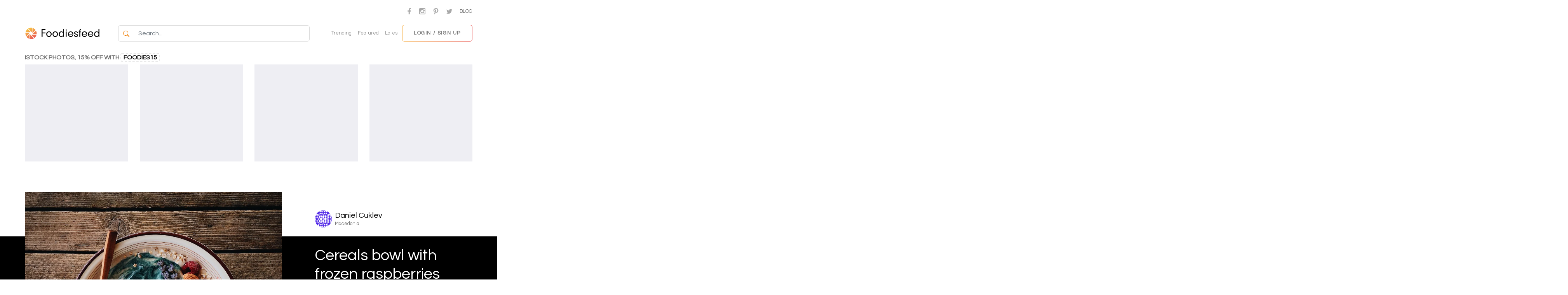

--- FILE ---
content_type: text/html; charset=UTF-8
request_url: https://www.foodiesfeed.com/free-food-photo/cereals-bowl-with-frozen-raspberries-and-nuts/
body_size: 39412
content:

<!DOCTYPE html>
<html lang="en-US" prefix="og: https://ogp.me/ns#" lang="en">

<head>
    <meta charset="UTF-8">
    <meta http-equiv="X-UA-Compatible" content="IE=edge">
    <meta name="viewport" content="width=device-width, initial-scale=1.0">

    <!-- Google tag (gtag.js) -->
    <script async src="https://www.googletagmanager.com/gtag/js?id=G-JHL7TTP9TD"></script>
    <script>
      window.dataLayer = window.dataLayer || [];
      function gtag(){dataLayer.push(arguments);}
      gtag('js', new Date());

      gtag('config', 'G-JHL7TTP9TD');
    </script>

    <title>
        Cereals bowl with frozen raspberries and nuts | Pictures of food • Foodiesfeed • Food pictures &mdash;Pictures of food • Foodiesfeed • Food pictures    </title>
    
<!-- Search Engine Optimization by Rank Math - https://rankmath.com/ -->
<title>Cereals bowl with frozen raspberries and nuts | Pictures of food • Foodiesfeed • Food pictures &mdash;</title>
<meta name="description" content="Download 3000+ food images ⋆ Free food images for commercial use ⋆ CC0 license ⋆ AI-generated pictures"/>
<meta name="robots" content="follow, index, max-snippet:-1, max-video-preview:-1, max-image-preview:large"/>
<link rel="canonical" href="https://www.foodiesfeed.com/free-food-photo/cereals-bowl-with-frozen-raspberries-and-nuts/" />
<meta property="og:locale" content="en_US" />
<meta property="og:type" content="article" />
<meta property="og:title" content="Cereals bowl with frozen raspberries and nuts | Pictures of food • Foodiesfeed • Food pictures &mdash;" />
<meta property="og:description" content="Download 3000+ food images ⋆ Free food images for commercial use ⋆ CC0 license ⋆ AI-generated pictures" />
<meta property="og:url" content="https://www.foodiesfeed.com/free-food-photo/cereals-bowl-with-frozen-raspberries-and-nuts/" />
<meta property="og:site_name" content="Pictures of food • Foodiesfeed • Food pictures" />
<meta property="article:publisher" content="https://www.facebook.com/foodiesfeed/" />
<meta property="article:tag" content="breakfast" />
<meta property="article:tag" content="cereals" />
<meta property="article:tag" content="colorful" />
<meta property="article:tag" content="Healthy Food Pictures" />
<meta property="article:tag" content="nuts" />
<meta property="article:tag" content="Top View Food Pictures" />
<meta property="article:tag" content="wood" />
<meta property="article:section" content="Featured - oldies goodies" />
<meta property="og:updated_time" content="2020-05-25T14:03:55+02:00" />
<meta property="og:image" content="https://www.foodiesfeed.com/wp-content/uploads/2017/11/001.jpg" />
<meta property="og:image:secure_url" content="https://www.foodiesfeed.com/wp-content/uploads/2017/11/001.jpg" />
<meta property="og:image:width" content="1200" />
<meta property="og:image:height" content="1200" />
<meta property="og:image:alt" content="Cereals bowl with frozen raspberries and nuts" />
<meta property="og:image:type" content="image/jpeg" />
<meta name="twitter:card" content="summary_large_image" />
<meta name="twitter:title" content="Cereals bowl with frozen raspberries and nuts | Pictures of food • Foodiesfeed • Food pictures &mdash;" />
<meta name="twitter:description" content="Download 3000+ food images ⋆ Free food images for commercial use ⋆ CC0 license ⋆ AI-generated pictures" />
<meta name="twitter:site" content="@foodiesfeed" />
<meta name="twitter:creator" content="@foodiesfeed" />
<meta name="twitter:image" content="https://www.foodiesfeed.com/wp-content/uploads/2017/11/001.jpg" />
<!-- /Rank Math WordPress SEO plugin -->

<link rel='dns-prefetch' href='//www.google.com' />
<link rel="alternate" type="application/rss+xml" title="Pictures of food • Foodiesfeed • Food pictures &raquo; Feed" href="https://www.foodiesfeed.com/feed/" />
<link rel="alternate" type="application/rss+xml" title="Pictures of food • Foodiesfeed • Food pictures &raquo; Comments Feed" href="https://www.foodiesfeed.com/comments/feed/" />
<link rel="alternate" title="oEmbed (JSON)" type="application/json+oembed" href="https://www.foodiesfeed.com/wp-json/oembed/1.0/embed?url=https%3A%2F%2Fwww.foodiesfeed.com%2Ffree-food-photo%2Fcereals-bowl-with-frozen-raspberries-and-nuts%2F" />
<link rel="alternate" title="oEmbed (XML)" type="text/xml+oembed" href="https://www.foodiesfeed.com/wp-json/oembed/1.0/embed?url=https%3A%2F%2Fwww.foodiesfeed.com%2Ffree-food-photo%2Fcereals-bowl-with-frozen-raspberries-and-nuts%2F&#038;format=xml" />
<style id='wp-img-auto-sizes-contain-inline-css' type='text/css'>
img:is([sizes=auto i],[sizes^="auto," i]){contain-intrinsic-size:3000px 1500px}
/*# sourceURL=wp-img-auto-sizes-contain-inline-css */
</style>

<link rel='stylesheet' id='firebox-blocks-css' href='https://www.foodiesfeed.com/wp-content/plugins/firebox/media/public/css/blocks.css?ver=3.1.4' type='text/css' media='all' />
<style id='wp-block-group-inline-css' type='text/css'>
.wp-block-group{box-sizing:border-box}:where(.wp-block-group.wp-block-group-is-layout-constrained){position:relative}
/*# sourceURL=https://www.foodiesfeed.com/wp-includes/blocks/group/style.min.css */
</style>
<link rel='stylesheet' id='fb-block-button-css' href='https://www.foodiesfeed.com/wp-content/plugins/firebox/media/public/css/blocks/button.css?ver=3.1.4' type='text/css' media='all' />
<link rel='stylesheet' id='fb-block-container-css' href='https://www.foodiesfeed.com/wp-content/plugins/firebox/media/public/css/blocks/container.css?ver=3.1.4' type='text/css' media='all' />
<link rel='stylesheet' id='fb-block-heading-css' href='https://www.foodiesfeed.com/wp-content/plugins/firebox/media/public/css/blocks/heading.css?ver=3.1.4' type='text/css' media='all' />
<link rel='stylesheet' id='fb-block-row-css' href='https://www.foodiesfeed.com/wp-content/plugins/firebox/media/public/css/blocks/row.css?ver=3.1.4' type='text/css' media='all' />
<style id='wp-emoji-styles-inline-css' type='text/css'>

	img.wp-smiley, img.emoji {
		display: inline !important;
		border: none !important;
		box-shadow: none !important;
		height: 1em !important;
		width: 1em !important;
		margin: 0 0.07em !important;
		vertical-align: -0.1em !important;
		background: none !important;
		padding: 0 !important;
	}
/*# sourceURL=wp-emoji-styles-inline-css */
</style>
<link rel='stylesheet' id='wp-block-library-css' href='https://www.foodiesfeed.com/wp-includes/css/dist/block-library/style.min.css?ver=6.9' type='text/css' media='all' />
<style id='global-styles-inline-css' type='text/css'>
:root{--wp--preset--aspect-ratio--square: 1;--wp--preset--aspect-ratio--4-3: 4/3;--wp--preset--aspect-ratio--3-4: 3/4;--wp--preset--aspect-ratio--3-2: 3/2;--wp--preset--aspect-ratio--2-3: 2/3;--wp--preset--aspect-ratio--16-9: 16/9;--wp--preset--aspect-ratio--9-16: 9/16;--wp--preset--color--black: #000000;--wp--preset--color--cyan-bluish-gray: #abb8c3;--wp--preset--color--white: #ffffff;--wp--preset--color--pale-pink: #f78da7;--wp--preset--color--vivid-red: #cf2e2e;--wp--preset--color--luminous-vivid-orange: #ff6900;--wp--preset--color--luminous-vivid-amber: #fcb900;--wp--preset--color--light-green-cyan: #7bdcb5;--wp--preset--color--vivid-green-cyan: #00d084;--wp--preset--color--pale-cyan-blue: #8ed1fc;--wp--preset--color--vivid-cyan-blue: #0693e3;--wp--preset--color--vivid-purple: #9b51e0;--wp--preset--gradient--vivid-cyan-blue-to-vivid-purple: linear-gradient(135deg,rgb(6,147,227) 0%,rgb(155,81,224) 100%);--wp--preset--gradient--light-green-cyan-to-vivid-green-cyan: linear-gradient(135deg,rgb(122,220,180) 0%,rgb(0,208,130) 100%);--wp--preset--gradient--luminous-vivid-amber-to-luminous-vivid-orange: linear-gradient(135deg,rgb(252,185,0) 0%,rgb(255,105,0) 100%);--wp--preset--gradient--luminous-vivid-orange-to-vivid-red: linear-gradient(135deg,rgb(255,105,0) 0%,rgb(207,46,46) 100%);--wp--preset--gradient--very-light-gray-to-cyan-bluish-gray: linear-gradient(135deg,rgb(238,238,238) 0%,rgb(169,184,195) 100%);--wp--preset--gradient--cool-to-warm-spectrum: linear-gradient(135deg,rgb(74,234,220) 0%,rgb(151,120,209) 20%,rgb(207,42,186) 40%,rgb(238,44,130) 60%,rgb(251,105,98) 80%,rgb(254,248,76) 100%);--wp--preset--gradient--blush-light-purple: linear-gradient(135deg,rgb(255,206,236) 0%,rgb(152,150,240) 100%);--wp--preset--gradient--blush-bordeaux: linear-gradient(135deg,rgb(254,205,165) 0%,rgb(254,45,45) 50%,rgb(107,0,62) 100%);--wp--preset--gradient--luminous-dusk: linear-gradient(135deg,rgb(255,203,112) 0%,rgb(199,81,192) 50%,rgb(65,88,208) 100%);--wp--preset--gradient--pale-ocean: linear-gradient(135deg,rgb(255,245,203) 0%,rgb(182,227,212) 50%,rgb(51,167,181) 100%);--wp--preset--gradient--electric-grass: linear-gradient(135deg,rgb(202,248,128) 0%,rgb(113,206,126) 100%);--wp--preset--gradient--midnight: linear-gradient(135deg,rgb(2,3,129) 0%,rgb(40,116,252) 100%);--wp--preset--font-size--small: 13px;--wp--preset--font-size--medium: 20px;--wp--preset--font-size--large: 36px;--wp--preset--font-size--x-large: 42px;--wp--preset--spacing--20: 0.44rem;--wp--preset--spacing--30: 0.67rem;--wp--preset--spacing--40: 1rem;--wp--preset--spacing--50: 1.5rem;--wp--preset--spacing--60: 2.25rem;--wp--preset--spacing--70: 3.38rem;--wp--preset--spacing--80: 5.06rem;--wp--preset--shadow--natural: 6px 6px 9px rgba(0, 0, 0, 0.2);--wp--preset--shadow--deep: 12px 12px 50px rgba(0, 0, 0, 0.4);--wp--preset--shadow--sharp: 6px 6px 0px rgba(0, 0, 0, 0.2);--wp--preset--shadow--outlined: 6px 6px 0px -3px rgb(255, 255, 255), 6px 6px rgb(0, 0, 0);--wp--preset--shadow--crisp: 6px 6px 0px rgb(0, 0, 0);}:where(.is-layout-flex){gap: 0.5em;}:where(.is-layout-grid){gap: 0.5em;}body .is-layout-flex{display: flex;}.is-layout-flex{flex-wrap: wrap;align-items: center;}.is-layout-flex > :is(*, div){margin: 0;}body .is-layout-grid{display: grid;}.is-layout-grid > :is(*, div){margin: 0;}:where(.wp-block-columns.is-layout-flex){gap: 2em;}:where(.wp-block-columns.is-layout-grid){gap: 2em;}:where(.wp-block-post-template.is-layout-flex){gap: 1.25em;}:where(.wp-block-post-template.is-layout-grid){gap: 1.25em;}.has-black-color{color: var(--wp--preset--color--black) !important;}.has-cyan-bluish-gray-color{color: var(--wp--preset--color--cyan-bluish-gray) !important;}.has-white-color{color: var(--wp--preset--color--white) !important;}.has-pale-pink-color{color: var(--wp--preset--color--pale-pink) !important;}.has-vivid-red-color{color: var(--wp--preset--color--vivid-red) !important;}.has-luminous-vivid-orange-color{color: var(--wp--preset--color--luminous-vivid-orange) !important;}.has-luminous-vivid-amber-color{color: var(--wp--preset--color--luminous-vivid-amber) !important;}.has-light-green-cyan-color{color: var(--wp--preset--color--light-green-cyan) !important;}.has-vivid-green-cyan-color{color: var(--wp--preset--color--vivid-green-cyan) !important;}.has-pale-cyan-blue-color{color: var(--wp--preset--color--pale-cyan-blue) !important;}.has-vivid-cyan-blue-color{color: var(--wp--preset--color--vivid-cyan-blue) !important;}.has-vivid-purple-color{color: var(--wp--preset--color--vivid-purple) !important;}.has-black-background-color{background-color: var(--wp--preset--color--black) !important;}.has-cyan-bluish-gray-background-color{background-color: var(--wp--preset--color--cyan-bluish-gray) !important;}.has-white-background-color{background-color: var(--wp--preset--color--white) !important;}.has-pale-pink-background-color{background-color: var(--wp--preset--color--pale-pink) !important;}.has-vivid-red-background-color{background-color: var(--wp--preset--color--vivid-red) !important;}.has-luminous-vivid-orange-background-color{background-color: var(--wp--preset--color--luminous-vivid-orange) !important;}.has-luminous-vivid-amber-background-color{background-color: var(--wp--preset--color--luminous-vivid-amber) !important;}.has-light-green-cyan-background-color{background-color: var(--wp--preset--color--light-green-cyan) !important;}.has-vivid-green-cyan-background-color{background-color: var(--wp--preset--color--vivid-green-cyan) !important;}.has-pale-cyan-blue-background-color{background-color: var(--wp--preset--color--pale-cyan-blue) !important;}.has-vivid-cyan-blue-background-color{background-color: var(--wp--preset--color--vivid-cyan-blue) !important;}.has-vivid-purple-background-color{background-color: var(--wp--preset--color--vivid-purple) !important;}.has-black-border-color{border-color: var(--wp--preset--color--black) !important;}.has-cyan-bluish-gray-border-color{border-color: var(--wp--preset--color--cyan-bluish-gray) !important;}.has-white-border-color{border-color: var(--wp--preset--color--white) !important;}.has-pale-pink-border-color{border-color: var(--wp--preset--color--pale-pink) !important;}.has-vivid-red-border-color{border-color: var(--wp--preset--color--vivid-red) !important;}.has-luminous-vivid-orange-border-color{border-color: var(--wp--preset--color--luminous-vivid-orange) !important;}.has-luminous-vivid-amber-border-color{border-color: var(--wp--preset--color--luminous-vivid-amber) !important;}.has-light-green-cyan-border-color{border-color: var(--wp--preset--color--light-green-cyan) !important;}.has-vivid-green-cyan-border-color{border-color: var(--wp--preset--color--vivid-green-cyan) !important;}.has-pale-cyan-blue-border-color{border-color: var(--wp--preset--color--pale-cyan-blue) !important;}.has-vivid-cyan-blue-border-color{border-color: var(--wp--preset--color--vivid-cyan-blue) !important;}.has-vivid-purple-border-color{border-color: var(--wp--preset--color--vivid-purple) !important;}.has-vivid-cyan-blue-to-vivid-purple-gradient-background{background: var(--wp--preset--gradient--vivid-cyan-blue-to-vivid-purple) !important;}.has-light-green-cyan-to-vivid-green-cyan-gradient-background{background: var(--wp--preset--gradient--light-green-cyan-to-vivid-green-cyan) !important;}.has-luminous-vivid-amber-to-luminous-vivid-orange-gradient-background{background: var(--wp--preset--gradient--luminous-vivid-amber-to-luminous-vivid-orange) !important;}.has-luminous-vivid-orange-to-vivid-red-gradient-background{background: var(--wp--preset--gradient--luminous-vivid-orange-to-vivid-red) !important;}.has-very-light-gray-to-cyan-bluish-gray-gradient-background{background: var(--wp--preset--gradient--very-light-gray-to-cyan-bluish-gray) !important;}.has-cool-to-warm-spectrum-gradient-background{background: var(--wp--preset--gradient--cool-to-warm-spectrum) !important;}.has-blush-light-purple-gradient-background{background: var(--wp--preset--gradient--blush-light-purple) !important;}.has-blush-bordeaux-gradient-background{background: var(--wp--preset--gradient--blush-bordeaux) !important;}.has-luminous-dusk-gradient-background{background: var(--wp--preset--gradient--luminous-dusk) !important;}.has-pale-ocean-gradient-background{background: var(--wp--preset--gradient--pale-ocean) !important;}.has-electric-grass-gradient-background{background: var(--wp--preset--gradient--electric-grass) !important;}.has-midnight-gradient-background{background: var(--wp--preset--gradient--midnight) !important;}.has-small-font-size{font-size: var(--wp--preset--font-size--small) !important;}.has-medium-font-size{font-size: var(--wp--preset--font-size--medium) !important;}.has-large-font-size{font-size: var(--wp--preset--font-size--large) !important;}.has-x-large-font-size{font-size: var(--wp--preset--font-size--x-large) !important;}
/*# sourceURL=global-styles-inline-css */
</style>

<link rel='stylesheet' id='fb-block-buttons-css' href='https://www.foodiesfeed.com/wp-content/plugins/firebox/media/public/css/blocks/buttons.css?ver=3.1.4' type='text/css' media='all' />
<style id='classic-theme-styles-inline-css' type='text/css'>
/*! This file is auto-generated */
.wp-block-button__link{color:#fff;background-color:#32373c;border-radius:9999px;box-shadow:none;text-decoration:none;padding:calc(.667em + 2px) calc(1.333em + 2px);font-size:1.125em}.wp-block-file__button{background:#32373c;color:#fff;text-decoration:none}
/*# sourceURL=/wp-includes/css/classic-themes.min.css */
</style>
<link rel='stylesheet' id='main-css' href='https://www.foodiesfeed.com/wp-content/themes/foodiesfeed2022/dist/main.css?id=6b2c9deba34a061a4e020ad4fb2b30ea&#038;ver=1.0.0' type='text/css' media='all' />
<link rel='stylesheet' id='firebox-animations-css' href='https://www.foodiesfeed.com/wp-content/plugins/firebox/media/public/css/vendor/animate.min.css?ver=3.1.4' type='text/css' media='all' />
<link rel='stylesheet' id='firebox-css' href='https://www.foodiesfeed.com/wp-content/plugins/firebox/media/public/css/firebox.css?ver=3.1.4' type='text/css' media='all' />
<style id='firebox-inline-css' type='text/css'>
.fb-45079 .fb-dialog { color:#444444;animation-duration:0.2s;background:#ffffff; width:100%; height:100%; padding:0; border-radius:0; font-size:16px; }.fb-45079 .fb-close { color:#262626; }.fb-45079 .fb-close:hover { color:#848484 !important; }@media only screen and (max-width: 991px) { .fb-45079 .fb-dialog { height:auto; border-radius:0; } }@media only screen and (max-width: 575px) { .fb-45079 .fb-dialog { height:auto; border-radius:0; } }
/*# sourceURL=firebox-inline-css */
</style>
<style id='generateblocks-inline-css' type='text/css'>
:root{--gb-container-width:1100px;}.gb-container .wp-block-image img{vertical-align:middle;}.gb-grid-wrapper .wp-block-image{margin-bottom:0;}.gb-highlight{background:none;}.gb-shape{line-height:0;}
/*# sourceURL=generateblocks-inline-css */
</style>
<script type="text/javascript" id="jquery-core-js-extra">
/* <![CDATA[ */
var ff_data = {"ajax_url":"https://www.foodiesfeed.com/wp-admin/admin-ajax.php","posts_per_page":"21","root":"https://www.foodiesfeed.com/wp-json/","nonce":"da90803e3a","currentUser":""};
//# sourceURL=jquery-core-js-extra
/* ]]> */
</script>
<script type="text/javascript" src="https://www.foodiesfeed.com/wp-includes/js/jquery/jquery.min.js?ver=3.7.1" id="jquery-core-js"></script>
<script type="text/javascript" src="https://www.foodiesfeed.com/wp-includes/js/jquery/jquery-migrate.min.js?ver=3.4.1" id="jquery-migrate-js"></script>
<script type="text/javascript" src="https://www.google.com/recaptcha/api.js?onload=onloadCallback&amp;render=explicit&amp;ver=1.0" id="google-recaptcha-script-js"></script>
<script type="text/javascript" src="https://www.foodiesfeed.com/wp-content/themes/foodiesfeed2022/src/js/vendor/simple-masonry.min.js?ver=1.0" id="simple-masonry-js"></script>
<link rel="https://api.w.org/" href="https://www.foodiesfeed.com/wp-json/" /><link rel="alternate" title="JSON" type="application/json" href="https://www.foodiesfeed.com/wp-json/wp/v2/photo/2789" /><link rel="EditURI" type="application/rsd+xml" title="RSD" href="https://www.foodiesfeed.com/xmlrpc.php?rsd" />
<meta name="generator" content="WordPress 6.9" />
<link rel='shortlink' href='https://www.foodiesfeed.com/?p=2789' />
<link href="//fonts.googleapis.com/css?family=Roboto:400&amp;display=swap" rel="stylesheet"><link rel="icon" href="https://www.foodiesfeed.com/wp-content/uploads/2022/11/cropped-android-chrome-512x512-1-32x32.png" sizes="32x32" />
<link rel="icon" href="https://www.foodiesfeed.com/wp-content/uploads/2022/11/cropped-android-chrome-512x512-1-192x192.png" sizes="192x192" />
<link rel="apple-touch-icon" href="https://www.foodiesfeed.com/wp-content/uploads/2022/11/cropped-android-chrome-512x512-1-180x180.png" />
<meta name="msapplication-TileImage" content="https://www.foodiesfeed.com/wp-content/uploads/2022/11/cropped-android-chrome-512x512-1-270x270.png" />
		<style type="text/css" id="wp-custom-css">
			.page-license {
	padding-left: 200px; padding-right: 200px;}
.page-license a {
     text-decoration: underline;
}

@media only screen and (min-width: 1026px) {.single-post .col-lg-8 
{
	padding-left: 400px;
}}

@media only screen and (min-width: 1026px) {footer
	{
		padding-left: 250px;
		padding-right: 250px;
	}}


/* CLAUDE.AI CHANGES BELOW */

/* Desktop styling for both large external monitors and laptops */
@media (min-width: 769px) {
  /* Getty Images section specific styling */
  .getty-images-section .getty-results-section--single-photo-page {
    column-count: unset !important;
    column-gap: unset !important;
    row-gap: unset !important;
    display: flex !important;
    flex-wrap: nowrap !important;
    overflow: visible !important;
    gap: 8px !important;
    justify-content: space-between !important;
  }

  .getty-images-section .getty-results-section--single-photo-page .getty-image-item {
    width: calc(16.666% - 7px) !important;
    flex: 0 0 auto !important;
    height: 158px !important;
    margin-right: 0 !important;
    margin-bottom: 0 !important;
    transition: 0.3s !important; /* Add transition for smooth hover effect */
  }

  .getty-images-section .getty-results-section--single-photo-page .getty-image-item__placeholder {
    width: 100% !important;
    height: 158px !important;
    background-color: #eeeef3 !important;
  }

  .getty-images-section .getty-results-section--single-photo-page .getty-image-item img {
    height: 158px !important;
    width: 100% !important;
    object-fit: cover !important;
  }
  
  /* Fix for Related Photos section - restore original masonry behavior */
  .author-more-photos .js-masonry-related-list {
    display: flex !important;
    flex-wrap: nowrap !important;
    gap: 8px !important;
    overflow: hidden !important;
    justify-content: space-between !important;
  }
  
  .author-more-photos .js-masonry-related-list .brick {
    margin-bottom: 0 !important;
    width: auto !important;
  }
  
  .author-more-photos .js-masonry-related-list .brick.horizontal {
    width: 238px !important;
  }
  
  .author-more-photos .js-masonry-related-list .brick.vertical {
    width: 125px !important;
  }
  
  .author-more-photos .js-masonry-related-list .brick img {
    height: 158px !important;
    width: 100% !important;
    object-fit: cover !important;
  }
  
  /* Ensure the hover effect is consistent (blackening effect) on ALL desktop sizes for Related Photos */
  .ff-masonry-grid.masonry--related-photos:hover .brick {
    transition: 0.3s !important;
    opacity: 0.5 !important;
  }
  
  .ff-masonry-grid.masonry--related-photos .brick:hover {
    opacity: 1 !important;
  }
  
  /* Add the same hover effect to Getty Images section */
  .getty-images-section .getty-results-section--single-photo-page:hover .getty-image-item {
    opacity: 0.5 !important;
  }
  
  .getty-images-section .getty-results-section--single-photo-page .getty-image-item:hover {
    opacity: 1 !important;
  }
  
  /* Disable the download button on hover for laptop sizes */
  .author-more-photos .js-masonry-related-list .brick .overlay {
    display: none !important;
  }
  
  /* Override any media queries that might be causing the "Download" button to appear */
  .author-more-photos .js-masonry-related-list .brick:hover .overlay,
  .author-more-photos .js-masonry-related-list .brick:hover .overlay__link {
    display: none !important;
    visibility: hidden !important;
    opacity: 0 !important;
  }
  
  /* Disable any overlay for Getty Images EXCEPT the last item */
  .getty-images-section .getty-results-section--single-photo-page .getty-image-item:not(:last-child) .overlay {
    display: none !important;
    visibility: hidden !important;
    opacity: 0 !important;
  }
  
  /* Ensure the last Getty image still shows its overlay/View more button */
  .getty-images-section .getty-results-section--single-photo-page .getty-image-item:last-child .overlay {
    display: block !important;
    visibility: visible !important;
    opacity: 1 !important;
    pointer-events: auto !important;
  }
}

/* Ensure we're not overriding mobile styles for the Getty Images section */
@media (max-width: 768px) {
  /* This empty media query ensures our desktop styles don't cascade down */
  /* Your existing mobile styles in wp_head and wp_footer will handle this */
}		</style>
		</head>

<body class="wp-singular photo-template-default single single-photo postid-2789 wp-theme-foodiesfeed2022">
    <section class="top-header text-center py-3 d-none d-md-block">
        <div class="container-fluid d-flex justify-content-around">
            <div class="menu-icons-links ms-auto">
                <a
                    class="a-social-link mx-2"
                    href="https://www.facebook.com/foodiesfeed/"
                    title="Facebook"
                    target="_blank"
                    onclick="gtag('send', 'event', 'user-fb', 'click', 'Web on user page')">
                    <svg xmlns="http://www.w3.org/2000/svg" width="13" height="16" viewBox="88 13 108 207"><path d="M158 220v-94h32l5-37h-36V65c0-11 3-18 18-18l19 0V14c-3 0-15-1-28-1-28 0-47 17-47 49v27H88v37h32v94l38 0z" fill="#fff"></path></svg>
                </a>
                <a
                    class="a-social-link mx-2"
                    href="https://www.instagram.com/foodiesfeed/"
                    title="Instagram"
                    target="_blank"
                    onclick="gtag('send', 'event', 'user-insta', 'click', 'Web on user page')">
                    <svg xmlns="http://www.w3.org/2000/svg" width="16px" height="16px" viewBox="0 0 300 300">
                        <path d="M39 0h223C283 0 300 17 300 39v223c0 21-17 38-39 38H39c-21 0-39-17-39-38V39C0 17 17 0 39 0zM219 33c-7 0-14 6-14 14v32c0 7 6 14 14 14h34c7 0 14-6 14-14V47c0-7-6-14-14-14H219zM266 127h-26c3 8 4 17 4 26 0 50-42 90-93 90 -51 0-93-40-93-90 0-9 1-18 4-26H33v127c0 7 5 12 12 12h209c7 0 12-5 12-12V127zM150 91c-33 0-60 26-60 58 0 32 27 58 60 58 33 0 60-26 60-58C211 117 184 91 150 91z" fill="#fff"></path>
                    </svg>
                </a>
                <a
                    class="a-social-link mx-2"
                    href="https://www.pinterest.com/foodiesfeed/"
                    title="Pinterest"
                    target="_blank"
                    onclick="gtag('send', 'event', 'user-pin', 'click', 'Web on user page')">
                    <svg xmlns="http://www.w3.org/2000/svg" viewBox="0 0 310.1 310.1" width="16" height="16"><path d="M245.3 31.8C223.9 11.3 194.4 0 162.1 0c-49.3 0-79.7 20.2-96.4 37.2 -20.7 20.9-32.5 48.7-32.5 76.1 0 34.5 14.4 61 38.6 70.9 1.6 0.7 3.3 1 4.9 1 5.1 0 9.1-3.3 10.5-8.7 0.8-3.1 2.7-10.6 3.5-13.9 1.8-6.5 0.3-9.6-3.5-14.1 -7-8.3-10.2-18.1-10.2-30.8 0-37.8 28.2-78 80.4-78 41.4 0 67.1 23.5 67.1 61.4 0 23.9-5.1 46.1-14.5 62.4 -6.5 11.3-17.9 24.8-35.5 24.8 -7.6 0-14.4-3.1-18.7-8.6 -4.1-5.1-5.4-11.8-3.8-18.7 1.8-7.8 4.4-16 6.8-23.8 4.4-14.4 8.6-28 8.6-38.8 0-18.5-11.4-31-28.4-31 -21.6 0-38.5 21.9-38.5 49.9 0 13.7 3.6 24 5.3 27.9 -2.7 11.5-18.9 80-21.9 92.9 -1.8 7.5-12.4 67 5.2 71.8 19.8 5.3 37.6-52.6 39.4-59.2 1.5-5.3 6.6-25.5 9.7-37.8 9.6 9.2 25 15.5 40 15.5 28.3 0 53.7-12.7 71.6-35.8 17.4-22.4 26.9-53.7 26.9-88C276.9 77.5 265.3 51.1 245.3 31.8z" fill="#FFF"></path></svg>
                </a>
                <a
                    class="a-social-link mx-2"
                    href="https://twitter.com/foodiesfeed/"
                    title="Twitter"
                    target="_blank"
                    onclick="gtag('send', 'event', 'user-twitter', 'click', 'Web on user page')">
                    <svg xmlns="http://www.w3.org/2000/svg" viewBox="0 0 612 612" width="15px" height="15px"><path d="M612 116c-23 10-47 17-72 20 26-16 46-40 55-69 -24 14-51 25-80 30 -23-24-55-40-92-40 -69 0-126 56-126 126 0 10 1 19 3 29C197 206 105 156 43 80c-11 19-17 40-17 63 0 44 22 82 56 104 -21-1-40-6-57-16v2c0 61 43 112 101 123 -11 3-22 4-33 4 -8 0-16-1-24-2 16 50 62 86 117 87 -43 34-97 54-156 54 -10 0-20-1-30-2 56 36 122 56 192 56 231 0 357-191 357-357l0-16C574 164 595 141 612 116z" fill="#fff"/></svg>
                </a>
                <a href="https://www.foodiesfeed.com/blog/" class="text-uppercase fs-small text-gray ms-2">Blog</a>
            </div>
        </div>
    </section>

    <header class="main-header d-none d-md-flex align-items-center justify-content-between sticky-top py-2">
        <div class="header-logo-wrap">
            <a href="https://www.foodiesfeed.com/" class="header-logo-link">
                <img alt="Logo Foodiesfeed" class="header-logo me-2" src="https://www.foodiesfeed.com/wp-content/themes/foodiesfeed2022/src/img/ff.svg">
                <img alt="Foodiesfeed" class="header-logo-text d-none d-lg-inline-block" src="https://www.foodiesfeed.com/wp-content/themes/foodiesfeed2022/src/img/foodiesfeed.svg">
            </a>
        </div>

        
        <form
            class="header-search-form my-2 my-lg-0 flex-fill mx-2 mx-lg-5"
            role="search"
            method="get"
            action="https://www.foodiesfeed.com/">

            <div class="input-group">
                <button class="btn btn-white border border-end-0 border-gray-50 bg-white" type="button">
                    <svg
                        xmlns="http://www.w3.org/2000/svg"
                        width="16"
                        height="16"
                        fill="#F07D00"
                        class="bi bi-search"
                        viewBox="0 0 16 16">
                        <path d="M11.742 10.344a6.5 6.5 0 1 0-1.397 1.398h-.001c.03.04.062.078.098.115l3.85 3.85a1 1 0 0 0 1.415-1.414l-3.85-3.85a1.007 1.007 0 0 0-.115-.1zM12 6.5a5.5 5.5 0 1 1-11 0 5.5 5.5 0 0 1 11 0z"/>
                    </svg>
                </button>
                <input
                    type="text"
                    name="s"
                    value=""
                    class="form-control search-input border border-start-0 border-gray-50 py-2"
                    placeholder="Search..."
                />
            </div>

            <div class="search-overlay"></div>
        </form>
		
		<div class="quick-links d-none d-md-flex justify-content-center mt-1 mb-1">
            <a href="https://www.foodiesfeed.com/trending-photos/" class="mx-2 text-gray-100 fs-small">Trending</a>
            <a href="https://www.foodiesfeed.com/featured-photos/" class="mx-2 text-gray-100 fs-small">Featured</a>
            <a href="https://www.foodiesfeed.com/free-food-photo/" class="mx-2 text-gray-100 fs-small">Latest</a>
        </div>

        <div class="header-buttons d-flex align-items-center">
                                            <a
                    href="javascript:"
                    class="btn btn-brand-outline-gradient text-uppercase fs-small d-none d-md-inline-block open-modal"
                    data-target="modal-login"
                >
                    Login / Sign up
                </a>
                    </div>
    </header>

    <header class="mobile-header mobile-menu d-md-none sticky-top" id="mm-wrap">
        <div class="mobile-header__bar d-flex align-items-center justify-content-between">
            <div class="header-logo-wrap position-relative">
                <a href="https://www.foodiesfeed.com/" class="header-logo-link">
                    <img alt="Logo Foodiesfeed" class="header-logo me-2" src="https://www.foodiesfeed.com/wp-content/themes/foodiesfeed2022/src/img/ff.svg">
                </a>
            </div>

            <form
                class="header-search-form my-2 my-lg-0 flex-fill mx-2 mx-lg-5"
                role="search"
                method="get"
                action="https://www.foodiesfeed.com/">

                <div class="input-group">
                    <button class="btn btn-white border border-end-0 border-gray-50 bg-white" type="button">
                        <svg
                            xmlns="http://www.w3.org/2000/svg"
                            width="16"
                            height="16"
                            fill="#F07D00"
                            class="bi bi-search"
                            viewBox="0 0 16 16">
                            <path d="M11.742 10.344a6.5 6.5 0 1 0-1.397 1.398h-.001c.03.04.062.078.098.115l3.85 3.85a1 1 0 0 0 1.415-1.414l-3.85-3.85a1.007 1.007 0 0 0-.115-.1zM12 6.5a5.5 5.5 0 1 1-11 0 5.5 5.5 0 0 1 11 0z"/>
                        </svg>
                    </button>
                    <input
                        type="text"
                        name="s"
                        value=""
                        class="form-control search-input bordd-grider border-start-0 border-gray-50 py-2"
                        placeholder="Search"
                    />
                </div>
                <div class="search-overlay"></div>
            </form>

            <button class="mm-button" id="mm-toggle">
                Menu
                <span class="mm-button-icon">
                    <span class="hamburger mm-icon">
                        <span class="l1"></span>
                        <span class="l2"></span>
                        <span class="l3"></span>
                    </span>
                </span>
            </button>
        </div>

        <div class="mm-content mt-5">
            <div class="mm-scroll-wrap">
                <div class="mm-scroll-content">
                    <div class="container-fluid mm-content-inner">

                        <div class="d-grid">
                                                        <a
                                href="https://www.foodiesfeed.com/user/login/?redirect_to=https%3A%2F%2Fwww.foodiesfeed.com%2Ffree-food-photo%2Fcereals-bowl-with-frozen-raspberries-and-nuts"
                                class="btn btn-brand-outline-gradient text-uppercase mb-3 text-white bg-black">
                                Login / Sign up
                            </a>
                                                        <a
                                href="https://www.foodiesfeed.com/user/upload-photo/"
                                class="btn btn-brand-gradient btn-lg border-0 text-uppercase px-2">Upload
                            </a>
                        </div>

                        <div class="mm-menus-wrap">

                            <ul class="mm-menu list-unstyled">
                                <li class="main-link has-submenu">
                                    <ul class="mm-submenu list-unstyled mx-0">
                                        <li class="menu-link menu-link-hr">
                                            <a href="https://www.foodiesfeed.com/free-food-photo/">Latest free photos</a>
                                        </li>
                                        <li class="menu-link">
                                            <a href="https://www.foodiesfeed.com/trending-photos/">Trending free photos</a>
                                        </li>
                                        <li class="menu-link">
                                            <a href="https://www.foodiesfeed.com/featured-photos/">Featured free photos</a>
                                        </li>
                                    </ul>
                                </li>

                                <li class="main-link has-submenu">
                                    <span>Popular Tags</span>
                                    <ul class="mm-submenu list-unstyled">
                                        
                                                <li class="menu-link">
                                                    <a href="https://www.foodiesfeed.com/tag/healthy-food-pictures/" class="text-gray-100">
                                                        Healthy                                                    </a>
                                                </li>
                                                
                                                <li class="menu-link">
                                                    <a href="https://www.foodiesfeed.com/tag/dessert-pictures/" class="text-gray-100">
                                                        Sweet                                                    </a>
                                                </li>
                                                
                                                <li class="menu-link">
                                                    <a href="https://www.foodiesfeed.com/tag/pizza-pictures/" class="text-gray-100">
                                                        Pizza                                                    </a>
                                                </li>
                                                
                                                <li class="menu-link">
                                                    <a href="https://www.foodiesfeed.com/tag/coffee-pictures/" class="text-gray-100">
                                                        Coffee                                                    </a>
                                                </li>
                                                
                                                <li class="menu-link">
                                                    <a href="https://www.foodiesfeed.com/tag/drink-pictures/" class="text-gray-100">
                                                        Drink                                                    </a>
                                                </li>
                                                
                                                <li class="menu-link">
                                                    <a href="https://www.foodiesfeed.com/tag/top-view-food-pictures/" class="text-gray-100">
                                                        Top view                                                    </a>
                                                </li>
                                                                                    </ul>
                                </li>

                                                            </ul>

                            <ul id="menu-header-menu-right-1" class="side-menu right list-unstyled">
                                <li class="menu-item menu-item-type-custom menu-item-object-custom menu-item-3253">
                                    <a href="https://www.foodiesfeed.com/blog/">Blog</a>
                                </li>
                            </ul>

                            <div class="mm-social-wrap">
                                <p class="mm-social-text">Follow us</p>
                                <ul class="mm-socials">
                                    <li class="mm-social">
                                        <a href="https://www.facebook.com/foodiesfeed/" class="mm-social-link" target="_blank">
                                            <img alt="Facebook" data-src="https://www.foodiesfeed.com/wp-content/themes/foodiesfeed2022/dist/img/facebook.svg" class="mm-social-img ls-is-cached lazyloaded" src="https://www.foodiesfeed.com/wp-content/themes/foodiesfeed2022/dist/img/facebook.svg"><noscript><img src="https://www.foodiesfeed.com/wp-content/themes/foodiesfeed2022/dist/img/facebook.svg" alt="Facebook" class="mm-social-img"></noscript>
                                        </a>
                                    </li>
                                    <li class="mm-social">
                                        <a href="https://www.instagram.com/foodiesfeed/" class="mm-social-link" target="_blank">
                                            <img alt="Instagram" data-src="https://www.foodiesfeed.com/wp-content/themes/foodiesfeed2022/dist/img/instagram.svg" class="mm-social-img lazyloaded" src="https://www.foodiesfeed.com/wp-content/themes/foodiesfeed2022/dist/img/instagram.svg"><noscript><img src="https://www.foodiesfeed.com/wp-content/themes/foodiesfeed2022/dist/img/instagram.svg" alt="Instagram" class="mm-social-img"></noscript>
                                        </a>
                                    </li>
                                    <li class="mm-social">
                                        <a href="https://www.pinterest.com/foodiesfeed/" class="mm-social-link" target="_blank">
                                            <img alt="Pinterest" data-src="https://www.foodiesfeed.com/wp-content/themes/foodiesfeed2022/dist/img/pinterest.svg" class="mm-social-img lazyloaded" src="https://www.foodiesfeed.com/wp-content/themes/foodiesfeed2022/dist/img/pinterest.svg"><noscript><img src="https://www.foodiesfeed.com/wp-content/themes/foodiesfeed2022/dist/img/pinterest.svg" alt="Pinterest" class="mm-social-img"></noscript>
                                        </a>
                                    </li>
                                    <li class="mm-social">
                                        <a href="https://twitter.com/foodiesfeed" class="mm-social-link" target="_blank">
                                            <img alt="Twitter" data-src="https://www.foodiesfeed.com/wp-content/themes/foodiesfeed2022/dist/img/twitter.svg" class="mm-social-img lazyloaded" src="https://www.foodiesfeed.com/wp-content/themes/foodiesfeed2022/dist/img/twitter.svg"><noscript><img src="https://www.foodiesfeed.com/wp-content/themes/foodiesfeed2022/dist/img/twitter.svg" alt="Twitter" class="mm-social-img"></noscript>
                                        </a>
                                    </li>
                                </ul>
                            </div>
                        </div>
                    </div>
                </div>
            </div>
        </div>
    </header>

     <div class="container-fluid">
    <section
            class="getty-images-section mt-4"
            data-api-key="8q6e7w43trkdfbs6vz6gesum"
            data-phrase="Cereals bowl with frozen raspberries and nuts"
            data-page="1"
            data-page-size="4"
            data-orientations="horizontal"
            data-affiliate-uri="https://iStockphoto.6q33.net/c/1263831/258824/4205?u="
            data-fields="referral_destinations,preview,detail_set"
    >
        <h2 class="fs-6 text-uppercase text-decoration-none me-2 mb-2">
            <span class="fw-bold text-gray">iStock photos, 15% off with</span>
            <span class="discount-code fw-bold">FOODIES15</span>
        </h2>
        <div id="getty-results" class="getty-results-section mt-2">
            <div class="getty-image-item getty-image-item__placeholder"></div>
            <div class="getty-image-item getty-image-item__placeholder"></div>
            <div class="getty-image-item getty-image-item__placeholder"></div>
            <div class="getty-image-item getty-image-item__placeholder"></div>
        </div>
    </section>
</div>


<main class="photo-details-section my-5 pb-5">
    <div class="container-xxl">
        <div class="row">
            <div class="col-lg-7 col-xxl-8 no-padding-xs">
                <img width="1200" height="1200" src="https://www.foodiesfeed.com/wp-content/uploads/2017/11/001.jpg" class="attachment-post-thumbnail size-post-thumbnail wp-post-image" alt="001" decoding="async" fetchpriority="high" srcset="https://www.foodiesfeed.com/wp-content/uploads/2017/11/001.jpg 1200w, https://www.foodiesfeed.com/wp-content/uploads/2017/11/001-150x150.jpg 150w, https://www.foodiesfeed.com/wp-content/uploads/2017/11/001-300x300.jpg 300w, https://www.foodiesfeed.com/wp-content/uploads/2017/11/001-768x768.jpg 768w, https://www.foodiesfeed.com/wp-content/uploads/2017/11/001-1024x1024.jpg 1024w, https://www.foodiesfeed.com/wp-content/uploads/2017/11/001-200x200.jpg 200w, https://www.foodiesfeed.com/wp-content/uploads/2017/11/001-349x349.jpg 349w, https://www.foodiesfeed.com/wp-content/uploads/2017/11/001-413x413.jpg 413w, https://www.foodiesfeed.com/wp-content/uploads/2017/11/001-463x463.jpg 463w, https://www.foodiesfeed.com/wp-content/uploads/2017/11/001-500x500.jpg 500w, https://www.foodiesfeed.com/wp-content/uploads/2017/11/001-600x600.jpg 600w" sizes="(max-width: 1200px) 100vw, 1200px" title="Cereals bowl with frozen raspberries and nuts 1">

                <div class="d-none d-lg-block">
                    <!-- Getty Images section first (moved up) -->
                    <section
                            class="getty-images-section mt-5 px-3 px-md-0"
                            data-api-key="8q6e7w43trkdfbs6vz6gesum"
                            data-phrase="Cereals bowl with frozen raspberries and nuts"
                            data-page="3"
                            data-page-size="6"
                            data-orientations="horizontal"
                            data-affiliate-uri="https://iStockphoto.6q33.net/c/1263831/258824/4205?u="
                            data-fields="referral_destinations, preview, detail_set"
                    >
                        <h2 class="fs-px-14 text-uppercase text-decoration-none me-2 mb-2">
                            <span class="fw-bold text-white">iStock related pictures, 15% off with</span>
                            <span class="discount-code fw-bold text-white">FOODIES15</span>
                        </h2>
                        <div id="getty-results"
                             class="getty-results-section getty-results-section--single-photo-page mt-2">
                            <div class="getty-image-item getty-image-item__placeholder"></div>
                            <div class="getty-image-item getty-image-item__placeholder"></div>
                            <div class="getty-image-item getty-image-item__placeholder"></div>
                            <div class="getty-image-item getty-image-item__placeholder"></div>
                            <div class="getty-image-item getty-image-item__placeholder"></div>
                            <div class="getty-image-item getty-image-item__placeholder"></div>
                        </div>
                    </section>
                    
                    <!-- Related photos section second -->
                    <section class="author-more-photos px-3 px-md-0 mt-5">
                        <h2 class="fs-px-14 text-uppercase text-decoration-none me-2 mb-2">
                            <span class="fw-bold text-white text-uppercase">Related Free Food Photos</span>
                        </h2>
                        <ul class="js-masonry-related-list ff-masonry-grid masonry masonry--related-photos list-unstyled">
                                            
                    <li class="brick js-masonry-elm-related horizontal ">
                <a href="https://www.foodiesfeed.com/free-food-photo/simple-bowl-of-cereals/">
                    <img width="1200" height="800" src="https://www.foodiesfeed.com/wp-content/uploads/2017/07/simple-bowl-of-cereals.jpg" class="attachment- size- wp-post-image" alt="Simple bowl of cereals" title="Simple bowl of cereals" decoding="async" srcset="https://www.foodiesfeed.com/wp-content/uploads/2017/07/simple-bowl-of-cereals.jpg 1200w, https://www.foodiesfeed.com/wp-content/uploads/2017/07/simple-bowl-of-cereals-300x200.jpg 300w, https://www.foodiesfeed.com/wp-content/uploads/2017/07/simple-bowl-of-cereals-768x512.jpg 768w, https://www.foodiesfeed.com/wp-content/uploads/2017/07/simple-bowl-of-cereals-1024x683.jpg 1024w, https://www.foodiesfeed.com/wp-content/uploads/2017/07/simple-bowl-of-cereals-200x133.jpg 200w, https://www.foodiesfeed.com/wp-content/uploads/2017/07/simple-bowl-of-cereals-349x233.jpg 349w, https://www.foodiesfeed.com/wp-content/uploads/2017/07/simple-bowl-of-cereals-413x275.jpg 413w, https://www.foodiesfeed.com/wp-content/uploads/2017/07/simple-bowl-of-cereals-463x309.jpg 463w, https://www.foodiesfeed.com/wp-content/uploads/2017/07/simple-bowl-of-cereals-500x333.jpg 500w, https://www.foodiesfeed.com/wp-content/uploads/2017/07/simple-bowl-of-cereals-600x400.jpg 600w" sizes="(max-width: 1200px) 100vw, 1200px" />
                </a>
                <div class="overlay">
                                             <div class="overlay__fav fav-wrap ">
                            <p class="pi-favorite">
                                <span class="like-content">
                                    <span class="count">7</span>
                                    <a
                                        href="javascript:"
                                        class="unfav-button open-modal"
                                        data-post_id="2281"
                                    >
                                        <span class="sp-fav-anim sp-fav-icon">
                                            <img
                                                alt="heart-full"
                                                src="https://www.foodiesfeed.com/wp-content/themes/foodiesfeed2022/dist/img/heart-full.svg"
                                                class="sp-fav-img"
                                            >
                                        </span>
                                    </a>
                                </span>

                                <span class="not-like-content">
                                    <span class="count">6</span>
                                    <a
                                        href="javascript:"
                                        class="fav-button open-modal"
                                        data-post_id="2281"
                                        data-target="modal-login"
                                        onclick="gtag('send', 'event', 'like', 'click', 'Photo Liked in feed')">
                                        <span class="sp-unfav-anim sp-fav-icon">
                                            <img
                                                alt="heart"
                                                class="sp-fav-img"
                                                src="https://www.foodiesfeed.com/wp-content/themes/foodiesfeed2022/dist/img/heart.svg">
                                        </span>
                                    </a>
                                </span>
                            </p>
                        </div>
                    
                    <div class="overlay__link">
                                                    <a href="https://www.foodiesfeed.com/free-food-photo/simple-bowl-of-cereals/"
                               class="btn btn-brand-gradient border-0 text-uppercase fs-small">
                                Free Download
                            </a>
                                                                    </div>
                </div>

                <div class="photo-details-bottom">
                    <div class="d-flex justify-content-end py-2 px-3 align-items-center">
                                                     <div class="overlay__fav fav-wrap ">
                                <p class="pi-favorite">
                                    <span class="like-content text-gray">
                                        7
                                        <a
                                            href="javascript:"
                                            class="unfav-button open-modal"
                                            data-post_id="2281"
                                        >
                                            <span class="sp-fav-anim sp-fav-icon">
                                                <img
                                                    alt="heart-full"
                                                    src="https://www.foodiesfeed.com/wp-content/themes/foodiesfeed2022/dist/img/heart-full.svg"
                                                    class="sp-fav-img"
                                                >
                                            </span>
                                        </a>
                                    </span>

                                    <span class="not-like-content text-gray">
                                        6
                                        <a
                                            href="javascript:"
                                            class="fav-button open-modal"
                                            data-post_id="2281"
                                            data-target="modal-login"
                                            onclick="gtag('send', 'event', 'like', 'click', 'Photo Liked in feed')">
                                            <span class="sp-unfav-anim sp-fav-icon">
                                                <img
                                                    alt="heart"
                                                    class="sp-fav-img"
                                                    src="https://www.foodiesfeed.com/wp-content/themes/foodiesfeed2022/dist/img/heart.svg">
                                            </span>
                                        </a>
                                    </span>
                                </p>
                            </div>
                                            </div>
                </div>
            </li>

        
                                            
                    <li class="brick js-masonry-elm-related vertical ">
                <a href="https://www.foodiesfeed.com/free-food-photo/breakfast-cereals/">
                    <img width="1200" height="1200" src="https://www.foodiesfeed.com/wp-content/uploads/2023/05/breakfast-cereals.jpg" class="attachment- size- wp-post-image" alt="Breakfast cereals" title="Breakfast cereals" decoding="async" srcset="https://www.foodiesfeed.com/wp-content/uploads/2023/05/breakfast-cereals.jpg 1200w, https://www.foodiesfeed.com/wp-content/uploads/2023/05/breakfast-cereals-300x300.jpg 300w, https://www.foodiesfeed.com/wp-content/uploads/2023/05/breakfast-cereals-1024x1024.jpg 1024w, https://www.foodiesfeed.com/wp-content/uploads/2023/05/breakfast-cereals-150x150.jpg 150w, https://www.foodiesfeed.com/wp-content/uploads/2023/05/breakfast-cereals-768x768.jpg 768w, https://www.foodiesfeed.com/wp-content/uploads/2023/05/breakfast-cereals-120x120.jpg 120w" sizes="(max-width: 1200px) 100vw, 1200px" />
                </a>
                <div class="overlay">
                                             <div class="overlay__fav fav-wrap ">
                            <p class="pi-favorite">
                                <span class="like-content">
                                    <span class="count">2</span>
                                    <a
                                        href="javascript:"
                                        class="unfav-button open-modal"
                                        data-post_id="23799"
                                    >
                                        <span class="sp-fav-anim sp-fav-icon">
                                            <img
                                                alt="heart-full"
                                                src="https://www.foodiesfeed.com/wp-content/themes/foodiesfeed2022/dist/img/heart-full.svg"
                                                class="sp-fav-img"
                                            >
                                        </span>
                                    </a>
                                </span>

                                <span class="not-like-content">
                                    <span class="count">1</span>
                                    <a
                                        href="javascript:"
                                        class="fav-button open-modal"
                                        data-post_id="23799"
                                        data-target="modal-login"
                                        onclick="gtag('send', 'event', 'like', 'click', 'Photo Liked in feed')">
                                        <span class="sp-unfav-anim sp-fav-icon">
                                            <img
                                                alt="heart"
                                                class="sp-fav-img"
                                                src="https://www.foodiesfeed.com/wp-content/themes/foodiesfeed2022/dist/img/heart.svg">
                                        </span>
                                    </a>
                                </span>
                            </p>
                        </div>
                    
                    <div class="overlay__link">
                                                    <a href="https://www.foodiesfeed.com/free-food-photo/breakfast-cereals/"
                               class="btn btn-brand-gradient border-0 text-uppercase fs-small">
                                Free Download
                            </a>
                                                                    </div>
                </div>

                <div class="photo-details-bottom">
                    <div class="d-flex justify-content-end py-2 px-3 align-items-center">
                                                     <div class="overlay__fav fav-wrap ">
                                <p class="pi-favorite">
                                    <span class="like-content text-gray">
                                        2
                                        <a
                                            href="javascript:"
                                            class="unfav-button open-modal"
                                            data-post_id="23799"
                                        >
                                            <span class="sp-fav-anim sp-fav-icon">
                                                <img
                                                    alt="heart-full"
                                                    src="https://www.foodiesfeed.com/wp-content/themes/foodiesfeed2022/dist/img/heart-full.svg"
                                                    class="sp-fav-img"
                                                >
                                            </span>
                                        </a>
                                    </span>

                                    <span class="not-like-content text-gray">
                                        1
                                        <a
                                            href="javascript:"
                                            class="fav-button open-modal"
                                            data-post_id="23799"
                                            data-target="modal-login"
                                            onclick="gtag('send', 'event', 'like', 'click', 'Photo Liked in feed')">
                                            <span class="sp-unfav-anim sp-fav-icon">
                                                <img
                                                    alt="heart"
                                                    class="sp-fav-img"
                                                    src="https://www.foodiesfeed.com/wp-content/themes/foodiesfeed2022/dist/img/heart.svg">
                                            </span>
                                        </a>
                                    </span>
                                </p>
                            </div>
                                            </div>
                </div>
            </li>

        
                                            
                    <li class="brick js-masonry-elm-related vertical ">
                <a href="https://www.foodiesfeed.com/free-food-photo/colorful-berry-smoothie-bowl-with-nuts-and-seeds/">
                    <img width="1200" height="1200" src="https://www.foodiesfeed.com/wp-content/uploads/ff-images/2025/06/colorful-berry-smoothie-bowl-with-nuts-and-seeds.webp" class="attachment- size- wp-post-image" alt="Colorful Berry Smoothie Bowl with Nuts and Seeds" title="Colorful Berry Smoothie Bowl with Nuts and Seeds" decoding="async" />
                </a>
                <div class="overlay">
                                             <div class="overlay__fav fav-wrap ">
                            <p class="pi-favorite">
                                <span class="like-content">
                                    <span class="count">1</span>
                                    <a
                                        href="javascript:"
                                        class="unfav-button open-modal"
                                        data-post_id="44860"
                                    >
                                        <span class="sp-fav-anim sp-fav-icon">
                                            <img
                                                alt="heart-full"
                                                src="https://www.foodiesfeed.com/wp-content/themes/foodiesfeed2022/dist/img/heart-full.svg"
                                                class="sp-fav-img"
                                            >
                                        </span>
                                    </a>
                                </span>

                                <span class="not-like-content">
                                    <span class="count">0</span>
                                    <a
                                        href="javascript:"
                                        class="fav-button open-modal"
                                        data-post_id="44860"
                                        data-target="modal-login"
                                        onclick="gtag('send', 'event', 'like', 'click', 'Photo Liked in feed')">
                                        <span class="sp-unfav-anim sp-fav-icon">
                                            <img
                                                alt="heart"
                                                class="sp-fav-img"
                                                src="https://www.foodiesfeed.com/wp-content/themes/foodiesfeed2022/dist/img/heart.svg">
                                        </span>
                                    </a>
                                </span>
                            </p>
                        </div>
                    
                    <div class="overlay__link">
                                                    <a href="https://www.foodiesfeed.com/free-food-photo/colorful-berry-smoothie-bowl-with-nuts-and-seeds/"
                               class="btn btn-brand-gradient border-0 text-uppercase fs-small">
                                Free Download
                            </a>
                                                                    </div>
                </div>

                <div class="photo-details-bottom">
                    <div class="d-flex justify-content-end py-2 px-3 align-items-center">
                                                     <div class="overlay__fav fav-wrap ">
                                <p class="pi-favorite">
                                    <span class="like-content text-gray">
                                        1
                                        <a
                                            href="javascript:"
                                            class="unfav-button open-modal"
                                            data-post_id="44860"
                                        >
                                            <span class="sp-fav-anim sp-fav-icon">
                                                <img
                                                    alt="heart-full"
                                                    src="https://www.foodiesfeed.com/wp-content/themes/foodiesfeed2022/dist/img/heart-full.svg"
                                                    class="sp-fav-img"
                                                >
                                            </span>
                                        </a>
                                    </span>

                                    <span class="not-like-content text-gray">
                                        0
                                        <a
                                            href="javascript:"
                                            class="fav-button open-modal"
                                            data-post_id="44860"
                                            data-target="modal-login"
                                            onclick="gtag('send', 'event', 'like', 'click', 'Photo Liked in feed')">
                                            <span class="sp-unfav-anim sp-fav-icon">
                                                <img
                                                    alt="heart"
                                                    class="sp-fav-img"
                                                    src="https://www.foodiesfeed.com/wp-content/themes/foodiesfeed2022/dist/img/heart.svg">
                                            </span>
                                        </a>
                                    </span>
                                </p>
                            </div>
                                            </div>
                </div>
            </li>

        
                                            
                    <li class="brick js-masonry-elm-related horizontal ">
                <a href="https://www.foodiesfeed.com/free-food-photo/cashew-nuts-and-coconut-on-a-wooden-table/">
                    <img width="1200" height="800" src="https://www.foodiesfeed.com/wp-content/uploads/2019/04/cashew-nuts-and-coconut-on-a-wooden-table.jpg" class="attachment- size- wp-post-image" alt="Cashew nuts and coconut on a wooden table" title="Cashew nuts and coconut on a wooden table" decoding="async" srcset="https://www.foodiesfeed.com/wp-content/uploads/2019/04/cashew-nuts-and-coconut-on-a-wooden-table.jpg 1200w, https://www.foodiesfeed.com/wp-content/uploads/2019/04/cashew-nuts-and-coconut-on-a-wooden-table-300x200.jpg 300w, https://www.foodiesfeed.com/wp-content/uploads/2019/04/cashew-nuts-and-coconut-on-a-wooden-table-768x512.jpg 768w, https://www.foodiesfeed.com/wp-content/uploads/2019/04/cashew-nuts-and-coconut-on-a-wooden-table-1024x683.jpg 1024w, https://www.foodiesfeed.com/wp-content/uploads/2019/04/cashew-nuts-and-coconut-on-a-wooden-table-200x133.jpg 200w, https://www.foodiesfeed.com/wp-content/uploads/2019/04/cashew-nuts-and-coconut-on-a-wooden-table-349x233.jpg 349w, https://www.foodiesfeed.com/wp-content/uploads/2019/04/cashew-nuts-and-coconut-on-a-wooden-table-413x275.jpg 413w, https://www.foodiesfeed.com/wp-content/uploads/2019/04/cashew-nuts-and-coconut-on-a-wooden-table-463x309.jpg 463w, https://www.foodiesfeed.com/wp-content/uploads/2019/04/cashew-nuts-and-coconut-on-a-wooden-table-500x333.jpg 500w, https://www.foodiesfeed.com/wp-content/uploads/2019/04/cashew-nuts-and-coconut-on-a-wooden-table-600x400.jpg 600w" sizes="(max-width: 1200px) 100vw, 1200px" />
                </a>
                <div class="overlay">
                                             <div class="overlay__fav fav-wrap ">
                            <p class="pi-favorite">
                                <span class="like-content">
                                    <span class="count">7</span>
                                    <a
                                        href="javascript:"
                                        class="unfav-button open-modal"
                                        data-post_id="4700"
                                    >
                                        <span class="sp-fav-anim sp-fav-icon">
                                            <img
                                                alt="heart-full"
                                                src="https://www.foodiesfeed.com/wp-content/themes/foodiesfeed2022/dist/img/heart-full.svg"
                                                class="sp-fav-img"
                                            >
                                        </span>
                                    </a>
                                </span>

                                <span class="not-like-content">
                                    <span class="count">6</span>
                                    <a
                                        href="javascript:"
                                        class="fav-button open-modal"
                                        data-post_id="4700"
                                        data-target="modal-login"
                                        onclick="gtag('send', 'event', 'like', 'click', 'Photo Liked in feed')">
                                        <span class="sp-unfav-anim sp-fav-icon">
                                            <img
                                                alt="heart"
                                                class="sp-fav-img"
                                                src="https://www.foodiesfeed.com/wp-content/themes/foodiesfeed2022/dist/img/heart.svg">
                                        </span>
                                    </a>
                                </span>
                            </p>
                        </div>
                    
                    <div class="overlay__link">
                                                    <a href="https://www.foodiesfeed.com/free-food-photo/cashew-nuts-and-coconut-on-a-wooden-table/"
                               class="btn btn-brand-gradient border-0 text-uppercase fs-small">
                                Free Download
                            </a>
                                                                    </div>
                </div>

                <div class="photo-details-bottom">
                    <div class="d-flex justify-content-end py-2 px-3 align-items-center">
                                                     <div class="overlay__fav fav-wrap ">
                                <p class="pi-favorite">
                                    <span class="like-content text-gray">
                                        7
                                        <a
                                            href="javascript:"
                                            class="unfav-button open-modal"
                                            data-post_id="4700"
                                        >
                                            <span class="sp-fav-anim sp-fav-icon">
                                                <img
                                                    alt="heart-full"
                                                    src="https://www.foodiesfeed.com/wp-content/themes/foodiesfeed2022/dist/img/heart-full.svg"
                                                    class="sp-fav-img"
                                                >
                                            </span>
                                        </a>
                                    </span>

                                    <span class="not-like-content text-gray">
                                        6
                                        <a
                                            href="javascript:"
                                            class="fav-button open-modal"
                                            data-post_id="4700"
                                            data-target="modal-login"
                                            onclick="gtag('send', 'event', 'like', 'click', 'Photo Liked in feed')">
                                            <span class="sp-unfav-anim sp-fav-icon">
                                                <img
                                                    alt="heart"
                                                    class="sp-fav-img"
                                                    src="https://www.foodiesfeed.com/wp-content/themes/foodiesfeed2022/dist/img/heart.svg">
                                            </span>
                                        </a>
                                    </span>
                                </p>
                            </div>
                                            </div>
                </div>
            </li>

        
                                            
                    <li class="brick js-masonry-elm-related vertical ">
                <a href="https://www.foodiesfeed.com/free-food-photo/nuts-and-dried-fruit/">
                    <img width="960" height="1200" src="https://www.foodiesfeed.com/wp-content/uploads/2023/05/nuts-and-dried-fruit.jpg" class="attachment- size- wp-post-image" alt="Nuts and dried fruit" title="Nuts and dried fruit" decoding="async" srcset="https://www.foodiesfeed.com/wp-content/uploads/2023/05/nuts-and-dried-fruit.jpg 960w, https://www.foodiesfeed.com/wp-content/uploads/2023/05/nuts-and-dried-fruit-240x300.jpg 240w, https://www.foodiesfeed.com/wp-content/uploads/2023/05/nuts-and-dried-fruit-819x1024.jpg 819w, https://www.foodiesfeed.com/wp-content/uploads/2023/05/nuts-and-dried-fruit-768x960.jpg 768w" sizes="(max-width: 960px) 100vw, 960px" />
                </a>
                <div class="overlay">
                                             <div class="overlay__fav fav-wrap ">
                            <p class="pi-favorite">
                                <span class="like-content">
                                    <span class="count">3</span>
                                    <a
                                        href="javascript:"
                                        class="unfav-button open-modal"
                                        data-post_id="23657"
                                    >
                                        <span class="sp-fav-anim sp-fav-icon">
                                            <img
                                                alt="heart-full"
                                                src="https://www.foodiesfeed.com/wp-content/themes/foodiesfeed2022/dist/img/heart-full.svg"
                                                class="sp-fav-img"
                                            >
                                        </span>
                                    </a>
                                </span>

                                <span class="not-like-content">
                                    <span class="count">2</span>
                                    <a
                                        href="javascript:"
                                        class="fav-button open-modal"
                                        data-post_id="23657"
                                        data-target="modal-login"
                                        onclick="gtag('send', 'event', 'like', 'click', 'Photo Liked in feed')">
                                        <span class="sp-unfav-anim sp-fav-icon">
                                            <img
                                                alt="heart"
                                                class="sp-fav-img"
                                                src="https://www.foodiesfeed.com/wp-content/themes/foodiesfeed2022/dist/img/heart.svg">
                                        </span>
                                    </a>
                                </span>
                            </p>
                        </div>
                    
                    <div class="overlay__link">
                                                    <a href="https://www.foodiesfeed.com/free-food-photo/nuts-and-dried-fruit/"
                               class="btn btn-brand-gradient border-0 text-uppercase fs-small">
                                Free Download
                            </a>
                                                                    </div>
                </div>

                <div class="photo-details-bottom">
                    <div class="d-flex justify-content-end py-2 px-3 align-items-center">
                                                     <div class="overlay__fav fav-wrap ">
                                <p class="pi-favorite">
                                    <span class="like-content text-gray">
                                        3
                                        <a
                                            href="javascript:"
                                            class="unfav-button open-modal"
                                            data-post_id="23657"
                                        >
                                            <span class="sp-fav-anim sp-fav-icon">
                                                <img
                                                    alt="heart-full"
                                                    src="https://www.foodiesfeed.com/wp-content/themes/foodiesfeed2022/dist/img/heart-full.svg"
                                                    class="sp-fav-img"
                                                >
                                            </span>
                                        </a>
                                    </span>

                                    <span class="not-like-content text-gray">
                                        2
                                        <a
                                            href="javascript:"
                                            class="fav-button open-modal"
                                            data-post_id="23657"
                                            data-target="modal-login"
                                            onclick="gtag('send', 'event', 'like', 'click', 'Photo Liked in feed')">
                                            <span class="sp-unfav-anim sp-fav-icon">
                                                <img
                                                    alt="heart"
                                                    class="sp-fav-img"
                                                    src="https://www.foodiesfeed.com/wp-content/themes/foodiesfeed2022/dist/img/heart.svg">
                                            </span>
                                        </a>
                                    </span>
                                </p>
                            </div>
                                            </div>
                </div>
            </li>

        
                                            
                    <li class="brick js-masonry-elm-related vertical ">
                <a href="https://www.foodiesfeed.com/free-food-photo/berries-and-nuts/">
                    <img width="960" height="1200" src="https://www.foodiesfeed.com/wp-content/uploads/2023/05/berries-and-nuts.jpg" class="attachment- size- wp-post-image" alt="Berries and nuts" title="Berries and nuts" decoding="async" srcset="https://www.foodiesfeed.com/wp-content/uploads/2023/05/berries-and-nuts.jpg 960w, https://www.foodiesfeed.com/wp-content/uploads/2023/05/berries-and-nuts-240x300.jpg 240w, https://www.foodiesfeed.com/wp-content/uploads/2023/05/berries-and-nuts-819x1024.jpg 819w, https://www.foodiesfeed.com/wp-content/uploads/2023/05/berries-and-nuts-768x960.jpg 768w" sizes="(max-width: 960px) 100vw, 960px" />
                </a>
                <div class="overlay">
                                             <div class="overlay__fav fav-wrap ">
                            <p class="pi-favorite">
                                <span class="like-content">
                                    <span class="count">3</span>
                                    <a
                                        href="javascript:"
                                        class="unfav-button open-modal"
                                        data-post_id="23659"
                                    >
                                        <span class="sp-fav-anim sp-fav-icon">
                                            <img
                                                alt="heart-full"
                                                src="https://www.foodiesfeed.com/wp-content/themes/foodiesfeed2022/dist/img/heart-full.svg"
                                                class="sp-fav-img"
                                            >
                                        </span>
                                    </a>
                                </span>

                                <span class="not-like-content">
                                    <span class="count">2</span>
                                    <a
                                        href="javascript:"
                                        class="fav-button open-modal"
                                        data-post_id="23659"
                                        data-target="modal-login"
                                        onclick="gtag('send', 'event', 'like', 'click', 'Photo Liked in feed')">
                                        <span class="sp-unfav-anim sp-fav-icon">
                                            <img
                                                alt="heart"
                                                class="sp-fav-img"
                                                src="https://www.foodiesfeed.com/wp-content/themes/foodiesfeed2022/dist/img/heart.svg">
                                        </span>
                                    </a>
                                </span>
                            </p>
                        </div>
                    
                    <div class="overlay__link">
                                                    <a href="https://www.foodiesfeed.com/free-food-photo/berries-and-nuts/"
                               class="btn btn-brand-gradient border-0 text-uppercase fs-small">
                                Free Download
                            </a>
                                                                    </div>
                </div>

                <div class="photo-details-bottom">
                    <div class="d-flex justify-content-end py-2 px-3 align-items-center">
                                                     <div class="overlay__fav fav-wrap ">
                                <p class="pi-favorite">
                                    <span class="like-content text-gray">
                                        3
                                        <a
                                            href="javascript:"
                                            class="unfav-button open-modal"
                                            data-post_id="23659"
                                        >
                                            <span class="sp-fav-anim sp-fav-icon">
                                                <img
                                                    alt="heart-full"
                                                    src="https://www.foodiesfeed.com/wp-content/themes/foodiesfeed2022/dist/img/heart-full.svg"
                                                    class="sp-fav-img"
                                                >
                                            </span>
                                        </a>
                                    </span>

                                    <span class="not-like-content text-gray">
                                        2
                                        <a
                                            href="javascript:"
                                            class="fav-button open-modal"
                                            data-post_id="23659"
                                            data-target="modal-login"
                                            onclick="gtag('send', 'event', 'like', 'click', 'Photo Liked in feed')">
                                            <span class="sp-unfav-anim sp-fav-icon">
                                                <img
                                                    alt="heart"
                                                    class="sp-fav-img"
                                                    src="https://www.foodiesfeed.com/wp-content/themes/foodiesfeed2022/dist/img/heart.svg">
                                            </span>
                                        </a>
                                    </span>
                                </p>
                            </div>
                                            </div>
                </div>
            </li>

        
    </ul>
                    </section>
                </div>
            </div>

            <div class="col-lg-5 col-xl-4 col-xxl-3 px-xl-4 px-xxl-2 ms-xl-5 mw-lg-360px">
                <div class="author-details mt-5 mb-4 d-flex align-items-center">
                    <div class="author-details__avatar me-2">
                        <a href="https://www.foodiesfeed.com/author/cuklev/">
                            <img alt='Daniel Cuklev' src='https://secure.gravatar.com/avatar/5827ee467cd631e280fc8daf1dcff19a6e043584d6838d4cb3e6e78980ba9070?s=44&#038;d=identicon&#038;r=g' srcset='https://secure.gravatar.com/avatar/5827ee467cd631e280fc8daf1dcff19a6e043584d6838d4cb3e6e78980ba9070?s=88&#038;d=identicon&#038;r=g 2x' class='avatar avatar-44 photo rounded-circle img-update-preview' height='44' width='44' decoding='async'/>
                        </a>
                    </div>
                    <div>
                        <a href="https://www.foodiesfeed.com/author/cuklev/">
                            <h4 class="author-details__name fs-5 mb-0">Daniel Cuklev</h4>
                                                            <p class="fs-small text-gray mb-0">Macedonia</p>
                                                    </a>
                    </div>
                </div>

                <div class="sticky-lg-top">
                    <div class="photo-details mt-4">
                        <h1 class="fs-1 text-white pt-4 mb-4">Cereals bowl with frozen raspberries and nuts</h1>
                        <div class="d-grid gap-2">
                            <a href="https://www.foodiesfeed.com/free-food-photo/cereals-bowl-with-frozen-raspberries-and-nuts/download/"
                               class="btn btn-brand-gradient btn-lg border-0 text-uppercase fs-small px-2">
                                <img src="https://www.foodiesfeed.com/wp-content/themes/foodiesfeed2022/src/img/download.svg" alt="">
                                Free download full resolution
                            </a>
                        </div>
                        <p class="text-uppercase fs-6 text-gray"></p>

                        <p class="text-uppercase fs-small text-gray photo-details__info mb-0">
                            <a href="https://www.foodiesfeed.com/license/" class="link-gray">CC0 License</a> (Free personal and commercial
                            use)
                        </p>
                        <p class="text-uppercase fs-small text-gray photo-details__info">
                            Full resolution 3024 x 3024 px
                        </p>
                    </div>

                    <div class="photo-details__favorite fav-wrap  my-5">
                        <p class="sp-favorite">
                            <span class="like-content d-none">
                                <a
                                        href="javascript:"
                                        class="unfav-button me-2 open-modal"
                                        data-post_id="2789"
                                >
                                    <span class="sp-fav-anim sp-fav-icon">
                                        <img
                                                alt="heart-full"
                                                src="https://www.foodiesfeed.com/wp-content/themes/foodiesfeed2022/dist/img/heart-full.svg"
                                                class="sp-fav-img"
                                        >
                                    </span>
                                </a>

                                                                    <span class="text-white">You & 33 people like this photo</span>
                                                            </span>

                            <span class="not-like-content ">
                                <a
                                        href="javascript:"
                                        class="fav-button me-2 open-modal"
                                        data-post_id="2789"
                                        data-target="modal-login"
                                        onclick="gtag('send', 'event', 'like', 'click', 'Photo Liked on photo page')">
                                    <span class="sp-unfav-anim sp-fav-icon">
                                        <img
                                                alt="heart"
                                                class="sp-fav-img"
                                                src="https://www.foodiesfeed.com/wp-content/themes/foodiesfeed2022/dist/img/heart.svg">
                                    </span>
                                </a>

                                                                    <span class="text-white">
                                        33 people like this photo
                                    </span>
                                                            </span>
                        </p>
                    </div>

                    <div class="photo-details__description mb-3">
                        <p class="text-uppercase fs-small text-gray mb-1">Description</p>
                        <div class="fs-14 text-white">No description has been added.</div>
                    </div>

                    <div class="photo-details__share d-flex justify-content-center py-4">
                        <p class="sp-share-text text-gray mb-0">
                            Share with friends
                        </p>
                        <div class="menu-icons-links ms-auto">
                            <a
                                    class="a-social-link bg-hover-linear-gradient mx-2"
                                    href="https://pinterest.com/pin/create/link/?url=https%3A%2F%2Fwww.foodiesfeed.com%2Ffree-food-photo%2Fcereals-bowl-with-frozen-raspberries-and-nuts%2F&media=https://www.foodiesfeed.com/wp-content/uploads/2017/11/001.jpg&description=Cereals+bowl+with+frozen+raspberries+and+nuts+by+Daniel+Cuklev+%E2%80%93+download+this+photo+in+hi-res+with+CC0+license+for+FREE+at+foodiesfeed.com"
                                    target="_blank"
                                    title="Pin it!"
                                    onclick="gtag('send', 'event', 'share-pinterest', 'click', 'Photo shared to pinterest')">
                                <svg xmlns="http://www.w3.org/2000/svg" viewBox="0 0 310.1 310.1" width="16"
                                     height="16">
                                    <path d="M245.3 31.8C223.9 11.3 194.4 0 162.1 0c-49.3 0-79.7 20.2-96.4 37.2 -20.7 20.9-32.5 48.7-32.5 76.1 0 34.5 14.4 61 38.6 70.9 1.6 0.7 3.3 1 4.9 1 5.1 0 9.1-3.3 10.5-8.7 0.8-3.1 2.7-10.6 3.5-13.9 1.8-6.5 0.3-9.6-3.5-14.1 -7-8.3-10.2-18.1-10.2-30.8 0-37.8 28.2-78 80.4-78 41.4 0 67.1 23.5 67.1 61.4 0 23.9-5.1 46.1-14.5 62.4 -6.5 11.3-17.9 24.8-35.5 24.8 -7.6 0-14.4-3.1-18.7-8.6 -4.1-5.1-5.4-11.8-3.8-18.7 1.8-7.8 4.4-16 6.8-23.8 4.4-14.4 8.6-28 8.6-38.8 0-18.5-11.4-31-28.4-31 -21.6 0-38.5 21.9-38.5 49.9 0 13.7 3.6 24 5.3 27.9 -2.7 11.5-18.9 80-21.9 92.9 -1.8 7.5-12.4 67 5.2 71.8 19.8 5.3 37.6-52.6 39.4-59.2 1.5-5.3 6.6-25.5 9.7-37.8 9.6 9.2 25 15.5 40 15.5 28.3 0 53.7-12.7 71.6-35.8 17.4-22.4 26.9-53.7 26.9-88C276.9 77.5 265.3 51.1 245.3 31.8z"
                                          fill="#FFF"></path>
                                </svg>
                            </a>
                            <a
                                    class="a-social-link bg-hover-linear-gradient mx-2"
                                    href="https://www.facebook.com/sharer/sharer.php?u=https%3A%2F%2Fwww.foodiesfeed.com%2Ffree-food-photo%2Fcereals-bowl-with-frozen-raspberries-and-nuts%2F"
                                    target="_blank"
                                    title="Share on Facebook"
                                    onclick="gtag('send', 'event', 'share-fb', 'click', 'Photo shared to fb')">
                                <svg xmlns="http://www.w3.org/2000/svg" width="13" height="16" viewBox="88 13 108 207">
                                    <path d="M158 220v-94h32l5-37h-36V65c0-11 3-18 18-18l19 0V14c-3 0-15-1-28-1-28 0-47 17-47 49v27H88v37h32v94l38 0z"
                                          fill="#fff"></path>
                                </svg>
                            </a>
                            <a
                                    class="a-social-link bg-hover-linear-gradient mx-2"
                                    href="https://twitter.com/intent/tweet?url=https%3A%2F%2Fwww.foodiesfeed.com%2F%3Fp%3D2789&text=Cereals+bowl+with+frozen+raspberries+and+nuts+by+Daniel+Cuklev&via=foodiesfeed"
                                    target="_blank"
                                    title="Tweet"
                                    onclick="gtag('send', 'event', 'share-twitter', 'click', 'Photo shared to twitter')">
                                <svg xmlns="http://www.w3.org/2000/svg" viewBox="0 0 612 612" width="15px"
                                     height="15px">
                                    <path d="M612 116c-23 10-47 17-72 20 26-16 46-40 55-69 -24 14-51 25-80 30 -23-24-55-40-92-40 -69 0-126 56-126 126 0 10 1 19 3 29C197 206 105 156 43 80c-11 19-17 40-17 63 0 44 22 82 56 104 -21-1-40-6-57-16v2c0 61 43 112 101 123 -11 3-22 4-33 4 -8 0-16-1-24-2 16 50 62 86 117 87 -43 34-97 54-156 54 -10 0-20-1-30-2 56 36 122 56 192 56 231 0 357-191 357-357l0-16C574 164 595 141 612 116z"
                                          fill="#fff"/>
                                </svg>
                            </a>
                        </div>
                    </div>

                                            <ul class="tags list-inline mb-3">
                            <p class="text-uppercase fs-small text-gray mb-1">Tags</p>
                                                            <li class="list-inline-item mb-2"><a href="/tag/breakfast"
                                                                     class="badge badge-tag bg-gray-300 text-decoration-none text-gray-200 text-hover-white">breakfast</a>
                                </li>
                                                            <li class="list-inline-item mb-2"><a href="/tag/cereals"
                                                                     class="badge badge-tag bg-gray-300 text-decoration-none text-gray-200 text-hover-white">cereals</a>
                                </li>
                                                            <li class="list-inline-item mb-2"><a href="/tag/colorful"
                                                                     class="badge badge-tag bg-gray-300 text-decoration-none text-gray-200 text-hover-white">colorful</a>
                                </li>
                                                            <li class="list-inline-item mb-2"><a href="/tag/healthy-food-pictures"
                                                                     class="badge badge-tag bg-gray-300 text-decoration-none text-gray-200 text-hover-white">Healthy Food Pictures</a>
                                </li>
                                                            <li class="list-inline-item mb-2"><a href="/tag/nuts"
                                                                     class="badge badge-tag bg-gray-300 text-decoration-none text-gray-200 text-hover-white">nuts</a>
                                </li>
                                                            <li class="list-inline-item mb-2"><a href="/tag/top-view-food-pictures"
                                                                     class="badge badge-tag bg-gray-300 text-decoration-none text-gray-200 text-hover-white">Top View Food Pictures</a>
                                </li>
                                                            <li class="list-inline-item mb-2"><a href="/tag/wood"
                                                                     class="badge badge-tag bg-gray-300 text-decoration-none text-gray-200 text-hover-white">wood</a>
                                </li>
                                                    </ul>
                    
                                    </div>

                <div class="d-lg-none">
                     <!-- Getty Images section first (moved up) -->
                    <section
                            class="getty-images-section mt-5 px-3 px-md-0"
                            data-api-key="8q6e7w43trkdfbs6vz6gesum"
                            data-phrase="Cereals bowl with frozen raspberries and nuts"
                            data-page="3"
                            data-page-size="4"
                            data-orientations="horizontal"
                            data-affiliate-uri="https://iStockphoto.6q33.net/c/1263831/258824/4205?u="
                            data-fields="referral_destinations, preview, detail_set"
                    >
                        <h2 class="fs-px-14 text-uppercase text-decoration-none me-2 mb-2">
                            <span class="fw-bold text-white">iStock photos, 15% off with</span>
                            <span class="discount-code fw-bold text-white">FOODIES15</span>
                        </h2>
                        <div id="getty-results"
                             class="getty-results-section getty-results-section--single-photo-page mt-2">
                            <div class="getty-image-item getty-image-item__placeholder"></div>
                            <div class="getty-image-item getty-image-item__placeholder"></div>
                            <div class="getty-image-item getty-image-item__placeholder"></div>
                            <div class="getty-image-item getty-image-item__placeholder"></div>
                        </div>
                    </section>
                    
                    <!-- Related photos section second -->
                    <section class="author-more-photos px-3 px-md-0 mt-5">
                        <h2 class="fs-px-14 text-uppercase text-decoration-none me-2 mb-2">
                            <span class="fw-bold text-white text-uppercase">Related Free Food Photos</span>
                        </h2>
                        <ul class="js-masonry-related-list ff-masonry-grid masonry masonry--related-photos list-unstyled">
                                            
                    <li class="brick js-masonry-elm-related horizontal ">
                <a href="https://www.foodiesfeed.com/free-food-photo/simple-bowl-of-cereals/">
                    <img width="1200" height="800" src="https://www.foodiesfeed.com/wp-content/uploads/2017/07/simple-bowl-of-cereals.jpg" class="attachment- size- wp-post-image" alt="Simple bowl of cereals" title="Simple bowl of cereals" decoding="async" srcset="https://www.foodiesfeed.com/wp-content/uploads/2017/07/simple-bowl-of-cereals.jpg 1200w, https://www.foodiesfeed.com/wp-content/uploads/2017/07/simple-bowl-of-cereals-300x200.jpg 300w, https://www.foodiesfeed.com/wp-content/uploads/2017/07/simple-bowl-of-cereals-768x512.jpg 768w, https://www.foodiesfeed.com/wp-content/uploads/2017/07/simple-bowl-of-cereals-1024x683.jpg 1024w, https://www.foodiesfeed.com/wp-content/uploads/2017/07/simple-bowl-of-cereals-200x133.jpg 200w, https://www.foodiesfeed.com/wp-content/uploads/2017/07/simple-bowl-of-cereals-349x233.jpg 349w, https://www.foodiesfeed.com/wp-content/uploads/2017/07/simple-bowl-of-cereals-413x275.jpg 413w, https://www.foodiesfeed.com/wp-content/uploads/2017/07/simple-bowl-of-cereals-463x309.jpg 463w, https://www.foodiesfeed.com/wp-content/uploads/2017/07/simple-bowl-of-cereals-500x333.jpg 500w, https://www.foodiesfeed.com/wp-content/uploads/2017/07/simple-bowl-of-cereals-600x400.jpg 600w" sizes="(max-width: 1200px) 100vw, 1200px" />
                </a>
                <div class="overlay">
                                             <div class="overlay__fav fav-wrap ">
                            <p class="pi-favorite">
                                <span class="like-content">
                                    <span class="count">7</span>
                                    <a
                                        href="javascript:"
                                        class="unfav-button open-modal"
                                        data-post_id="2281"
                                    >
                                        <span class="sp-fav-anim sp-fav-icon">
                                            <img
                                                alt="heart-full"
                                                src="https://www.foodiesfeed.com/wp-content/themes/foodiesfeed2022/dist/img/heart-full.svg"
                                                class="sp-fav-img"
                                            >
                                        </span>
                                    </a>
                                </span>

                                <span class="not-like-content">
                                    <span class="count">6</span>
                                    <a
                                        href="javascript:"
                                        class="fav-button open-modal"
                                        data-post_id="2281"
                                        data-target="modal-login"
                                        onclick="gtag('send', 'event', 'like', 'click', 'Photo Liked in feed')">
                                        <span class="sp-unfav-anim sp-fav-icon">
                                            <img
                                                alt="heart"
                                                class="sp-fav-img"
                                                src="https://www.foodiesfeed.com/wp-content/themes/foodiesfeed2022/dist/img/heart.svg">
                                        </span>
                                    </a>
                                </span>
                            </p>
                        </div>
                    
                    <div class="overlay__link">
                                                    <a href="https://www.foodiesfeed.com/free-food-photo/simple-bowl-of-cereals/"
                               class="btn btn-brand-gradient border-0 text-uppercase fs-small">
                                Free Download
                            </a>
                                                                    </div>
                </div>

                <div class="photo-details-bottom">
                    <div class="d-flex justify-content-end py-2 px-3 align-items-center">
                                                     <div class="overlay__fav fav-wrap ">
                                <p class="pi-favorite">
                                    <span class="like-content text-gray">
                                        7
                                        <a
                                            href="javascript:"
                                            class="unfav-button open-modal"
                                            data-post_id="2281"
                                        >
                                            <span class="sp-fav-anim sp-fav-icon">
                                                <img
                                                    alt="heart-full"
                                                    src="https://www.foodiesfeed.com/wp-content/themes/foodiesfeed2022/dist/img/heart-full.svg"
                                                    class="sp-fav-img"
                                                >
                                            </span>
                                        </a>
                                    </span>

                                    <span class="not-like-content text-gray">
                                        6
                                        <a
                                            href="javascript:"
                                            class="fav-button open-modal"
                                            data-post_id="2281"
                                            data-target="modal-login"
                                            onclick="gtag('send', 'event', 'like', 'click', 'Photo Liked in feed')">
                                            <span class="sp-unfav-anim sp-fav-icon">
                                                <img
                                                    alt="heart"
                                                    class="sp-fav-img"
                                                    src="https://www.foodiesfeed.com/wp-content/themes/foodiesfeed2022/dist/img/heart.svg">
                                            </span>
                                        </a>
                                    </span>
                                </p>
                            </div>
                                            </div>
                </div>
            </li>

        
                                            
                    <li class="brick js-masonry-elm-related vertical ">
                <a href="https://www.foodiesfeed.com/free-food-photo/breakfast-cereals/">
                    <img width="1200" height="1200" src="https://www.foodiesfeed.com/wp-content/uploads/2023/05/breakfast-cereals.jpg" class="attachment- size- wp-post-image" alt="Breakfast cereals" title="Breakfast cereals" decoding="async" srcset="https://www.foodiesfeed.com/wp-content/uploads/2023/05/breakfast-cereals.jpg 1200w, https://www.foodiesfeed.com/wp-content/uploads/2023/05/breakfast-cereals-300x300.jpg 300w, https://www.foodiesfeed.com/wp-content/uploads/2023/05/breakfast-cereals-1024x1024.jpg 1024w, https://www.foodiesfeed.com/wp-content/uploads/2023/05/breakfast-cereals-150x150.jpg 150w, https://www.foodiesfeed.com/wp-content/uploads/2023/05/breakfast-cereals-768x768.jpg 768w, https://www.foodiesfeed.com/wp-content/uploads/2023/05/breakfast-cereals-120x120.jpg 120w" sizes="(max-width: 1200px) 100vw, 1200px" />
                </a>
                <div class="overlay">
                                             <div class="overlay__fav fav-wrap ">
                            <p class="pi-favorite">
                                <span class="like-content">
                                    <span class="count">2</span>
                                    <a
                                        href="javascript:"
                                        class="unfav-button open-modal"
                                        data-post_id="23799"
                                    >
                                        <span class="sp-fav-anim sp-fav-icon">
                                            <img
                                                alt="heart-full"
                                                src="https://www.foodiesfeed.com/wp-content/themes/foodiesfeed2022/dist/img/heart-full.svg"
                                                class="sp-fav-img"
                                            >
                                        </span>
                                    </a>
                                </span>

                                <span class="not-like-content">
                                    <span class="count">1</span>
                                    <a
                                        href="javascript:"
                                        class="fav-button open-modal"
                                        data-post_id="23799"
                                        data-target="modal-login"
                                        onclick="gtag('send', 'event', 'like', 'click', 'Photo Liked in feed')">
                                        <span class="sp-unfav-anim sp-fav-icon">
                                            <img
                                                alt="heart"
                                                class="sp-fav-img"
                                                src="https://www.foodiesfeed.com/wp-content/themes/foodiesfeed2022/dist/img/heart.svg">
                                        </span>
                                    </a>
                                </span>
                            </p>
                        </div>
                    
                    <div class="overlay__link">
                                                    <a href="https://www.foodiesfeed.com/free-food-photo/breakfast-cereals/"
                               class="btn btn-brand-gradient border-0 text-uppercase fs-small">
                                Free Download
                            </a>
                                                                    </div>
                </div>

                <div class="photo-details-bottom">
                    <div class="d-flex justify-content-end py-2 px-3 align-items-center">
                                                     <div class="overlay__fav fav-wrap ">
                                <p class="pi-favorite">
                                    <span class="like-content text-gray">
                                        2
                                        <a
                                            href="javascript:"
                                            class="unfav-button open-modal"
                                            data-post_id="23799"
                                        >
                                            <span class="sp-fav-anim sp-fav-icon">
                                                <img
                                                    alt="heart-full"
                                                    src="https://www.foodiesfeed.com/wp-content/themes/foodiesfeed2022/dist/img/heart-full.svg"
                                                    class="sp-fav-img"
                                                >
                                            </span>
                                        </a>
                                    </span>

                                    <span class="not-like-content text-gray">
                                        1
                                        <a
                                            href="javascript:"
                                            class="fav-button open-modal"
                                            data-post_id="23799"
                                            data-target="modal-login"
                                            onclick="gtag('send', 'event', 'like', 'click', 'Photo Liked in feed')">
                                            <span class="sp-unfav-anim sp-fav-icon">
                                                <img
                                                    alt="heart"
                                                    class="sp-fav-img"
                                                    src="https://www.foodiesfeed.com/wp-content/themes/foodiesfeed2022/dist/img/heart.svg">
                                            </span>
                                        </a>
                                    </span>
                                </p>
                            </div>
                                            </div>
                </div>
            </li>

        
                                            
                    <li class="brick js-masonry-elm-related vertical ">
                <a href="https://www.foodiesfeed.com/free-food-photo/colorful-berry-smoothie-bowl-with-nuts-and-seeds/">
                    <img width="1200" height="1200" src="https://www.foodiesfeed.com/wp-content/uploads/ff-images/2025/06/colorful-berry-smoothie-bowl-with-nuts-and-seeds.webp" class="attachment- size- wp-post-image" alt="Colorful Berry Smoothie Bowl with Nuts and Seeds" title="Colorful Berry Smoothie Bowl with Nuts and Seeds" decoding="async" />
                </a>
                <div class="overlay">
                                             <div class="overlay__fav fav-wrap ">
                            <p class="pi-favorite">
                                <span class="like-content">
                                    <span class="count">1</span>
                                    <a
                                        href="javascript:"
                                        class="unfav-button open-modal"
                                        data-post_id="44860"
                                    >
                                        <span class="sp-fav-anim sp-fav-icon">
                                            <img
                                                alt="heart-full"
                                                src="https://www.foodiesfeed.com/wp-content/themes/foodiesfeed2022/dist/img/heart-full.svg"
                                                class="sp-fav-img"
                                            >
                                        </span>
                                    </a>
                                </span>

                                <span class="not-like-content">
                                    <span class="count">0</span>
                                    <a
                                        href="javascript:"
                                        class="fav-button open-modal"
                                        data-post_id="44860"
                                        data-target="modal-login"
                                        onclick="gtag('send', 'event', 'like', 'click', 'Photo Liked in feed')">
                                        <span class="sp-unfav-anim sp-fav-icon">
                                            <img
                                                alt="heart"
                                                class="sp-fav-img"
                                                src="https://www.foodiesfeed.com/wp-content/themes/foodiesfeed2022/dist/img/heart.svg">
                                        </span>
                                    </a>
                                </span>
                            </p>
                        </div>
                    
                    <div class="overlay__link">
                                                    <a href="https://www.foodiesfeed.com/free-food-photo/colorful-berry-smoothie-bowl-with-nuts-and-seeds/"
                               class="btn btn-brand-gradient border-0 text-uppercase fs-small">
                                Free Download
                            </a>
                                                                    </div>
                </div>

                <div class="photo-details-bottom">
                    <div class="d-flex justify-content-end py-2 px-3 align-items-center">
                                                     <div class="overlay__fav fav-wrap ">
                                <p class="pi-favorite">
                                    <span class="like-content text-gray">
                                        1
                                        <a
                                            href="javascript:"
                                            class="unfav-button open-modal"
                                            data-post_id="44860"
                                        >
                                            <span class="sp-fav-anim sp-fav-icon">
                                                <img
                                                    alt="heart-full"
                                                    src="https://www.foodiesfeed.com/wp-content/themes/foodiesfeed2022/dist/img/heart-full.svg"
                                                    class="sp-fav-img"
                                                >
                                            </span>
                                        </a>
                                    </span>

                                    <span class="not-like-content text-gray">
                                        0
                                        <a
                                            href="javascript:"
                                            class="fav-button open-modal"
                                            data-post_id="44860"
                                            data-target="modal-login"
                                            onclick="gtag('send', 'event', 'like', 'click', 'Photo Liked in feed')">
                                            <span class="sp-unfav-anim sp-fav-icon">
                                                <img
                                                    alt="heart"
                                                    class="sp-fav-img"
                                                    src="https://www.foodiesfeed.com/wp-content/themes/foodiesfeed2022/dist/img/heart.svg">
                                            </span>
                                        </a>
                                    </span>
                                </p>
                            </div>
                                            </div>
                </div>
            </li>

        
                                            
                    <li class="brick js-masonry-elm-related horizontal ">
                <a href="https://www.foodiesfeed.com/free-food-photo/cashew-nuts-and-coconut-on-a-wooden-table/">
                    <img width="1200" height="800" src="https://www.foodiesfeed.com/wp-content/uploads/2019/04/cashew-nuts-and-coconut-on-a-wooden-table.jpg" class="attachment- size- wp-post-image" alt="Cashew nuts and coconut on a wooden table" title="Cashew nuts and coconut on a wooden table" decoding="async" srcset="https://www.foodiesfeed.com/wp-content/uploads/2019/04/cashew-nuts-and-coconut-on-a-wooden-table.jpg 1200w, https://www.foodiesfeed.com/wp-content/uploads/2019/04/cashew-nuts-and-coconut-on-a-wooden-table-300x200.jpg 300w, https://www.foodiesfeed.com/wp-content/uploads/2019/04/cashew-nuts-and-coconut-on-a-wooden-table-768x512.jpg 768w, https://www.foodiesfeed.com/wp-content/uploads/2019/04/cashew-nuts-and-coconut-on-a-wooden-table-1024x683.jpg 1024w, https://www.foodiesfeed.com/wp-content/uploads/2019/04/cashew-nuts-and-coconut-on-a-wooden-table-200x133.jpg 200w, https://www.foodiesfeed.com/wp-content/uploads/2019/04/cashew-nuts-and-coconut-on-a-wooden-table-349x233.jpg 349w, https://www.foodiesfeed.com/wp-content/uploads/2019/04/cashew-nuts-and-coconut-on-a-wooden-table-413x275.jpg 413w, https://www.foodiesfeed.com/wp-content/uploads/2019/04/cashew-nuts-and-coconut-on-a-wooden-table-463x309.jpg 463w, https://www.foodiesfeed.com/wp-content/uploads/2019/04/cashew-nuts-and-coconut-on-a-wooden-table-500x333.jpg 500w, https://www.foodiesfeed.com/wp-content/uploads/2019/04/cashew-nuts-and-coconut-on-a-wooden-table-600x400.jpg 600w" sizes="(max-width: 1200px) 100vw, 1200px" />
                </a>
                <div class="overlay">
                                             <div class="overlay__fav fav-wrap ">
                            <p class="pi-favorite">
                                <span class="like-content">
                                    <span class="count">7</span>
                                    <a
                                        href="javascript:"
                                        class="unfav-button open-modal"
                                        data-post_id="4700"
                                    >
                                        <span class="sp-fav-anim sp-fav-icon">
                                            <img
                                                alt="heart-full"
                                                src="https://www.foodiesfeed.com/wp-content/themes/foodiesfeed2022/dist/img/heart-full.svg"
                                                class="sp-fav-img"
                                            >
                                        </span>
                                    </a>
                                </span>

                                <span class="not-like-content">
                                    <span class="count">6</span>
                                    <a
                                        href="javascript:"
                                        class="fav-button open-modal"
                                        data-post_id="4700"
                                        data-target="modal-login"
                                        onclick="gtag('send', 'event', 'like', 'click', 'Photo Liked in feed')">
                                        <span class="sp-unfav-anim sp-fav-icon">
                                            <img
                                                alt="heart"
                                                class="sp-fav-img"
                                                src="https://www.foodiesfeed.com/wp-content/themes/foodiesfeed2022/dist/img/heart.svg">
                                        </span>
                                    </a>
                                </span>
                            </p>
                        </div>
                    
                    <div class="overlay__link">
                                                    <a href="https://www.foodiesfeed.com/free-food-photo/cashew-nuts-and-coconut-on-a-wooden-table/"
                               class="btn btn-brand-gradient border-0 text-uppercase fs-small">
                                Free Download
                            </a>
                                                                    </div>
                </div>

                <div class="photo-details-bottom">
                    <div class="d-flex justify-content-end py-2 px-3 align-items-center">
                                                     <div class="overlay__fav fav-wrap ">
                                <p class="pi-favorite">
                                    <span class="like-content text-gray">
                                        7
                                        <a
                                            href="javascript:"
                                            class="unfav-button open-modal"
                                            data-post_id="4700"
                                        >
                                            <span class="sp-fav-anim sp-fav-icon">
                                                <img
                                                    alt="heart-full"
                                                    src="https://www.foodiesfeed.com/wp-content/themes/foodiesfeed2022/dist/img/heart-full.svg"
                                                    class="sp-fav-img"
                                                >
                                            </span>
                                        </a>
                                    </span>

                                    <span class="not-like-content text-gray">
                                        6
                                        <a
                                            href="javascript:"
                                            class="fav-button open-modal"
                                            data-post_id="4700"
                                            data-target="modal-login"
                                            onclick="gtag('send', 'event', 'like', 'click', 'Photo Liked in feed')">
                                            <span class="sp-unfav-anim sp-fav-icon">
                                                <img
                                                    alt="heart"
                                                    class="sp-fav-img"
                                                    src="https://www.foodiesfeed.com/wp-content/themes/foodiesfeed2022/dist/img/heart.svg">
                                            </span>
                                        </a>
                                    </span>
                                </p>
                            </div>
                                            </div>
                </div>
            </li>

        
                                            
                    <li class="brick js-masonry-elm-related vertical ">
                <a href="https://www.foodiesfeed.com/free-food-photo/nuts-and-dried-fruit/">
                    <img width="960" height="1200" src="https://www.foodiesfeed.com/wp-content/uploads/2023/05/nuts-and-dried-fruit.jpg" class="attachment- size- wp-post-image" alt="Nuts and dried fruit" title="Nuts and dried fruit" decoding="async" srcset="https://www.foodiesfeed.com/wp-content/uploads/2023/05/nuts-and-dried-fruit.jpg 960w, https://www.foodiesfeed.com/wp-content/uploads/2023/05/nuts-and-dried-fruit-240x300.jpg 240w, https://www.foodiesfeed.com/wp-content/uploads/2023/05/nuts-and-dried-fruit-819x1024.jpg 819w, https://www.foodiesfeed.com/wp-content/uploads/2023/05/nuts-and-dried-fruit-768x960.jpg 768w" sizes="(max-width: 960px) 100vw, 960px" />
                </a>
                <div class="overlay">
                                             <div class="overlay__fav fav-wrap ">
                            <p class="pi-favorite">
                                <span class="like-content">
                                    <span class="count">3</span>
                                    <a
                                        href="javascript:"
                                        class="unfav-button open-modal"
                                        data-post_id="23657"
                                    >
                                        <span class="sp-fav-anim sp-fav-icon">
                                            <img
                                                alt="heart-full"
                                                src="https://www.foodiesfeed.com/wp-content/themes/foodiesfeed2022/dist/img/heart-full.svg"
                                                class="sp-fav-img"
                                            >
                                        </span>
                                    </a>
                                </span>

                                <span class="not-like-content">
                                    <span class="count">2</span>
                                    <a
                                        href="javascript:"
                                        class="fav-button open-modal"
                                        data-post_id="23657"
                                        data-target="modal-login"
                                        onclick="gtag('send', 'event', 'like', 'click', 'Photo Liked in feed')">
                                        <span class="sp-unfav-anim sp-fav-icon">
                                            <img
                                                alt="heart"
                                                class="sp-fav-img"
                                                src="https://www.foodiesfeed.com/wp-content/themes/foodiesfeed2022/dist/img/heart.svg">
                                        </span>
                                    </a>
                                </span>
                            </p>
                        </div>
                    
                    <div class="overlay__link">
                                                    <a href="https://www.foodiesfeed.com/free-food-photo/nuts-and-dried-fruit/"
                               class="btn btn-brand-gradient border-0 text-uppercase fs-small">
                                Free Download
                            </a>
                                                                    </div>
                </div>

                <div class="photo-details-bottom">
                    <div class="d-flex justify-content-end py-2 px-3 align-items-center">
                                                     <div class="overlay__fav fav-wrap ">
                                <p class="pi-favorite">
                                    <span class="like-content text-gray">
                                        3
                                        <a
                                            href="javascript:"
                                            class="unfav-button open-modal"
                                            data-post_id="23657"
                                        >
                                            <span class="sp-fav-anim sp-fav-icon">
                                                <img
                                                    alt="heart-full"
                                                    src="https://www.foodiesfeed.com/wp-content/themes/foodiesfeed2022/dist/img/heart-full.svg"
                                                    class="sp-fav-img"
                                                >
                                            </span>
                                        </a>
                                    </span>

                                    <span class="not-like-content text-gray">
                                        2
                                        <a
                                            href="javascript:"
                                            class="fav-button open-modal"
                                            data-post_id="23657"
                                            data-target="modal-login"
                                            onclick="gtag('send', 'event', 'like', 'click', 'Photo Liked in feed')">
                                            <span class="sp-unfav-anim sp-fav-icon">
                                                <img
                                                    alt="heart"
                                                    class="sp-fav-img"
                                                    src="https://www.foodiesfeed.com/wp-content/themes/foodiesfeed2022/dist/img/heart.svg">
                                            </span>
                                        </a>
                                    </span>
                                </p>
                            </div>
                                            </div>
                </div>
            </li>

        
                                            
                    <li class="brick js-masonry-elm-related vertical ">
                <a href="https://www.foodiesfeed.com/free-food-photo/berries-and-nuts/">
                    <img width="960" height="1200" src="https://www.foodiesfeed.com/wp-content/uploads/2023/05/berries-and-nuts.jpg" class="attachment- size- wp-post-image" alt="Berries and nuts" title="Berries and nuts" decoding="async" srcset="https://www.foodiesfeed.com/wp-content/uploads/2023/05/berries-and-nuts.jpg 960w, https://www.foodiesfeed.com/wp-content/uploads/2023/05/berries-and-nuts-240x300.jpg 240w, https://www.foodiesfeed.com/wp-content/uploads/2023/05/berries-and-nuts-819x1024.jpg 819w, https://www.foodiesfeed.com/wp-content/uploads/2023/05/berries-and-nuts-768x960.jpg 768w" sizes="(max-width: 960px) 100vw, 960px" />
                </a>
                <div class="overlay">
                                             <div class="overlay__fav fav-wrap ">
                            <p class="pi-favorite">
                                <span class="like-content">
                                    <span class="count">3</span>
                                    <a
                                        href="javascript:"
                                        class="unfav-button open-modal"
                                        data-post_id="23659"
                                    >
                                        <span class="sp-fav-anim sp-fav-icon">
                                            <img
                                                alt="heart-full"
                                                src="https://www.foodiesfeed.com/wp-content/themes/foodiesfeed2022/dist/img/heart-full.svg"
                                                class="sp-fav-img"
                                            >
                                        </span>
                                    </a>
                                </span>

                                <span class="not-like-content">
                                    <span class="count">2</span>
                                    <a
                                        href="javascript:"
                                        class="fav-button open-modal"
                                        data-post_id="23659"
                                        data-target="modal-login"
                                        onclick="gtag('send', 'event', 'like', 'click', 'Photo Liked in feed')">
                                        <span class="sp-unfav-anim sp-fav-icon">
                                            <img
                                                alt="heart"
                                                class="sp-fav-img"
                                                src="https://www.foodiesfeed.com/wp-content/themes/foodiesfeed2022/dist/img/heart.svg">
                                        </span>
                                    </a>
                                </span>
                            </p>
                        </div>
                    
                    <div class="overlay__link">
                                                    <a href="https://www.foodiesfeed.com/free-food-photo/berries-and-nuts/"
                               class="btn btn-brand-gradient border-0 text-uppercase fs-small">
                                Free Download
                            </a>
                                                                    </div>
                </div>

                <div class="photo-details-bottom">
                    <div class="d-flex justify-content-end py-2 px-3 align-items-center">
                                                     <div class="overlay__fav fav-wrap ">
                                <p class="pi-favorite">
                                    <span class="like-content text-gray">
                                        3
                                        <a
                                            href="javascript:"
                                            class="unfav-button open-modal"
                                            data-post_id="23659"
                                        >
                                            <span class="sp-fav-anim sp-fav-icon">
                                                <img
                                                    alt="heart-full"
                                                    src="https://www.foodiesfeed.com/wp-content/themes/foodiesfeed2022/dist/img/heart-full.svg"
                                                    class="sp-fav-img"
                                                >
                                            </span>
                                        </a>
                                    </span>

                                    <span class="not-like-content text-gray">
                                        2
                                        <a
                                            href="javascript:"
                                            class="fav-button open-modal"
                                            data-post_id="23659"
                                            data-target="modal-login"
                                            onclick="gtag('send', 'event', 'like', 'click', 'Photo Liked in feed')">
                                            <span class="sp-unfav-anim sp-fav-icon">
                                                <img
                                                    alt="heart"
                                                    class="sp-fav-img"
                                                    src="https://www.foodiesfeed.com/wp-content/themes/foodiesfeed2022/dist/img/heart.svg">
                                            </span>
                                        </a>
                                    </span>
                                </p>
                            </div>
                                            </div>
                </div>
            </li>

        
    </ul>
                    </section>
                </div>
            </div>
        </div>
    </div>
</main>

<section class="mt-5">
    <div class="container-fluid">
        <h2 class="fs-6 py-4 mb-0">
            <span href="#"
                  class="text-uppercase text-decoration-none me-2">More free food photos from Daniel Cuklev</span>
            <a href="https://www.foodiesfeed.com/author/cuklev/" class="badge text-bg-off-white text-decoration-none">Show all</a>
        </h2>
    </div>

    <section class="author-more-photos">
        <div class="container-fluid container-fluid--mansory">
    <ul class="js-masonry-list ff-masonry-grid masonry list-unstyled">
                                                                    
                            <li class="brick js-masonry-elm photo-published">
                                            <a href="https://www.foodiesfeed.com/free-food-photo/christmas-gingerbread-cookies/">
                            <img width="800" height="1200" src="https://www.foodiesfeed.com/wp-content/uploads/2018/12/gingerbread-cookie.jpg" class="attachment- size- wp-post-image" alt="Christmas gingerbread cookies" title="Christmas gingerbread cookies" decoding="async" srcset="https://www.foodiesfeed.com/wp-content/uploads/2018/12/gingerbread-cookie.jpg 800w, https://www.foodiesfeed.com/wp-content/uploads/2018/12/gingerbread-cookie-200x300.jpg 200w, https://www.foodiesfeed.com/wp-content/uploads/2018/12/gingerbread-cookie-768x1152.jpg 768w, https://www.foodiesfeed.com/wp-content/uploads/2018/12/gingerbread-cookie-683x1024.jpg 683w, https://www.foodiesfeed.com/wp-content/uploads/2018/12/gingerbread-cookie-300x450.jpg 300w, https://www.foodiesfeed.com/wp-content/uploads/2018/12/gingerbread-cookie-349x524.jpg 349w, https://www.foodiesfeed.com/wp-content/uploads/2018/12/gingerbread-cookie-413x620.jpg 413w, https://www.foodiesfeed.com/wp-content/uploads/2018/12/gingerbread-cookie-463x695.jpg 463w, https://www.foodiesfeed.com/wp-content/uploads/2018/12/gingerbread-cookie-500x750.jpg 500w, https://www.foodiesfeed.com/wp-content/uploads/2018/12/gingerbread-cookie-600x900.jpg 600w" sizes="(max-width: 800px) 100vw, 800px" />
                        </a>
                    
                    
                    <div class="overlay">
                                                     <div class="overlay__fav fav-wrap ">
                                <p class="pi-favorite">
                                    <span class="like-content">
                                        <span class="count">11</span>
                                        <a
                                            href="javascript:"
                                            class="unfav-button open-modal"
                                            data-post_id="3766"
                                        >
                                            <span class="sp-fav-anim sp-fav-icon">
                                                <img
                                                    alt="heart-full"
                                                    src="https://www.foodiesfeed.com/wp-content/themes/foodiesfeed2022/dist/img/heart-full.svg"
                                                    class="sp-fav-img"
                                                >
                                            </span>
                                        </a>
                                    </span>

                                    <span class="not-like-content">
                                        <span class="count">10</span>
                                        <a
                                            href="javascript:"
                                            class="fav-button open-modal"
                                            data-post_id="3766"
                                            data-target="modal-login"
                                            onclick="gtag('send', 'event', 'like', 'click', 'Photo Liked in feed')">
                                            <span class="sp-unfav-anim sp-fav-icon">
                                                <img
                                                    alt="heart"
                                                    class="sp-fav-img"
                                                    src="https://www.foodiesfeed.com/wp-content/themes/foodiesfeed2022/dist/img/heart.svg">
                                            </span>
                                        </a>
                                    </span>
                                </p>
                            </div>
                        
                        <div class="overlay__link">
                                                            <a href="https://www.foodiesfeed.com/free-food-photo/christmas-gingerbread-cookies/"
                                   class="btn btn-brand-gradient border-0 text-uppercase fs-small">
                                    Free Download
                                </a>
                                                                                </div>
                    </div>

                    <div class="photo-details-bottom d-lg-none">
                        <div class="d-flex justify-content-end py-2 px-3 align-items-center">
                                                             <div class="overlay__fav fav-wrap ">
                                    <p class="pi-favorite">
                                        <span class="like-content text-gray">
                                            11
                                            <a
                                                href="javascript:"
                                                class="unfav-button open-modal"
                                                data-post_id="3766"
                                            >
                                                <span class="sp-fav-anim sp-fav-icon">
                                                    <img
                                                        alt="heart-full"
                                                        src="https://www.foodiesfeed.com/wp-content/themes/foodiesfeed2022/dist/img/heart-full.svg"
                                                        class="sp-fav-img"
                                                    >
                                                </span>
                                            </a>
                                        </span>

                                        <span class="not-like-content text-gray">
                                            10
                                            <a
                                                href="javascript:"
                                                class="fav-button open-modal"
                                                data-post_id="3766"
                                                data-target="modal-login"
                                                onclick="gtag('send', 'event', 'like', 'click', 'Photo Liked in feed')">
                                                <span class="sp-unfav-anim sp-fav-icon">
                                                    <img
                                                        alt="heart"
                                                        class="sp-fav-img"
                                                        src="https://www.foodiesfeed.com/wp-content/themes/foodiesfeed2022/dist/img/heart.svg">
                                                </span>
                                            </a>
                                        </span>
                                    </p>
                                </div>
                                                    </div>
                    </div>
                </li>
                                                                                
                            <li class="brick js-masonry-elm photo-published">
                                            <a href="https://www.foodiesfeed.com/free-food-photo/vegan-pumpkin-soup-with-onions/">
                            <img width="858" height="1200" src="https://www.foodiesfeed.com/wp-content/uploads/2017/11/pumpkin-soup-with-vegetables.jpg" class="attachment- size- wp-post-image" alt="Vegan pumpkin soup with onions" title="Vegan pumpkin soup with onions" decoding="async" srcset="https://www.foodiesfeed.com/wp-content/uploads/2017/11/pumpkin-soup-with-vegetables.jpg 858w, https://www.foodiesfeed.com/wp-content/uploads/2017/11/pumpkin-soup-with-vegetables-215x300.jpg 215w, https://www.foodiesfeed.com/wp-content/uploads/2017/11/pumpkin-soup-with-vegetables-768x1074.jpg 768w, https://www.foodiesfeed.com/wp-content/uploads/2017/11/pumpkin-soup-with-vegetables-732x1024.jpg 732w, https://www.foodiesfeed.com/wp-content/uploads/2017/11/pumpkin-soup-with-vegetables-200x280.jpg 200w, https://www.foodiesfeed.com/wp-content/uploads/2017/11/pumpkin-soup-with-vegetables-300x420.jpg 300w, https://www.foodiesfeed.com/wp-content/uploads/2017/11/pumpkin-soup-with-vegetables-349x488.jpg 349w, https://www.foodiesfeed.com/wp-content/uploads/2017/11/pumpkin-soup-with-vegetables-413x578.jpg 413w, https://www.foodiesfeed.com/wp-content/uploads/2017/11/pumpkin-soup-with-vegetables-463x648.jpg 463w, https://www.foodiesfeed.com/wp-content/uploads/2017/11/pumpkin-soup-with-vegetables-500x699.jpg 500w, https://www.foodiesfeed.com/wp-content/uploads/2017/11/pumpkin-soup-with-vegetables-600x839.jpg 600w" sizes="(max-width: 858px) 100vw, 858px" />
                        </a>
                    
                    
                    <div class="overlay">
                                                     <div class="overlay__fav fav-wrap ">
                                <p class="pi-favorite">
                                    <span class="like-content">
                                        <span class="count">65</span>
                                        <a
                                            href="javascript:"
                                            class="unfav-button open-modal"
                                            data-post_id="2775"
                                        >
                                            <span class="sp-fav-anim sp-fav-icon">
                                                <img
                                                    alt="heart-full"
                                                    src="https://www.foodiesfeed.com/wp-content/themes/foodiesfeed2022/dist/img/heart-full.svg"
                                                    class="sp-fav-img"
                                                >
                                            </span>
                                        </a>
                                    </span>

                                    <span class="not-like-content">
                                        <span class="count">64</span>
                                        <a
                                            href="javascript:"
                                            class="fav-button open-modal"
                                            data-post_id="2775"
                                            data-target="modal-login"
                                            onclick="gtag('send', 'event', 'like', 'click', 'Photo Liked in feed')">
                                            <span class="sp-unfav-anim sp-fav-icon">
                                                <img
                                                    alt="heart"
                                                    class="sp-fav-img"
                                                    src="https://www.foodiesfeed.com/wp-content/themes/foodiesfeed2022/dist/img/heart.svg">
                                            </span>
                                        </a>
                                    </span>
                                </p>
                            </div>
                        
                        <div class="overlay__link">
                                                            <a href="https://www.foodiesfeed.com/free-food-photo/vegan-pumpkin-soup-with-onions/"
                                   class="btn btn-brand-gradient border-0 text-uppercase fs-small">
                                    Free Download
                                </a>
                                                                                </div>
                    </div>

                    <div class="photo-details-bottom d-lg-none">
                        <div class="d-flex justify-content-end py-2 px-3 align-items-center">
                                                             <div class="overlay__fav fav-wrap ">
                                    <p class="pi-favorite">
                                        <span class="like-content text-gray">
                                            65
                                            <a
                                                href="javascript:"
                                                class="unfav-button open-modal"
                                                data-post_id="2775"
                                            >
                                                <span class="sp-fav-anim sp-fav-icon">
                                                    <img
                                                        alt="heart-full"
                                                        src="https://www.foodiesfeed.com/wp-content/themes/foodiesfeed2022/dist/img/heart-full.svg"
                                                        class="sp-fav-img"
                                                    >
                                                </span>
                                            </a>
                                        </span>

                                        <span class="not-like-content text-gray">
                                            64
                                            <a
                                                href="javascript:"
                                                class="fav-button open-modal"
                                                data-post_id="2775"
                                                data-target="modal-login"
                                                onclick="gtag('send', 'event', 'like', 'click', 'Photo Liked in feed')">
                                                <span class="sp-unfav-anim sp-fav-icon">
                                                    <img
                                                        alt="heart"
                                                        class="sp-fav-img"
                                                        src="https://www.foodiesfeed.com/wp-content/themes/foodiesfeed2022/dist/img/heart.svg">
                                                </span>
                                            </a>
                                        </span>
                                    </p>
                                </div>
                                                    </div>
                    </div>
                </li>
                                                                                
                            <li class="brick js-masonry-elm photo-published">
                                            <a href="https://www.foodiesfeed.com/free-food-photo/delicious-hummus-with-bread/">
                            <img width="800" height="1200" src="https://www.foodiesfeed.com/wp-content/uploads/2018/12/hummus.jpg" class="attachment- size- wp-post-image" alt="Delicious hummus with bread" title="Delicious hummus with bread" decoding="async" srcset="https://www.foodiesfeed.com/wp-content/uploads/2018/12/hummus.jpg 800w, https://www.foodiesfeed.com/wp-content/uploads/2018/12/hummus-200x300.jpg 200w, https://www.foodiesfeed.com/wp-content/uploads/2018/12/hummus-768x1152.jpg 768w, https://www.foodiesfeed.com/wp-content/uploads/2018/12/hummus-683x1024.jpg 683w, https://www.foodiesfeed.com/wp-content/uploads/2018/12/hummus-300x450.jpg 300w, https://www.foodiesfeed.com/wp-content/uploads/2018/12/hummus-349x524.jpg 349w, https://www.foodiesfeed.com/wp-content/uploads/2018/12/hummus-413x620.jpg 413w, https://www.foodiesfeed.com/wp-content/uploads/2018/12/hummus-463x695.jpg 463w, https://www.foodiesfeed.com/wp-content/uploads/2018/12/hummus-500x750.jpg 500w, https://www.foodiesfeed.com/wp-content/uploads/2018/12/hummus-600x900.jpg 600w" sizes="(max-width: 800px) 100vw, 800px" />
                        </a>
                    
                    
                    <div class="overlay">
                                                     <div class="overlay__fav fav-wrap ">
                                <p class="pi-favorite">
                                    <span class="like-content">
                                        <span class="count">41</span>
                                        <a
                                            href="javascript:"
                                            class="unfav-button open-modal"
                                            data-post_id="3790"
                                        >
                                            <span class="sp-fav-anim sp-fav-icon">
                                                <img
                                                    alt="heart-full"
                                                    src="https://www.foodiesfeed.com/wp-content/themes/foodiesfeed2022/dist/img/heart-full.svg"
                                                    class="sp-fav-img"
                                                >
                                            </span>
                                        </a>
                                    </span>

                                    <span class="not-like-content">
                                        <span class="count">40</span>
                                        <a
                                            href="javascript:"
                                            class="fav-button open-modal"
                                            data-post_id="3790"
                                            data-target="modal-login"
                                            onclick="gtag('send', 'event', 'like', 'click', 'Photo Liked in feed')">
                                            <span class="sp-unfav-anim sp-fav-icon">
                                                <img
                                                    alt="heart"
                                                    class="sp-fav-img"
                                                    src="https://www.foodiesfeed.com/wp-content/themes/foodiesfeed2022/dist/img/heart.svg">
                                            </span>
                                        </a>
                                    </span>
                                </p>
                            </div>
                        
                        <div class="overlay__link">
                                                            <a href="https://www.foodiesfeed.com/free-food-photo/delicious-hummus-with-bread/"
                                   class="btn btn-brand-gradient border-0 text-uppercase fs-small">
                                    Free Download
                                </a>
                                                                                </div>
                    </div>

                    <div class="photo-details-bottom d-lg-none">
                        <div class="d-flex justify-content-end py-2 px-3 align-items-center">
                                                             <div class="overlay__fav fav-wrap ">
                                    <p class="pi-favorite">
                                        <span class="like-content text-gray">
                                            41
                                            <a
                                                href="javascript:"
                                                class="unfav-button open-modal"
                                                data-post_id="3790"
                                            >
                                                <span class="sp-fav-anim sp-fav-icon">
                                                    <img
                                                        alt="heart-full"
                                                        src="https://www.foodiesfeed.com/wp-content/themes/foodiesfeed2022/dist/img/heart-full.svg"
                                                        class="sp-fav-img"
                                                    >
                                                </span>
                                            </a>
                                        </span>

                                        <span class="not-like-content text-gray">
                                            40
                                            <a
                                                href="javascript:"
                                                class="fav-button open-modal"
                                                data-post_id="3790"
                                                data-target="modal-login"
                                                onclick="gtag('send', 'event', 'like', 'click', 'Photo Liked in feed')">
                                                <span class="sp-unfav-anim sp-fav-icon">
                                                    <img
                                                        alt="heart"
                                                        class="sp-fav-img"
                                                        src="https://www.foodiesfeed.com/wp-content/themes/foodiesfeed2022/dist/img/heart.svg">
                                                </span>
                                            </a>
                                        </span>
                                    </p>
                                </div>
                                                    </div>
                    </div>
                </li>
                                                                                
                            <li class="brick js-masonry-elm photo-published">
                                            <a href="https://www.foodiesfeed.com/free-food-photo/tonic-with-fruits-and-rosemary/">
                            <img width="800" height="1200" src="https://www.foodiesfeed.com/wp-content/uploads/2017/07/food2.jpg" class="attachment- size- wp-post-image" alt="Tonic with fruits and rosemary" title="Tonic with fruits and rosemary" decoding="async" srcset="https://www.foodiesfeed.com/wp-content/uploads/2017/07/food2.jpg 800w, https://www.foodiesfeed.com/wp-content/uploads/2017/07/food2-200x300.jpg 200w, https://www.foodiesfeed.com/wp-content/uploads/2017/07/food2-768x1152.jpg 768w, https://www.foodiesfeed.com/wp-content/uploads/2017/07/food2-683x1024.jpg 683w, https://www.foodiesfeed.com/wp-content/uploads/2017/07/food2-300x450.jpg 300w, https://www.foodiesfeed.com/wp-content/uploads/2017/07/food2-349x524.jpg 349w, https://www.foodiesfeed.com/wp-content/uploads/2017/07/food2-413x620.jpg 413w, https://www.foodiesfeed.com/wp-content/uploads/2017/07/food2-463x695.jpg 463w, https://www.foodiesfeed.com/wp-content/uploads/2017/07/food2-500x750.jpg 500w, https://www.foodiesfeed.com/wp-content/uploads/2017/07/food2-600x900.jpg 600w" sizes="(max-width: 800px) 100vw, 800px" />
                        </a>
                    
                    
                    <div class="overlay">
                                                     <div class="overlay__fav fav-wrap ">
                                <p class="pi-favorite">
                                    <span class="like-content">
                                        <span class="count">38</span>
                                        <a
                                            href="javascript:"
                                            class="unfav-button open-modal"
                                            data-post_id="2445"
                                        >
                                            <span class="sp-fav-anim sp-fav-icon">
                                                <img
                                                    alt="heart-full"
                                                    src="https://www.foodiesfeed.com/wp-content/themes/foodiesfeed2022/dist/img/heart-full.svg"
                                                    class="sp-fav-img"
                                                >
                                            </span>
                                        </a>
                                    </span>

                                    <span class="not-like-content">
                                        <span class="count">37</span>
                                        <a
                                            href="javascript:"
                                            class="fav-button open-modal"
                                            data-post_id="2445"
                                            data-target="modal-login"
                                            onclick="gtag('send', 'event', 'like', 'click', 'Photo Liked in feed')">
                                            <span class="sp-unfav-anim sp-fav-icon">
                                                <img
                                                    alt="heart"
                                                    class="sp-fav-img"
                                                    src="https://www.foodiesfeed.com/wp-content/themes/foodiesfeed2022/dist/img/heart.svg">
                                            </span>
                                        </a>
                                    </span>
                                </p>
                            </div>
                        
                        <div class="overlay__link">
                                                            <a href="https://www.foodiesfeed.com/free-food-photo/tonic-with-fruits-and-rosemary/"
                                   class="btn btn-brand-gradient border-0 text-uppercase fs-small">
                                    Free Download
                                </a>
                                                                                </div>
                    </div>

                    <div class="photo-details-bottom d-lg-none">
                        <div class="d-flex justify-content-end py-2 px-3 align-items-center">
                                                             <div class="overlay__fav fav-wrap ">
                                    <p class="pi-favorite">
                                        <span class="like-content text-gray">
                                            38
                                            <a
                                                href="javascript:"
                                                class="unfav-button open-modal"
                                                data-post_id="2445"
                                            >
                                                <span class="sp-fav-anim sp-fav-icon">
                                                    <img
                                                        alt="heart-full"
                                                        src="https://www.foodiesfeed.com/wp-content/themes/foodiesfeed2022/dist/img/heart-full.svg"
                                                        class="sp-fav-img"
                                                    >
                                                </span>
                                            </a>
                                        </span>

                                        <span class="not-like-content text-gray">
                                            37
                                            <a
                                                href="javascript:"
                                                class="fav-button open-modal"
                                                data-post_id="2445"
                                                data-target="modal-login"
                                                onclick="gtag('send', 'event', 'like', 'click', 'Photo Liked in feed')">
                                                <span class="sp-unfav-anim sp-fav-icon">
                                                    <img
                                                        alt="heart"
                                                        class="sp-fav-img"
                                                        src="https://www.foodiesfeed.com/wp-content/themes/foodiesfeed2022/dist/img/heart.svg">
                                                </span>
                                            </a>
                                        </span>
                                    </p>
                                </div>
                                                    </div>
                    </div>
                </li>
                                                                                
                            <li class="brick js-masonry-elm photo-published">
                                            <a href="https://www.foodiesfeed.com/free-food-photo/homemade-vegan-garlic-rolls/">
                            <img width="983" height="1200" src="https://www.foodiesfeed.com/wp-content/uploads/2018/12/garlic-rolls.jpg" class="attachment- size- wp-post-image" alt="Homemade vegan garlic rolls" title="Homemade vegan garlic rolls" decoding="async" srcset="https://www.foodiesfeed.com/wp-content/uploads/2018/12/garlic-rolls.jpg 983w, https://www.foodiesfeed.com/wp-content/uploads/2018/12/garlic-rolls-246x300.jpg 246w, https://www.foodiesfeed.com/wp-content/uploads/2018/12/garlic-rolls-768x938.jpg 768w, https://www.foodiesfeed.com/wp-content/uploads/2018/12/garlic-rolls-839x1024.jpg 839w, https://www.foodiesfeed.com/wp-content/uploads/2018/12/garlic-rolls-200x244.jpg 200w, https://www.foodiesfeed.com/wp-content/uploads/2018/12/garlic-rolls-300x366.jpg 300w, https://www.foodiesfeed.com/wp-content/uploads/2018/12/garlic-rolls-349x426.jpg 349w, https://www.foodiesfeed.com/wp-content/uploads/2018/12/garlic-rolls-413x504.jpg 413w, https://www.foodiesfeed.com/wp-content/uploads/2018/12/garlic-rolls-463x565.jpg 463w, https://www.foodiesfeed.com/wp-content/uploads/2018/12/garlic-rolls-500x610.jpg 500w, https://www.foodiesfeed.com/wp-content/uploads/2018/12/garlic-rolls-600x732.jpg 600w" sizes="(max-width: 983px) 100vw, 983px" />
                        </a>
                    
                    
                    <div class="overlay">
                                                     <div class="overlay__fav fav-wrap ">
                                <p class="pi-favorite">
                                    <span class="like-content">
                                        <span class="count">11</span>
                                        <a
                                            href="javascript:"
                                            class="unfav-button open-modal"
                                            data-post_id="3777"
                                        >
                                            <span class="sp-fav-anim sp-fav-icon">
                                                <img
                                                    alt="heart-full"
                                                    src="https://www.foodiesfeed.com/wp-content/themes/foodiesfeed2022/dist/img/heart-full.svg"
                                                    class="sp-fav-img"
                                                >
                                            </span>
                                        </a>
                                    </span>

                                    <span class="not-like-content">
                                        <span class="count">10</span>
                                        <a
                                            href="javascript:"
                                            class="fav-button open-modal"
                                            data-post_id="3777"
                                            data-target="modal-login"
                                            onclick="gtag('send', 'event', 'like', 'click', 'Photo Liked in feed')">
                                            <span class="sp-unfav-anim sp-fav-icon">
                                                <img
                                                    alt="heart"
                                                    class="sp-fav-img"
                                                    src="https://www.foodiesfeed.com/wp-content/themes/foodiesfeed2022/dist/img/heart.svg">
                                            </span>
                                        </a>
                                    </span>
                                </p>
                            </div>
                        
                        <div class="overlay__link">
                                                            <a href="https://www.foodiesfeed.com/free-food-photo/homemade-vegan-garlic-rolls/"
                                   class="btn btn-brand-gradient border-0 text-uppercase fs-small">
                                    Free Download
                                </a>
                                                                                </div>
                    </div>

                    <div class="photo-details-bottom d-lg-none">
                        <div class="d-flex justify-content-end py-2 px-3 align-items-center">
                                                             <div class="overlay__fav fav-wrap ">
                                    <p class="pi-favorite">
                                        <span class="like-content text-gray">
                                            11
                                            <a
                                                href="javascript:"
                                                class="unfav-button open-modal"
                                                data-post_id="3777"
                                            >
                                                <span class="sp-fav-anim sp-fav-icon">
                                                    <img
                                                        alt="heart-full"
                                                        src="https://www.foodiesfeed.com/wp-content/themes/foodiesfeed2022/dist/img/heart-full.svg"
                                                        class="sp-fav-img"
                                                    >
                                                </span>
                                            </a>
                                        </span>

                                        <span class="not-like-content text-gray">
                                            10
                                            <a
                                                href="javascript:"
                                                class="fav-button open-modal"
                                                data-post_id="3777"
                                                data-target="modal-login"
                                                onclick="gtag('send', 'event', 'like', 'click', 'Photo Liked in feed')">
                                                <span class="sp-unfav-anim sp-fav-icon">
                                                    <img
                                                        alt="heart"
                                                        class="sp-fav-img"
                                                        src="https://www.foodiesfeed.com/wp-content/themes/foodiesfeed2022/dist/img/heart.svg">
                                                </span>
                                            </a>
                                        </span>
                                    </p>
                                </div>
                                                    </div>
                    </div>
                </li>
                                                                                
                            <li class="brick js-masonry-elm photo-published">
                                            <a href="https://www.foodiesfeed.com/free-food-photo/vegan-pizza/">
                            <img width="800" height="1200" src="https://www.foodiesfeed.com/wp-content/uploads/2018/12/vegan-pizza.jpg" class="attachment- size- wp-post-image" alt="Vegan pizza" title="Vegan pizza" decoding="async" srcset="https://www.foodiesfeed.com/wp-content/uploads/2018/12/vegan-pizza.jpg 800w, https://www.foodiesfeed.com/wp-content/uploads/2018/12/vegan-pizza-200x300.jpg 200w, https://www.foodiesfeed.com/wp-content/uploads/2018/12/vegan-pizza-768x1152.jpg 768w, https://www.foodiesfeed.com/wp-content/uploads/2018/12/vegan-pizza-683x1024.jpg 683w, https://www.foodiesfeed.com/wp-content/uploads/2018/12/vegan-pizza-300x450.jpg 300w, https://www.foodiesfeed.com/wp-content/uploads/2018/12/vegan-pizza-349x524.jpg 349w, https://www.foodiesfeed.com/wp-content/uploads/2018/12/vegan-pizza-413x620.jpg 413w, https://www.foodiesfeed.com/wp-content/uploads/2018/12/vegan-pizza-463x695.jpg 463w, https://www.foodiesfeed.com/wp-content/uploads/2018/12/vegan-pizza-500x750.jpg 500w, https://www.foodiesfeed.com/wp-content/uploads/2018/12/vegan-pizza-600x900.jpg 600w" sizes="(max-width: 800px) 100vw, 800px" />
                        </a>
                    
                    
                    <div class="overlay">
                                                     <div class="overlay__fav fav-wrap ">
                                <p class="pi-favorite">
                                    <span class="like-content">
                                        <span class="count">12</span>
                                        <a
                                            href="javascript:"
                                            class="unfav-button open-modal"
                                            data-post_id="3786"
                                        >
                                            <span class="sp-fav-anim sp-fav-icon">
                                                <img
                                                    alt="heart-full"
                                                    src="https://www.foodiesfeed.com/wp-content/themes/foodiesfeed2022/dist/img/heart-full.svg"
                                                    class="sp-fav-img"
                                                >
                                            </span>
                                        </a>
                                    </span>

                                    <span class="not-like-content">
                                        <span class="count">11</span>
                                        <a
                                            href="javascript:"
                                            class="fav-button open-modal"
                                            data-post_id="3786"
                                            data-target="modal-login"
                                            onclick="gtag('send', 'event', 'like', 'click', 'Photo Liked in feed')">
                                            <span class="sp-unfav-anim sp-fav-icon">
                                                <img
                                                    alt="heart"
                                                    class="sp-fav-img"
                                                    src="https://www.foodiesfeed.com/wp-content/themes/foodiesfeed2022/dist/img/heart.svg">
                                            </span>
                                        </a>
                                    </span>
                                </p>
                            </div>
                        
                        <div class="overlay__link">
                                                            <a href="https://www.foodiesfeed.com/free-food-photo/vegan-pizza/"
                                   class="btn btn-brand-gradient border-0 text-uppercase fs-small">
                                    Free Download
                                </a>
                                                                                </div>
                    </div>

                    <div class="photo-details-bottom d-lg-none">
                        <div class="d-flex justify-content-end py-2 px-3 align-items-center">
                                                             <div class="overlay__fav fav-wrap ">
                                    <p class="pi-favorite">
                                        <span class="like-content text-gray">
                                            12
                                            <a
                                                href="javascript:"
                                                class="unfav-button open-modal"
                                                data-post_id="3786"
                                            >
                                                <span class="sp-fav-anim sp-fav-icon">
                                                    <img
                                                        alt="heart-full"
                                                        src="https://www.foodiesfeed.com/wp-content/themes/foodiesfeed2022/dist/img/heart-full.svg"
                                                        class="sp-fav-img"
                                                    >
                                                </span>
                                            </a>
                                        </span>

                                        <span class="not-like-content text-gray">
                                            11
                                            <a
                                                href="javascript:"
                                                class="fav-button open-modal"
                                                data-post_id="3786"
                                                data-target="modal-login"
                                                onclick="gtag('send', 'event', 'like', 'click', 'Photo Liked in feed')">
                                                <span class="sp-unfav-anim sp-fav-icon">
                                                    <img
                                                        alt="heart"
                                                        class="sp-fav-img"
                                                        src="https://www.foodiesfeed.com/wp-content/themes/foodiesfeed2022/dist/img/heart.svg">
                                                </span>
                                            </a>
                                        </span>
                                    </p>
                                </div>
                                                    </div>
                    </div>
                </li>
                                                                                
                            <li class="brick js-masonry-elm photo-published">
                                            <a href="https://www.foodiesfeed.com/free-food-photo/spaghetti-with-fresh-tomatoes-and-basil-leafs/">
                            <img width="800" height="1200" src="https://www.foodiesfeed.com/wp-content/uploads/2017/07/spaghetti.jpg" class="attachment- size- wp-post-image" alt="Spaghetti with fresh tomatoes and basil leafs" title="Spaghetti with fresh tomatoes and basil leafs" decoding="async" srcset="https://www.foodiesfeed.com/wp-content/uploads/2017/07/spaghetti.jpg 800w, https://www.foodiesfeed.com/wp-content/uploads/2017/07/spaghetti-200x300.jpg 200w, https://www.foodiesfeed.com/wp-content/uploads/2017/07/spaghetti-768x1152.jpg 768w, https://www.foodiesfeed.com/wp-content/uploads/2017/07/spaghetti-683x1024.jpg 683w, https://www.foodiesfeed.com/wp-content/uploads/2017/07/spaghetti-300x450.jpg 300w, https://www.foodiesfeed.com/wp-content/uploads/2017/07/spaghetti-349x524.jpg 349w, https://www.foodiesfeed.com/wp-content/uploads/2017/07/spaghetti-413x620.jpg 413w, https://www.foodiesfeed.com/wp-content/uploads/2017/07/spaghetti-463x695.jpg 463w, https://www.foodiesfeed.com/wp-content/uploads/2017/07/spaghetti-500x750.jpg 500w, https://www.foodiesfeed.com/wp-content/uploads/2017/07/spaghetti-600x900.jpg 600w" sizes="(max-width: 800px) 100vw, 800px" />
                        </a>
                    
                    
                    <div class="overlay">
                                                     <div class="overlay__fav fav-wrap ">
                                <p class="pi-favorite">
                                    <span class="like-content">
                                        <span class="count">40</span>
                                        <a
                                            href="javascript:"
                                            class="unfav-button open-modal"
                                            data-post_id="2443"
                                        >
                                            <span class="sp-fav-anim sp-fav-icon">
                                                <img
                                                    alt="heart-full"
                                                    src="https://www.foodiesfeed.com/wp-content/themes/foodiesfeed2022/dist/img/heart-full.svg"
                                                    class="sp-fav-img"
                                                >
                                            </span>
                                        </a>
                                    </span>

                                    <span class="not-like-content">
                                        <span class="count">39</span>
                                        <a
                                            href="javascript:"
                                            class="fav-button open-modal"
                                            data-post_id="2443"
                                            data-target="modal-login"
                                            onclick="gtag('send', 'event', 'like', 'click', 'Photo Liked in feed')">
                                            <span class="sp-unfav-anim sp-fav-icon">
                                                <img
                                                    alt="heart"
                                                    class="sp-fav-img"
                                                    src="https://www.foodiesfeed.com/wp-content/themes/foodiesfeed2022/dist/img/heart.svg">
                                            </span>
                                        </a>
                                    </span>
                                </p>
                            </div>
                        
                        <div class="overlay__link">
                                                            <a href="https://www.foodiesfeed.com/free-food-photo/spaghetti-with-fresh-tomatoes-and-basil-leafs/"
                                   class="btn btn-brand-gradient border-0 text-uppercase fs-small">
                                    Free Download
                                </a>
                                                                                </div>
                    </div>

                    <div class="photo-details-bottom d-lg-none">
                        <div class="d-flex justify-content-end py-2 px-3 align-items-center">
                                                             <div class="overlay__fav fav-wrap ">
                                    <p class="pi-favorite">
                                        <span class="like-content text-gray">
                                            40
                                            <a
                                                href="javascript:"
                                                class="unfav-button open-modal"
                                                data-post_id="2443"
                                            >
                                                <span class="sp-fav-anim sp-fav-icon">
                                                    <img
                                                        alt="heart-full"
                                                        src="https://www.foodiesfeed.com/wp-content/themes/foodiesfeed2022/dist/img/heart-full.svg"
                                                        class="sp-fav-img"
                                                    >
                                                </span>
                                            </a>
                                        </span>

                                        <span class="not-like-content text-gray">
                                            39
                                            <a
                                                href="javascript:"
                                                class="fav-button open-modal"
                                                data-post_id="2443"
                                                data-target="modal-login"
                                                onclick="gtag('send', 'event', 'like', 'click', 'Photo Liked in feed')">
                                                <span class="sp-unfav-anim sp-fav-icon">
                                                    <img
                                                        alt="heart"
                                                        class="sp-fav-img"
                                                        src="https://www.foodiesfeed.com/wp-content/themes/foodiesfeed2022/dist/img/heart.svg">
                                                </span>
                                            </a>
                                        </span>
                                    </p>
                                </div>
                                                    </div>
                    </div>
                </li>
                                                                                
                            <li class="brick js-masonry-elm photo-published">
                                            <a href="https://www.foodiesfeed.com/free-food-photo/christmas-gingerbread-cookies-2/">
                            <img width="800" height="1200" src="https://www.foodiesfeed.com/wp-content/uploads/2018/12/cookies.jpg" class="attachment- size- wp-post-image" alt="Christmas gingerbread cookies" title="Christmas gingerbread cookies" decoding="async" srcset="https://www.foodiesfeed.com/wp-content/uploads/2018/12/cookies.jpg 800w, https://www.foodiesfeed.com/wp-content/uploads/2018/12/cookies-200x300.jpg 200w, https://www.foodiesfeed.com/wp-content/uploads/2018/12/cookies-768x1152.jpg 768w, https://www.foodiesfeed.com/wp-content/uploads/2018/12/cookies-683x1024.jpg 683w, https://www.foodiesfeed.com/wp-content/uploads/2018/12/cookies-300x450.jpg 300w, https://www.foodiesfeed.com/wp-content/uploads/2018/12/cookies-349x524.jpg 349w, https://www.foodiesfeed.com/wp-content/uploads/2018/12/cookies-413x620.jpg 413w, https://www.foodiesfeed.com/wp-content/uploads/2018/12/cookies-463x695.jpg 463w, https://www.foodiesfeed.com/wp-content/uploads/2018/12/cookies-500x750.jpg 500w, https://www.foodiesfeed.com/wp-content/uploads/2018/12/cookies-600x900.jpg 600w" sizes="(max-width: 800px) 100vw, 800px" />
                        </a>
                    
                    
                    <div class="overlay">
                                                     <div class="overlay__fav fav-wrap ">
                                <p class="pi-favorite">
                                    <span class="like-content">
                                        <span class="count">16</span>
                                        <a
                                            href="javascript:"
                                            class="unfav-button open-modal"
                                            data-post_id="3770"
                                        >
                                            <span class="sp-fav-anim sp-fav-icon">
                                                <img
                                                    alt="heart-full"
                                                    src="https://www.foodiesfeed.com/wp-content/themes/foodiesfeed2022/dist/img/heart-full.svg"
                                                    class="sp-fav-img"
                                                >
                                            </span>
                                        </a>
                                    </span>

                                    <span class="not-like-content">
                                        <span class="count">15</span>
                                        <a
                                            href="javascript:"
                                            class="fav-button open-modal"
                                            data-post_id="3770"
                                            data-target="modal-login"
                                            onclick="gtag('send', 'event', 'like', 'click', 'Photo Liked in feed')">
                                            <span class="sp-unfav-anim sp-fav-icon">
                                                <img
                                                    alt="heart"
                                                    class="sp-fav-img"
                                                    src="https://www.foodiesfeed.com/wp-content/themes/foodiesfeed2022/dist/img/heart.svg">
                                            </span>
                                        </a>
                                    </span>
                                </p>
                            </div>
                        
                        <div class="overlay__link">
                                                            <a href="https://www.foodiesfeed.com/free-food-photo/christmas-gingerbread-cookies-2/"
                                   class="btn btn-brand-gradient border-0 text-uppercase fs-small">
                                    Free Download
                                </a>
                                                                                </div>
                    </div>

                    <div class="photo-details-bottom d-lg-none">
                        <div class="d-flex justify-content-end py-2 px-3 align-items-center">
                                                             <div class="overlay__fav fav-wrap ">
                                    <p class="pi-favorite">
                                        <span class="like-content text-gray">
                                            16
                                            <a
                                                href="javascript:"
                                                class="unfav-button open-modal"
                                                data-post_id="3770"
                                            >
                                                <span class="sp-fav-anim sp-fav-icon">
                                                    <img
                                                        alt="heart-full"
                                                        src="https://www.foodiesfeed.com/wp-content/themes/foodiesfeed2022/dist/img/heart-full.svg"
                                                        class="sp-fav-img"
                                                    >
                                                </span>
                                            </a>
                                        </span>

                                        <span class="not-like-content text-gray">
                                            15
                                            <a
                                                href="javascript:"
                                                class="fav-button open-modal"
                                                data-post_id="3770"
                                                data-target="modal-login"
                                                onclick="gtag('send', 'event', 'like', 'click', 'Photo Liked in feed')">
                                                <span class="sp-unfav-anim sp-fav-icon">
                                                    <img
                                                        alt="heart"
                                                        class="sp-fav-img"
                                                        src="https://www.foodiesfeed.com/wp-content/themes/foodiesfeed2022/dist/img/heart.svg">
                                                </span>
                                            </a>
                                        </span>
                                    </p>
                                </div>
                                                    </div>
                    </div>
                </li>
                                                                                
                            <li class="brick js-masonry-elm photo-published">
                                            <a href="https://www.foodiesfeed.com/free-food-photo/hot-chocolate-with-cream-and-dried-cinnamon/">
                            <img width="800" height="1200" src="https://www.foodiesfeed.com/wp-content/uploads/2018/12/tahini-chocolate.jpg" class="attachment- size- wp-post-image" alt="Hot chocolate with cream and dried cinnamon" title="Hot chocolate with cream and dried cinnamon" decoding="async" srcset="https://www.foodiesfeed.com/wp-content/uploads/2018/12/tahini-chocolate.jpg 800w, https://www.foodiesfeed.com/wp-content/uploads/2018/12/tahini-chocolate-200x300.jpg 200w, https://www.foodiesfeed.com/wp-content/uploads/2018/12/tahini-chocolate-768x1152.jpg 768w, https://www.foodiesfeed.com/wp-content/uploads/2018/12/tahini-chocolate-683x1024.jpg 683w, https://www.foodiesfeed.com/wp-content/uploads/2018/12/tahini-chocolate-300x450.jpg 300w, https://www.foodiesfeed.com/wp-content/uploads/2018/12/tahini-chocolate-349x524.jpg 349w, https://www.foodiesfeed.com/wp-content/uploads/2018/12/tahini-chocolate-413x620.jpg 413w, https://www.foodiesfeed.com/wp-content/uploads/2018/12/tahini-chocolate-463x695.jpg 463w, https://www.foodiesfeed.com/wp-content/uploads/2018/12/tahini-chocolate-500x750.jpg 500w, https://www.foodiesfeed.com/wp-content/uploads/2018/12/tahini-chocolate-600x900.jpg 600w" sizes="(max-width: 800px) 100vw, 800px" />
                        </a>
                    
                    
                    <div class="overlay">
                                                     <div class="overlay__fav fav-wrap ">
                                <p class="pi-favorite">
                                    <span class="like-content">
                                        <span class="count">19</span>
                                        <a
                                            href="javascript:"
                                            class="unfav-button open-modal"
                                            data-post_id="3775"
                                        >
                                            <span class="sp-fav-anim sp-fav-icon">
                                                <img
                                                    alt="heart-full"
                                                    src="https://www.foodiesfeed.com/wp-content/themes/foodiesfeed2022/dist/img/heart-full.svg"
                                                    class="sp-fav-img"
                                                >
                                            </span>
                                        </a>
                                    </span>

                                    <span class="not-like-content">
                                        <span class="count">18</span>
                                        <a
                                            href="javascript:"
                                            class="fav-button open-modal"
                                            data-post_id="3775"
                                            data-target="modal-login"
                                            onclick="gtag('send', 'event', 'like', 'click', 'Photo Liked in feed')">
                                            <span class="sp-unfav-anim sp-fav-icon">
                                                <img
                                                    alt="heart"
                                                    class="sp-fav-img"
                                                    src="https://www.foodiesfeed.com/wp-content/themes/foodiesfeed2022/dist/img/heart.svg">
                                            </span>
                                        </a>
                                    </span>
                                </p>
                            </div>
                        
                        <div class="overlay__link">
                                                            <a href="https://www.foodiesfeed.com/free-food-photo/hot-chocolate-with-cream-and-dried-cinnamon/"
                                   class="btn btn-brand-gradient border-0 text-uppercase fs-small">
                                    Free Download
                                </a>
                                                                                </div>
                    </div>

                    <div class="photo-details-bottom d-lg-none">
                        <div class="d-flex justify-content-end py-2 px-3 align-items-center">
                                                             <div class="overlay__fav fav-wrap ">
                                    <p class="pi-favorite">
                                        <span class="like-content text-gray">
                                            19
                                            <a
                                                href="javascript:"
                                                class="unfav-button open-modal"
                                                data-post_id="3775"
                                            >
                                                <span class="sp-fav-anim sp-fav-icon">
                                                    <img
                                                        alt="heart-full"
                                                        src="https://www.foodiesfeed.com/wp-content/themes/foodiesfeed2022/dist/img/heart-full.svg"
                                                        class="sp-fav-img"
                                                    >
                                                </span>
                                            </a>
                                        </span>

                                        <span class="not-like-content text-gray">
                                            18
                                            <a
                                                href="javascript:"
                                                class="fav-button open-modal"
                                                data-post_id="3775"
                                                data-target="modal-login"
                                                onclick="gtag('send', 'event', 'like', 'click', 'Photo Liked in feed')">
                                                <span class="sp-unfav-anim sp-fav-icon">
                                                    <img
                                                        alt="heart"
                                                        class="sp-fav-img"
                                                        src="https://www.foodiesfeed.com/wp-content/themes/foodiesfeed2022/dist/img/heart.svg">
                                                </span>
                                            </a>
                                        </span>
                                    </p>
                                </div>
                                                    </div>
                    </div>
                </li>
                                                                                
                            <li class="brick js-masonry-elm photo-published">
                                            <a href="https://www.foodiesfeed.com/free-food-photo/baked-carrots-on-a-chickpeas-salad/">
                            <img width="800" height="1200" src="https://www.foodiesfeed.com/wp-content/uploads/2018/12/baked-carrots.jpg" class="attachment- size- wp-post-image" alt="Baked carrots on a chickpeas salad" title="Baked carrots on a chickpeas salad" decoding="async" srcset="https://www.foodiesfeed.com/wp-content/uploads/2018/12/baked-carrots.jpg 800w, https://www.foodiesfeed.com/wp-content/uploads/2018/12/baked-carrots-200x300.jpg 200w, https://www.foodiesfeed.com/wp-content/uploads/2018/12/baked-carrots-768x1152.jpg 768w, https://www.foodiesfeed.com/wp-content/uploads/2018/12/baked-carrots-683x1024.jpg 683w, https://www.foodiesfeed.com/wp-content/uploads/2018/12/baked-carrots-300x450.jpg 300w, https://www.foodiesfeed.com/wp-content/uploads/2018/12/baked-carrots-349x524.jpg 349w, https://www.foodiesfeed.com/wp-content/uploads/2018/12/baked-carrots-413x620.jpg 413w, https://www.foodiesfeed.com/wp-content/uploads/2018/12/baked-carrots-463x695.jpg 463w, https://www.foodiesfeed.com/wp-content/uploads/2018/12/baked-carrots-500x750.jpg 500w, https://www.foodiesfeed.com/wp-content/uploads/2018/12/baked-carrots-600x900.jpg 600w" sizes="(max-width: 800px) 100vw, 800px" />
                        </a>
                    
                    
                    <div class="overlay">
                                                     <div class="overlay__fav fav-wrap ">
                                <p class="pi-favorite">
                                    <span class="like-content">
                                        <span class="count">46</span>
                                        <a
                                            href="javascript:"
                                            class="unfav-button open-modal"
                                            data-post_id="3788"
                                        >
                                            <span class="sp-fav-anim sp-fav-icon">
                                                <img
                                                    alt="heart-full"
                                                    src="https://www.foodiesfeed.com/wp-content/themes/foodiesfeed2022/dist/img/heart-full.svg"
                                                    class="sp-fav-img"
                                                >
                                            </span>
                                        </a>
                                    </span>

                                    <span class="not-like-content">
                                        <span class="count">45</span>
                                        <a
                                            href="javascript:"
                                            class="fav-button open-modal"
                                            data-post_id="3788"
                                            data-target="modal-login"
                                            onclick="gtag('send', 'event', 'like', 'click', 'Photo Liked in feed')">
                                            <span class="sp-unfav-anim sp-fav-icon">
                                                <img
                                                    alt="heart"
                                                    class="sp-fav-img"
                                                    src="https://www.foodiesfeed.com/wp-content/themes/foodiesfeed2022/dist/img/heart.svg">
                                            </span>
                                        </a>
                                    </span>
                                </p>
                            </div>
                        
                        <div class="overlay__link">
                                                            <a href="https://www.foodiesfeed.com/free-food-photo/baked-carrots-on-a-chickpeas-salad/"
                                   class="btn btn-brand-gradient border-0 text-uppercase fs-small">
                                    Free Download
                                </a>
                                                                                </div>
                    </div>

                    <div class="photo-details-bottom d-lg-none">
                        <div class="d-flex justify-content-end py-2 px-3 align-items-center">
                                                             <div class="overlay__fav fav-wrap ">
                                    <p class="pi-favorite">
                                        <span class="like-content text-gray">
                                            46
                                            <a
                                                href="javascript:"
                                                class="unfav-button open-modal"
                                                data-post_id="3788"
                                            >
                                                <span class="sp-fav-anim sp-fav-icon">
                                                    <img
                                                        alt="heart-full"
                                                        src="https://www.foodiesfeed.com/wp-content/themes/foodiesfeed2022/dist/img/heart-full.svg"
                                                        class="sp-fav-img"
                                                    >
                                                </span>
                                            </a>
                                        </span>

                                        <span class="not-like-content text-gray">
                                            45
                                            <a
                                                href="javascript:"
                                                class="fav-button open-modal"
                                                data-post_id="3788"
                                                data-target="modal-login"
                                                onclick="gtag('send', 'event', 'like', 'click', 'Photo Liked in feed')">
                                                <span class="sp-unfav-anim sp-fav-icon">
                                                    <img
                                                        alt="heart"
                                                        class="sp-fav-img"
                                                        src="https://www.foodiesfeed.com/wp-content/themes/foodiesfeed2022/dist/img/heart.svg">
                                                </span>
                                            </a>
                                        </span>
                                    </p>
                                </div>
                                                    </div>
                    </div>
                </li>
                                                                                
                            <li class="brick js-masonry-elm photo-published">
                                            <a href="https://www.foodiesfeed.com/free-food-photo/mixed-carrot-soup-with-veggies/">
                            <img width="820" height="1200" src="https://www.foodiesfeed.com/wp-content/uploads/2018/12/veggies-soup.jpg" class="attachment- size- wp-post-image" alt="Mixed carrot soup with veggies" title="Mixed carrot soup with veggies" decoding="async" srcset="https://www.foodiesfeed.com/wp-content/uploads/2018/12/veggies-soup.jpg 820w, https://www.foodiesfeed.com/wp-content/uploads/2018/12/veggies-soup-205x300.jpg 205w, https://www.foodiesfeed.com/wp-content/uploads/2018/12/veggies-soup-768x1124.jpg 768w, https://www.foodiesfeed.com/wp-content/uploads/2018/12/veggies-soup-700x1024.jpg 700w, https://www.foodiesfeed.com/wp-content/uploads/2018/12/veggies-soup-200x293.jpg 200w, https://www.foodiesfeed.com/wp-content/uploads/2018/12/veggies-soup-300x439.jpg 300w, https://www.foodiesfeed.com/wp-content/uploads/2018/12/veggies-soup-349x511.jpg 349w, https://www.foodiesfeed.com/wp-content/uploads/2018/12/veggies-soup-413x604.jpg 413w, https://www.foodiesfeed.com/wp-content/uploads/2018/12/veggies-soup-463x678.jpg 463w, https://www.foodiesfeed.com/wp-content/uploads/2018/12/veggies-soup-500x732.jpg 500w, https://www.foodiesfeed.com/wp-content/uploads/2018/12/veggies-soup-600x878.jpg 600w" sizes="(max-width: 820px) 100vw, 820px" />
                        </a>
                    
                    
                    <div class="overlay">
                                                     <div class="overlay__fav fav-wrap ">
                                <p class="pi-favorite">
                                    <span class="like-content">
                                        <span class="count">34</span>
                                        <a
                                            href="javascript:"
                                            class="unfav-button open-modal"
                                            data-post_id="3796"
                                        >
                                            <span class="sp-fav-anim sp-fav-icon">
                                                <img
                                                    alt="heart-full"
                                                    src="https://www.foodiesfeed.com/wp-content/themes/foodiesfeed2022/dist/img/heart-full.svg"
                                                    class="sp-fav-img"
                                                >
                                            </span>
                                        </a>
                                    </span>

                                    <span class="not-like-content">
                                        <span class="count">33</span>
                                        <a
                                            href="javascript:"
                                            class="fav-button open-modal"
                                            data-post_id="3796"
                                            data-target="modal-login"
                                            onclick="gtag('send', 'event', 'like', 'click', 'Photo Liked in feed')">
                                            <span class="sp-unfav-anim sp-fav-icon">
                                                <img
                                                    alt="heart"
                                                    class="sp-fav-img"
                                                    src="https://www.foodiesfeed.com/wp-content/themes/foodiesfeed2022/dist/img/heart.svg">
                                            </span>
                                        </a>
                                    </span>
                                </p>
                            </div>
                        
                        <div class="overlay__link">
                                                            <a href="https://www.foodiesfeed.com/free-food-photo/mixed-carrot-soup-with-veggies/"
                                   class="btn btn-brand-gradient border-0 text-uppercase fs-small">
                                    Free Download
                                </a>
                                                                                </div>
                    </div>

                    <div class="photo-details-bottom d-lg-none">
                        <div class="d-flex justify-content-end py-2 px-3 align-items-center">
                                                             <div class="overlay__fav fav-wrap ">
                                    <p class="pi-favorite">
                                        <span class="like-content text-gray">
                                            34
                                            <a
                                                href="javascript:"
                                                class="unfav-button open-modal"
                                                data-post_id="3796"
                                            >
                                                <span class="sp-fav-anim sp-fav-icon">
                                                    <img
                                                        alt="heart-full"
                                                        src="https://www.foodiesfeed.com/wp-content/themes/foodiesfeed2022/dist/img/heart-full.svg"
                                                        class="sp-fav-img"
                                                    >
                                                </span>
                                            </a>
                                        </span>

                                        <span class="not-like-content text-gray">
                                            33
                                            <a
                                                href="javascript:"
                                                class="fav-button open-modal"
                                                data-post_id="3796"
                                                data-target="modal-login"
                                                onclick="gtag('send', 'event', 'like', 'click', 'Photo Liked in feed')">
                                                <span class="sp-unfav-anim sp-fav-icon">
                                                    <img
                                                        alt="heart"
                                                        class="sp-fav-img"
                                                        src="https://www.foodiesfeed.com/wp-content/themes/foodiesfeed2022/dist/img/heart.svg">
                                                </span>
                                            </a>
                                        </span>
                                    </p>
                                </div>
                                                    </div>
                    </div>
                </li>
                                                                                
                            <li class="brick js-masonry-elm photo-published">
                                            <a href="https://www.foodiesfeed.com/free-food-photo/healthy-vegan-chia-flour-pizza/">
                            <img width="800" height="1200" src="https://www.foodiesfeed.com/wp-content/uploads/2017/11/chia-pizza.jpg" class="attachment- size- wp-post-image" alt="Healthy vegan chia flour pizza" title="Healthy vegan chia flour pizza" decoding="async" srcset="https://www.foodiesfeed.com/wp-content/uploads/2017/11/chia-pizza.jpg 800w, https://www.foodiesfeed.com/wp-content/uploads/2017/11/chia-pizza-200x300.jpg 200w, https://www.foodiesfeed.com/wp-content/uploads/2017/11/chia-pizza-768x1152.jpg 768w, https://www.foodiesfeed.com/wp-content/uploads/2017/11/chia-pizza-683x1024.jpg 683w, https://www.foodiesfeed.com/wp-content/uploads/2017/11/chia-pizza-300x450.jpg 300w, https://www.foodiesfeed.com/wp-content/uploads/2017/11/chia-pizza-349x524.jpg 349w, https://www.foodiesfeed.com/wp-content/uploads/2017/11/chia-pizza-413x620.jpg 413w, https://www.foodiesfeed.com/wp-content/uploads/2017/11/chia-pizza-463x695.jpg 463w, https://www.foodiesfeed.com/wp-content/uploads/2017/11/chia-pizza-500x750.jpg 500w, https://www.foodiesfeed.com/wp-content/uploads/2017/11/chia-pizza-600x900.jpg 600w" sizes="(max-width: 800px) 100vw, 800px" />
                        </a>
                    
                    
                    <div class="overlay">
                                                     <div class="overlay__fav fav-wrap ">
                                <p class="pi-favorite">
                                    <span class="like-content">
                                        <span class="count">22</span>
                                        <a
                                            href="javascript:"
                                            class="unfav-button open-modal"
                                            data-post_id="2779"
                                        >
                                            <span class="sp-fav-anim sp-fav-icon">
                                                <img
                                                    alt="heart-full"
                                                    src="https://www.foodiesfeed.com/wp-content/themes/foodiesfeed2022/dist/img/heart-full.svg"
                                                    class="sp-fav-img"
                                                >
                                            </span>
                                        </a>
                                    </span>

                                    <span class="not-like-content">
                                        <span class="count">21</span>
                                        <a
                                            href="javascript:"
                                            class="fav-button open-modal"
                                            data-post_id="2779"
                                            data-target="modal-login"
                                            onclick="gtag('send', 'event', 'like', 'click', 'Photo Liked in feed')">
                                            <span class="sp-unfav-anim sp-fav-icon">
                                                <img
                                                    alt="heart"
                                                    class="sp-fav-img"
                                                    src="https://www.foodiesfeed.com/wp-content/themes/foodiesfeed2022/dist/img/heart.svg">
                                            </span>
                                        </a>
                                    </span>
                                </p>
                            </div>
                        
                        <div class="overlay__link">
                                                            <a href="https://www.foodiesfeed.com/free-food-photo/healthy-vegan-chia-flour-pizza/"
                                   class="btn btn-brand-gradient border-0 text-uppercase fs-small">
                                    Free Download
                                </a>
                                                                                </div>
                    </div>

                    <div class="photo-details-bottom d-lg-none">
                        <div class="d-flex justify-content-end py-2 px-3 align-items-center">
                                                             <div class="overlay__fav fav-wrap ">
                                    <p class="pi-favorite">
                                        <span class="like-content text-gray">
                                            22
                                            <a
                                                href="javascript:"
                                                class="unfav-button open-modal"
                                                data-post_id="2779"
                                            >
                                                <span class="sp-fav-anim sp-fav-icon">
                                                    <img
                                                        alt="heart-full"
                                                        src="https://www.foodiesfeed.com/wp-content/themes/foodiesfeed2022/dist/img/heart-full.svg"
                                                        class="sp-fav-img"
                                                    >
                                                </span>
                                            </a>
                                        </span>

                                        <span class="not-like-content text-gray">
                                            21
                                            <a
                                                href="javascript:"
                                                class="fav-button open-modal"
                                                data-post_id="2779"
                                                data-target="modal-login"
                                                onclick="gtag('send', 'event', 'like', 'click', 'Photo Liked in feed')">
                                                <span class="sp-unfav-anim sp-fav-icon">
                                                    <img
                                                        alt="heart"
                                                        class="sp-fav-img"
                                                        src="https://www.foodiesfeed.com/wp-content/themes/foodiesfeed2022/dist/img/heart.svg">
                                                </span>
                                            </a>
                                        </span>
                                    </p>
                                </div>
                                                    </div>
                    </div>
                </li>
                        </ul>
</div>    </section>
</section>

<footer class="bg-black pt-6 pb-2">
    <div class="container-xxl">
        <div class="row d-none d-md-flex pb-5 mb-5 border-bottom border-gray border-opacity-50">
                            <h6 class="text-white mb-3">LATEST BLOG POSTS</h6>
                                    <div class="col-md-3">
                        <div class="mb-3">
                            <a href="https://www.foodiesfeed.com/healthy-food-pictures/" class="text-gray">
                                                                    <img width="586" height="292" src="https://www.foodiesfeed.com/wp-content/uploads/2023/10/Best-Free-Healthy-Food-Images-586x292.png" class="attachment-footer-thumbnails size-footer-thumbnails wp-post-image" alt="Best Free Healthy Food Images" decoding="async" loading="lazy" title="Best Healthy Food Pictures 3">                                                            </a>
                        </div>
                        <a href="https://www.foodiesfeed.com/healthy-food-pictures/" class="text-gray">Best Healthy Food Pictures</a>
                    </div>
                                    <div class="col-md-3">
                        <div class="mb-3">
                            <a href="https://www.foodiesfeed.com/steak-pictures/" class="text-gray">
                                                                    <img width="586" height="292" src="https://www.foodiesfeed.com/wp-content/uploads/2023/10/Best-Free-Steak-Images-586x292.png" class="attachment-footer-thumbnails size-footer-thumbnails wp-post-image" alt="Best Free Steak Images" decoding="async" loading="lazy" title="Best Steak Pictures 5">                                                            </a>
                        </div>
                        <a href="https://www.foodiesfeed.com/steak-pictures/" class="text-gray">Best Steak Pictures</a>
                    </div>
                                    <div class="col-md-3">
                        <div class="mb-3">
                            <a href="https://www.foodiesfeed.com/best-free-coffee-images/" class="text-gray">
                                                                    <img width="586" height="292" src="https://www.foodiesfeed.com/wp-content/uploads/2023/09/Best-Free-Coffee-Images-586x292.png" class="attachment-footer-thumbnails size-footer-thumbnails wp-post-image" alt="Best Free Coffee Images" decoding="async" loading="lazy" title="Free Coffee Images 7">                                                            </a>
                        </div>
                        <a href="https://www.foodiesfeed.com/best-free-coffee-images/" class="text-gray">Free Coffee Images</a>
                    </div>
                                    <div class="col-md-3">
                        <div class="mb-3">
                            <a href="https://www.foodiesfeed.com/best-free-pizza-images/" class="text-gray">
                                                                    <img width="586" height="292" src="https://www.foodiesfeed.com/wp-content/uploads/2023/09/Best-Free-Pizza-Images-2-586x292.png" class="attachment-footer-thumbnails size-footer-thumbnails wp-post-image" alt="Best Free Pizza Images 2" decoding="async" loading="lazy" title="Best Free Pizza Images 9">                                                            </a>
                        </div>
                        <a href="https://www.foodiesfeed.com/best-free-pizza-images/" class="text-gray">Best Free Pizza Images</a>
                    </div>
                                    </div>
        <div class="row">
            <div class="col-sm-6 col-md-4">
                <div>
                    <img src="https://www.foodiesfeed.com/wp-content/themes/foodiesfeed2022/src/img/ff.svg" class="me-2" alt="Logo Foodiesfeed">
                    <img src="https://www.foodiesfeed.com/wp-content/themes/foodiesfeed2022/src/img/foodiesfeed-white.svg" class="f-logo-text" alt="Foodiesfeed">
                </div>

                <p class="mt-2 mb-2 fs-small text-gray">
                    Download free pictures of food ⋆ Food pictures for commercial use ⋆ CC0 license ⋆ AI-generated food images
                </p>

                <ul class="list-inline mt-3">
                    <li class="list-inline-item">
                        <a href="" target="_blank">
                            <i>
                                <img
                                    class="w-30px"
                                    src="https://www.foodiesfeed.com/wp-content/themes/foodiesfeed2022/src/img/facebook.svg"
                                    alt="Facebook">
                            </i>
                        </a>
                    </li>
                    <li class="list-inline-item">
                        <a href="" target="_blank">
                            <i>
                                <img
                                    class="w-30px"
                                    src="https://www.foodiesfeed.com/wp-content/themes/foodiesfeed2022/src/img/instagram.svg"
                                    alt="Instagram">
                            </i>
                        </a>
                    </li>
                    <li class="list-inline-item">
                        <a href="" target="_blank">
                            <i>
                                <img
                                    class="w-30px"
                                    src="https://www.foodiesfeed.com/wp-content/themes/foodiesfeed2022/src/img/pinterest.svg"
                                    alt="Pinterest">
                            </i>
                        </a>
                    </li>

                    <li class="list-inline-item">
                        <a href="" target="_blank">
                            <i>
                                <img
                                    class="w-30px"
                                    src="https://www.foodiesfeed.com/wp-content/themes/foodiesfeed2022/src/img/twitter.svg"
                                    alt="Twitter">
                            </i>
                        </a>
                    </li>
                </ul>
            </div>

            <div class="col-sm-6 col-md-4">
                <h5 class="text-white fs-5">Menu</h5>
                <ul class="list-unstyled">
					<li class="py-2 border-bottom border-gray">
                        <a href="https://www.foodiesfeed.com/free-food-photo/" class="text-gray fs-6 text-decoration-none text-hover-white">Pictures of food • Food pictures • Food images</a>
					<li class="py-2 border-bottom border-gray">
                        <a href="https://www.foodiesfeed.com/license/" class="text-gray fs-6 text-decoration-none text-hover-white">License</a>
                    </li>
                    <li class="py-2 border-bottom border-gray">
                        <a href="https://www.foodiesfeed.com/privacy-policy/" class="text-gray fs-6 text-decoration-none text-hover-white">Privacy Policy & Cookies</a>
                    </li>
                    <li class="py-2 border-bottom border-gray">
                        <a href="https://mag.foodiesfeed.com/" class="text-gray fs-6 text-decoration-none text-hover-white">Magazine</a>
                    </li>
                    <li class="py-2">
                        <a href="https://www.foodiesfeed.com/blog/" class="text-gray fs-6 text-decoration-none text-hover-white">Blog</a>
                    </li>
                </ul>
            </div>

            <div class="col-sm-6 col-md-4">

                <h5 class="text-white fs-5">Popular Tags</h5>
                <ul class="tags list-inline">
                    
                            <li class="list-inline-item">
                                <a
                                    href="https://www.foodiesfeed.com/tag/healthy-food-pictures/"
                                    class="badge badge-tag bg-gray-300 text-decoration-none text-gray-200 text-hover-white">
                                    Healthy                                </a>
                            </li>
                            
                            <li class="list-inline-item">
                                <a
                                    href="https://www.foodiesfeed.com/tag/dessert-pictures/"
                                    class="badge badge-tag bg-gray-300 text-decoration-none text-gray-200 text-hover-white">
                                    Sweet                                </a>
                            </li>
                            
                            <li class="list-inline-item">
                                <a
                                    href="https://www.foodiesfeed.com/tag/pizza-pictures/"
                                    class="badge badge-tag bg-gray-300 text-decoration-none text-gray-200 text-hover-white">
                                    Pizza                                </a>
                            </li>
                            
                            <li class="list-inline-item">
                                <a
                                    href="https://www.foodiesfeed.com/tag/coffee-pictures/"
                                    class="badge badge-tag bg-gray-300 text-decoration-none text-gray-200 text-hover-white">
                                    Coffee                                </a>
                            </li>
                            
                            <li class="list-inline-item">
                                <a
                                    href="https://www.foodiesfeed.com/tag/drink-pictures/"
                                    class="badge badge-tag bg-gray-300 text-decoration-none text-gray-200 text-hover-white">
                                    Drink                                </a>
                            </li>
                            
                            <li class="list-inline-item">
                                <a
                                    href="https://www.foodiesfeed.com/tag/top-view-food-pictures/"
                                    class="badge badge-tag bg-gray-300 text-decoration-none text-gray-200 text-hover-white">
                                    Top view                                </a>
                            </li>
                                            </ul>
            </div>
        </div>
    </div>

    <!--Linear gradient svg (Don't remove it) -->
    <svg
            id="liner-gradient-footer"
            xmlns="http://www.w3.org/2000/svg"
            width="1" height="1"
            class="svg-filter"><defs>
            <linearGradient id="linear-gradient" x2="100%" y2="100%">
                <stop offset="0%" stop-color="#F7C542"/>
                <stop offset="100%" stop-color="#EA5653"/>
            </linearGradient>
        </defs>
    </svg>
    <!--Linear gradient svg -->

    <div class="container-xxl p-3 mt-5">
        <div class="row">
            <div class="col-md-12">
                <p class="text-gray fs-small m-0 text-center">
                    &copy; Copyright 2026, All Rights Reserved | Developed By <a href="https://www.michelmany.com/" target="_blank" class="text-gray">Michel Many</a>
                </p>
            </div>
        </div>
    </div>
</footer>


  <div id="modal-login" class="modal modal-login modal-esc">
    <div class="modal-overlay close"></div>
        <div class="login-wrap signup">
            <button type="button" class="close modal-close" data-micromodal-close>×</button>

            <h2 class="l-title l-title-login signup-hidden">
                <a href="https://www.foodiesfeed.com/user/login/?redirect_to=https%3A%2F%2Fwww.foodiesfeed.com%2Ffree-food-photo%2Fcereals-bowl-with-frozen-raspberries-and-nuts" class="l-title-link l-title-link-login" data-signup="false">
                    Login
                </a>
            </h2>

            <div class="login signup-hidden l-box">
                <form
                    name="loginform"
                    id="lm-form"
                    action="https://www.foodiesfeed.com/user/login/?redirect_to=https%3A%2F%2Fwww.foodiesfeed.com%2Ffree-food-photo%2Fcereals-bowl-with-frozen-raspberries-and-nuts#l-form_result"
                    method="post"
                    class="ajax"
                >
                    <div id="lm-form_result" class="response">
                        <div class="to_copy success">
                            <p class="form-success">You are successfully logged in, wait a moment.</p>
                        </div>
                        <div class="to_copy to_remove error">
                            <p class="form-error">There was an error on server, please refresh page and try again.</p>
                        </div>
                        <div class="to_copy error">
                            <p class="form-error">
                                <span class="ajax-message"></span>
                            </p>
                        </div>
                    </div>
                    <p class="form-group">
    <input
        name="log"
        class="text-input person-icon"
        value=""
        size="20"
        type="email"
        placeholder="Your e-mail"
        required="required"
    />
</p>
<p class="form-group">
    <input
        name="pwd"
        class="text-input lock-icon"
        value="" size="20"
        type="password"
        placeholder="Your password"
        required="required"
    />
</p>

<p class="login-submit">
    <button
        name="wp-submit"
        class="btn btn-brand-gradient border-0 text-uppercase fs-5 w-100"
        value="1"
        type="submit"
    >
    Sign in
    </button>
    <input name="redirect_to" value="https://www.foodiesfeed.com/free-food-photo/cereals-bowl-with-frozen-raspberries-and-nuts" type="hidden">
    <input type="hidden" name="action" value="login">
</p>
<input type="hidden" id="security" name="security" value="6db1b27da3" /><input type="hidden" name="_wp_http_referer" value="/free-food-photo/cereals-bowl-with-frozen-raspberries-and-nuts/" />
<p class="l-small-text link-wrap text-gray fs-small">
    <a href="https://www.foodiesfeed.com/user/reset/?redirect_to=https%3A%2F%2Fwww.foodiesfeed.com%2Ffree-food-photo%2Fcereals-bowl-with-frozen-raspberries-and-nuts" title="Forgot your password?" class="black-link">Forgot your password?</a>
</p>
                </form>

            </div>

            <!-- Sign Up Form -->

            <h2 class="l-title l-title-signup signup-visible">
                <a href="https://www.foodiesfeed.com/user/login/?redirect_to=https%3A%2F%2Fwww.foodiesfeed.com%2Ffree-food-photo%2Fcereals-bowl-with-frozen-raspberries-and-nuts&sign_up" class="l-title-link l-title-link-signup" data-signup="true">Sign up</a>
            </h2>

            <div class="sign-up signup-visible l-box">
                <form id="rm-form" method="post" action="#" class="ajax">
                    <div id="rm-form_result" class="response">
                        <div class="to_copy success">
                            <p class="form-success">Activation link has been send to you email address.</p>
                        </div>
                        <div class="to_copy to_remove error">
                            <p class="form-error">There was an error on server, please refresh page and try again.</p>
                        </div>
                        <div class="to_copy error">
                            <p class="form-error"><span class="ajax-message"></span></p>
                        </div>
                    </div>
                    <script>
    jQuery(function () {
        if (jQuery('body').hasClass('page-login')) {
            jQuery('#modal-login').remove();

            jQuery('.header-buttons a').on('click', function () {
                const height = jQuery('#header-bottom-row').outerHeight();

                jQuery('html, body').animate({
                    scrollTop: jQuery('.login-wrap.signup').offset().top - height
                }, 500);
            })
        }

    })

    header_recaptcha = function (response) {
        jQuery(".header-recaptcha").val(response);
    };

    onloadCallback = function () {
        let widget1 = grecaptcha.render('header-recaptcha', {
            'sitekey': '6Lf_AYUiAAAAACqx0jF_kPik_9kB7JbdcmBPF94E',
            'callback': header_recaptcha
        });
    };
    //onloadCallback();
</script>

<div class="form-group-row">
    <div class="form-group form-group-half">
        <input name="reg_fname" type="text" class="text-input"
               value=""
               placeholder="First Name" required="required"/>
    </div>

    <div class="form-group form-group-half">
        <input name="reg_lname" type="text" class="text-input"
               value=""
               placeholder="Last Name" required="required"/>
    </div>
</div>

<div class="form-group">
    <input name="reg_name" type="text" class="text-input"
           value=""
           placeholder="User name" required="required"/>
</div>

<div class="form-group">
    <input name="reg_email" type="email" class="text-input"
           value=""
           placeholder="Your e-mail" required="required"/>
</div>

<div class="form-group">
    <input name="reg_password" type="password" class="text-input"
           value=""
           placeholder="Your password" required="required"/>
</div>

<input type="hidden" id="security" name="security" value="a118a3fc25" /><input type="hidden" name="_wp_http_referer" value="/free-food-photo/cereals-bowl-with-frozen-raspberries-and-nuts/" />
<input type="hidden" name="action" value="registration">

<div id="header-recaptcha" class="d-flex justify-content-center mb-3"></div>

<input type="hidden" class="header-recaptcha" name="g-recaptcha-response">
<button
        class="btn btn-brand-gradient border-0 text-uppercase fs-5 w-100"
        type="submit"
        name="reg_submit"
        value="1"
        onclick="ga('send', 'event', 'user-registered', 'click', 'User registered')">Register
</button>
<p class="r-terms fs-small mt-3 text-gray">
    By joining you agree to the <a class="r-terms-link black-link" href="/privacy-policy/" target="_blank">terms and conditions</a>
</p>
                </form>
            </div>

        </div>
  </div>

<script type="speculationrules">
{"prefetch":[{"source":"document","where":{"and":[{"href_matches":"/*"},{"not":{"href_matches":["/wp-*.php","/wp-admin/*","/wp-content/uploads/*","/wp-content/*","/wp-content/plugins/*","/wp-content/themes/foodiesfeed2022/*","/*\\?(.+)"]}},{"not":{"selector_matches":"a[rel~=\"nofollow\"]"}},{"not":{"selector_matches":".no-prefetch, .no-prefetch a"}}]},"eagerness":"conservative"}]}
</script>
<div data-id="45079" 
	class="fb-inst fb-hide fb-45079 fb-popup fb-center "
	data-options='{"name":"iStock Fullscreen Popup","trigger":"onPageLoad","trigger_selector":"","delay":15000,"close_on_esc":false,"animation_open":"fadeInUp","animation_close":"fadeOut","animation_duration":200,"prevent_default":true,"backdrop":false,"backdrop_color":"rgba(0, 0, 0, 0.5)","backdrop_click":true,"disable_page_scroll":false,"test_mode":false,"debug":false,"auto_focus":false,"mode":"popup"}'
	data-type='popup'>

	
	<div class="fb-dialog fb-acm fb-acc" style="" role="dialog" aria-modal="true" id="dialog45079" aria-label="dialog45079">
		
		<button type="button" data-fbox-cmd="close" class="fb-close" aria-label="Close">
			<svg width="50" height="50" viewBox="0 0 32 32" fill="none" xmlns="http://www.w3.org/2000/svg"><mask id="mask0_2255_1643" style="mask-type:alpha" maskUnits="userSpaceOnUse" x="0" y="0" width="32" height="32"><rect width="32" height="32" fill="#D9D9D9"/></mask><g mask="url(#mask0_2255_1643)"><path d="M9.6 24L8 22.4L14.4 16L8 9.6L9.6 8L16 14.4L22.4 8L24 9.6L17.6 16L24 22.4L22.4 24L16 17.6L9.6 24Z" fill="currentColor"/></g></svg>
	</button>
		<div class="fb-container">
			<div class="fb-content is-layout-constrained">
				
<div class="wp-block-firebox-container block-c4272a-33c7-41 wp-block-firebox" id="block-c4272a-33c7-41"><style>.wp-block-firebox-container.block-c4272a-33c7-41 { flex-grow: 1; gap: 0px; width: 100vw; height: 100vh; overflow: auto; }</style>
<div id="block-1cfcf9-cbcf-48" class="wp-block-firebox-column block-1cfcf9-cbcf-48 wp-block-firebox"><style>.wp-block-firebox-column.block-1cfcf9-cbcf-48 { flex-basis: 50%; gap: 70px; flex-direction: column; color: #3d3c3c; margin: 0px; padding: 30px; justify-content: center; align-items: center; }


			@media (max-width: 991px) {
				.wp-block-firebox-column.block-1cfcf9-cbcf-48 { flex-basis: 100%; padding: 24px; }
			}
			

			@media (max-width: 575px) {
				.wp-block-firebox-column.block-1cfcf9-cbcf-48 { flex-basis: 100%; }
			}</style>
<div class="wp-block-group"><div class="wp-block-group__inner-container is-layout-constrained wp-block-group-is-layout-constrained">
<style>.wp-block-firebox-heading.block-418fe9-33c2-4b > * { font-family: -apple-system, BlinkMacSystemFont, "Segoe UI", Roboto, Helvetica, Arial, sans-serif, "Apple Color Emoji", "Segoe UI Emoji", "Segoe UI Symbol"; font-weight: 400; font-style: normal; color: #373737; margin: 0px; padding: 0px 70px; font-size: 50px; letter-spacing: -2px; text-indent: -2px; line-height: 50px; }
.wp-block-firebox-heading.block-418fe9-33c2-4b { text-align: center; }


			@media (max-width: 991px) {
				.wp-block-firebox-heading.block-418fe9-33c2-4b > * { font-size: 60px; line-height: 74px; }
			}
			

			@media (max-width: 575px) {
				.wp-block-firebox-heading.block-418fe9-33c2-4b > * { font-size: 50px; line-height: 64px; }
			}</style><div id="block-418fe9-33c2-4b" class="wp-block-firebox-heading block-418fe9-33c2-4b wp-block-firebox"><h2><strong>Discover millions of premium-quality&nbsp;stock images on iStock</strong></h2></div>
</div></div>



<div id="block-418407-d223-49" class="wp-block-firebox-row block-418407-d223-49 wp-block-firebox"><style>.wp-block-firebox-row.block-418407-d223-49 { gap: 16px; flex-direction: row; justify-content: space-between; align-items: center; }


			@media (max-width: 575px) {
				.wp-block-firebox-row.block-418407-d223-49 { flex-direction: column; }
			}</style>
<div id="block-1c24a9-3fd3-44" class="wp-block-firebox-buttons block-1c24a9-3fd3-44 wp-block-firebox buttons-direction-row"><style>.wp-block-firebox-buttons.block-1c24a9-3fd3-44 { gap: 8px; justify-content: flex-start; flex-direction: row; }


			@media (max-width: 991px) {
				.wp-block-firebox-buttons.block-1c24a9-3fd3-44 { gap: 8px; }
			}
			

			@media (max-width: 575px) {
				.wp-block-firebox-buttons.block-1c24a9-3fd3-44 { gap: 8px; }
			}</style>
<div id="block-090886-ab22-43" class="wp-block-firebox-button block-090886-ab22-43" data-fbox-tracking="true"><style>.wp-block-firebox-button.block-090886-ab22-43 { font-family: Roboto; font-weight: 400; font-style: normal; }
.wp-block-firebox-button.block-090886-ab22-43 .firebox-block-button-element { border-radius: 8px; color: #fff; background-color: #fc7c00; margin: 0px; padding: 15px 50px; font-size: 24px; }
.wp-block-firebox-button.block-090886-ab22-43 .firebox-block-button-element:hover { background-color: #ffa700; }
.wp-block-firebox-button.block-090886-ab22-43 .firebox-block-button-element svg { --icon-width: 24px; fill: #fff; }</style><a href="https://istockphoto.6q33.net/9gzzB0?sharedid=POPUP" class="firebox-block-button-element" target="_blank" rel="noopener">GO TO ISTOCK</a></div>
</div>
</div>
</div>



<div id="block-f1b40b-2f21-44" class="wp-block-firebox-column fpframework-hidden-tablet fpframework-hidden-mobile block-f1b40b-2f21-44 wp-block-firebox"><style>.wp-block-firebox-column.block-f1b40b-2f21-44 { flex-basis: 50%; background-image: url(https://www.foodiesfeed.com/wp-content/uploads/ff-images/2025/06/juicy-peaches-splashing-in-clear-water.webp); background-repeat: no-repeat; background-size: cover; background-position: 50% 50%; background-attachment: scroll; justify-content: center; }


			@media (max-width: 991px) {
				.wp-block-firebox-column.block-f1b40b-2f21-44 { flex-basis: 100%; }
			}
			

			@media (max-width: 575px) {
				.wp-block-firebox-column.block-f1b40b-2f21-44 { flex-basis: 100%; }
			}</style></div>
</div>
			</div>
		</div>
	</div>
</div>
    <script>
                const user_verification_scripts_vars = {"siteUrl":"https://www.foodiesfeed.com"};
    </script>

<script type="text/javascript" id="firebox-main-js-before">
/* <![CDATA[ */
const fbox_js_object = {"ajax_url":"https:\/\/www.foodiesfeed.com\/wp-admin\/admin-ajax.php","nonce":"d7db835e64","site_url":"https:\/\/www.foodiesfeed.com\/","referrer":""}
//# sourceURL=firebox-main-js-before
/* ]]> */
</script>
<script type="text/javascript" src="https://www.foodiesfeed.com/wp-content/plugins/firebox/media/public/js/firebox.js?ver=3.1.4" id="firebox-main-js"></script>
<script type="text/javascript" src="https://www.foodiesfeed.com/wp-content/themes/foodiesfeed2022/dist/main.js?id=e255f86077d5210f39cefd76a8e3509f&amp;ver=1.0.0" id="main-js"></script>
<script id="wp-emoji-settings" type="application/json">
{"baseUrl":"https://s.w.org/images/core/emoji/17.0.2/72x72/","ext":".png","svgUrl":"https://s.w.org/images/core/emoji/17.0.2/svg/","svgExt":".svg","source":{"concatemoji":"https://www.foodiesfeed.com/wp-includes/js/wp-emoji-release.min.js?ver=6.9"}}
</script>
<script type="module">
/* <![CDATA[ */
/*! This file is auto-generated */
const a=JSON.parse(document.getElementById("wp-emoji-settings").textContent),o=(window._wpemojiSettings=a,"wpEmojiSettingsSupports"),s=["flag","emoji"];function i(e){try{var t={supportTests:e,timestamp:(new Date).valueOf()};sessionStorage.setItem(o,JSON.stringify(t))}catch(e){}}function c(e,t,n){e.clearRect(0,0,e.canvas.width,e.canvas.height),e.fillText(t,0,0);t=new Uint32Array(e.getImageData(0,0,e.canvas.width,e.canvas.height).data);e.clearRect(0,0,e.canvas.width,e.canvas.height),e.fillText(n,0,0);const a=new Uint32Array(e.getImageData(0,0,e.canvas.width,e.canvas.height).data);return t.every((e,t)=>e===a[t])}function p(e,t){e.clearRect(0,0,e.canvas.width,e.canvas.height),e.fillText(t,0,0);var n=e.getImageData(16,16,1,1);for(let e=0;e<n.data.length;e++)if(0!==n.data[e])return!1;return!0}function u(e,t,n,a){switch(t){case"flag":return n(e,"\ud83c\udff3\ufe0f\u200d\u26a7\ufe0f","\ud83c\udff3\ufe0f\u200b\u26a7\ufe0f")?!1:!n(e,"\ud83c\udde8\ud83c\uddf6","\ud83c\udde8\u200b\ud83c\uddf6")&&!n(e,"\ud83c\udff4\udb40\udc67\udb40\udc62\udb40\udc65\udb40\udc6e\udb40\udc67\udb40\udc7f","\ud83c\udff4\u200b\udb40\udc67\u200b\udb40\udc62\u200b\udb40\udc65\u200b\udb40\udc6e\u200b\udb40\udc67\u200b\udb40\udc7f");case"emoji":return!a(e,"\ud83e\u1fac8")}return!1}function f(e,t,n,a){let r;const o=(r="undefined"!=typeof WorkerGlobalScope&&self instanceof WorkerGlobalScope?new OffscreenCanvas(300,150):document.createElement("canvas")).getContext("2d",{willReadFrequently:!0}),s=(o.textBaseline="top",o.font="600 32px Arial",{});return e.forEach(e=>{s[e]=t(o,e,n,a)}),s}function r(e){var t=document.createElement("script");t.src=e,t.defer=!0,document.head.appendChild(t)}a.supports={everything:!0,everythingExceptFlag:!0},new Promise(t=>{let n=function(){try{var e=JSON.parse(sessionStorage.getItem(o));if("object"==typeof e&&"number"==typeof e.timestamp&&(new Date).valueOf()<e.timestamp+604800&&"object"==typeof e.supportTests)return e.supportTests}catch(e){}return null}();if(!n){if("undefined"!=typeof Worker&&"undefined"!=typeof OffscreenCanvas&&"undefined"!=typeof URL&&URL.createObjectURL&&"undefined"!=typeof Blob)try{var e="postMessage("+f.toString()+"("+[JSON.stringify(s),u.toString(),c.toString(),p.toString()].join(",")+"));",a=new Blob([e],{type:"text/javascript"});const r=new Worker(URL.createObjectURL(a),{name:"wpTestEmojiSupports"});return void(r.onmessage=e=>{i(n=e.data),r.terminate(),t(n)})}catch(e){}i(n=f(s,u,c,p))}t(n)}).then(e=>{for(const n in e)a.supports[n]=e[n],a.supports.everything=a.supports.everything&&a.supports[n],"flag"!==n&&(a.supports.everythingExceptFlag=a.supports.everythingExceptFlag&&a.supports[n]);var t;a.supports.everythingExceptFlag=a.supports.everythingExceptFlag&&!a.supports.flag,a.supports.everything||((t=a.source||{}).concatemoji?r(t.concatemoji):t.wpemoji&&t.twemoji&&(r(t.twemoji),r(t.wpemoji)))});
//# sourceURL=https://www.foodiesfeed.com/wp-includes/js/wp-emoji-loader.min.js
/* ]]> */
</script>
</body>

</html>

<!-- Page cached by LiteSpeed Cache 7.7 on 2026-01-14 01:33:39 -->

--- FILE ---
content_type: text/html; charset=utf-8
request_url: https://www.google.com/recaptcha/api2/anchor?ar=1&k=6Lf_AYUiAAAAACqx0jF_kPik_9kB7JbdcmBPF94E&co=aHR0cHM6Ly93d3cuZm9vZGllc2ZlZWQuY29tOjQ0Mw..&hl=en&v=PoyoqOPhxBO7pBk68S4YbpHZ&size=normal&anchor-ms=20000&execute-ms=30000&cb=thj84hi6jnws
body_size: 49437
content:
<!DOCTYPE HTML><html dir="ltr" lang="en"><head><meta http-equiv="Content-Type" content="text/html; charset=UTF-8">
<meta http-equiv="X-UA-Compatible" content="IE=edge">
<title>reCAPTCHA</title>
<style type="text/css">
/* cyrillic-ext */
@font-face {
  font-family: 'Roboto';
  font-style: normal;
  font-weight: 400;
  font-stretch: 100%;
  src: url(//fonts.gstatic.com/s/roboto/v48/KFO7CnqEu92Fr1ME7kSn66aGLdTylUAMa3GUBHMdazTgWw.woff2) format('woff2');
  unicode-range: U+0460-052F, U+1C80-1C8A, U+20B4, U+2DE0-2DFF, U+A640-A69F, U+FE2E-FE2F;
}
/* cyrillic */
@font-face {
  font-family: 'Roboto';
  font-style: normal;
  font-weight: 400;
  font-stretch: 100%;
  src: url(//fonts.gstatic.com/s/roboto/v48/KFO7CnqEu92Fr1ME7kSn66aGLdTylUAMa3iUBHMdazTgWw.woff2) format('woff2');
  unicode-range: U+0301, U+0400-045F, U+0490-0491, U+04B0-04B1, U+2116;
}
/* greek-ext */
@font-face {
  font-family: 'Roboto';
  font-style: normal;
  font-weight: 400;
  font-stretch: 100%;
  src: url(//fonts.gstatic.com/s/roboto/v48/KFO7CnqEu92Fr1ME7kSn66aGLdTylUAMa3CUBHMdazTgWw.woff2) format('woff2');
  unicode-range: U+1F00-1FFF;
}
/* greek */
@font-face {
  font-family: 'Roboto';
  font-style: normal;
  font-weight: 400;
  font-stretch: 100%;
  src: url(//fonts.gstatic.com/s/roboto/v48/KFO7CnqEu92Fr1ME7kSn66aGLdTylUAMa3-UBHMdazTgWw.woff2) format('woff2');
  unicode-range: U+0370-0377, U+037A-037F, U+0384-038A, U+038C, U+038E-03A1, U+03A3-03FF;
}
/* math */
@font-face {
  font-family: 'Roboto';
  font-style: normal;
  font-weight: 400;
  font-stretch: 100%;
  src: url(//fonts.gstatic.com/s/roboto/v48/KFO7CnqEu92Fr1ME7kSn66aGLdTylUAMawCUBHMdazTgWw.woff2) format('woff2');
  unicode-range: U+0302-0303, U+0305, U+0307-0308, U+0310, U+0312, U+0315, U+031A, U+0326-0327, U+032C, U+032F-0330, U+0332-0333, U+0338, U+033A, U+0346, U+034D, U+0391-03A1, U+03A3-03A9, U+03B1-03C9, U+03D1, U+03D5-03D6, U+03F0-03F1, U+03F4-03F5, U+2016-2017, U+2034-2038, U+203C, U+2040, U+2043, U+2047, U+2050, U+2057, U+205F, U+2070-2071, U+2074-208E, U+2090-209C, U+20D0-20DC, U+20E1, U+20E5-20EF, U+2100-2112, U+2114-2115, U+2117-2121, U+2123-214F, U+2190, U+2192, U+2194-21AE, U+21B0-21E5, U+21F1-21F2, U+21F4-2211, U+2213-2214, U+2216-22FF, U+2308-230B, U+2310, U+2319, U+231C-2321, U+2336-237A, U+237C, U+2395, U+239B-23B7, U+23D0, U+23DC-23E1, U+2474-2475, U+25AF, U+25B3, U+25B7, U+25BD, U+25C1, U+25CA, U+25CC, U+25FB, U+266D-266F, U+27C0-27FF, U+2900-2AFF, U+2B0E-2B11, U+2B30-2B4C, U+2BFE, U+3030, U+FF5B, U+FF5D, U+1D400-1D7FF, U+1EE00-1EEFF;
}
/* symbols */
@font-face {
  font-family: 'Roboto';
  font-style: normal;
  font-weight: 400;
  font-stretch: 100%;
  src: url(//fonts.gstatic.com/s/roboto/v48/KFO7CnqEu92Fr1ME7kSn66aGLdTylUAMaxKUBHMdazTgWw.woff2) format('woff2');
  unicode-range: U+0001-000C, U+000E-001F, U+007F-009F, U+20DD-20E0, U+20E2-20E4, U+2150-218F, U+2190, U+2192, U+2194-2199, U+21AF, U+21E6-21F0, U+21F3, U+2218-2219, U+2299, U+22C4-22C6, U+2300-243F, U+2440-244A, U+2460-24FF, U+25A0-27BF, U+2800-28FF, U+2921-2922, U+2981, U+29BF, U+29EB, U+2B00-2BFF, U+4DC0-4DFF, U+FFF9-FFFB, U+10140-1018E, U+10190-1019C, U+101A0, U+101D0-101FD, U+102E0-102FB, U+10E60-10E7E, U+1D2C0-1D2D3, U+1D2E0-1D37F, U+1F000-1F0FF, U+1F100-1F1AD, U+1F1E6-1F1FF, U+1F30D-1F30F, U+1F315, U+1F31C, U+1F31E, U+1F320-1F32C, U+1F336, U+1F378, U+1F37D, U+1F382, U+1F393-1F39F, U+1F3A7-1F3A8, U+1F3AC-1F3AF, U+1F3C2, U+1F3C4-1F3C6, U+1F3CA-1F3CE, U+1F3D4-1F3E0, U+1F3ED, U+1F3F1-1F3F3, U+1F3F5-1F3F7, U+1F408, U+1F415, U+1F41F, U+1F426, U+1F43F, U+1F441-1F442, U+1F444, U+1F446-1F449, U+1F44C-1F44E, U+1F453, U+1F46A, U+1F47D, U+1F4A3, U+1F4B0, U+1F4B3, U+1F4B9, U+1F4BB, U+1F4BF, U+1F4C8-1F4CB, U+1F4D6, U+1F4DA, U+1F4DF, U+1F4E3-1F4E6, U+1F4EA-1F4ED, U+1F4F7, U+1F4F9-1F4FB, U+1F4FD-1F4FE, U+1F503, U+1F507-1F50B, U+1F50D, U+1F512-1F513, U+1F53E-1F54A, U+1F54F-1F5FA, U+1F610, U+1F650-1F67F, U+1F687, U+1F68D, U+1F691, U+1F694, U+1F698, U+1F6AD, U+1F6B2, U+1F6B9-1F6BA, U+1F6BC, U+1F6C6-1F6CF, U+1F6D3-1F6D7, U+1F6E0-1F6EA, U+1F6F0-1F6F3, U+1F6F7-1F6FC, U+1F700-1F7FF, U+1F800-1F80B, U+1F810-1F847, U+1F850-1F859, U+1F860-1F887, U+1F890-1F8AD, U+1F8B0-1F8BB, U+1F8C0-1F8C1, U+1F900-1F90B, U+1F93B, U+1F946, U+1F984, U+1F996, U+1F9E9, U+1FA00-1FA6F, U+1FA70-1FA7C, U+1FA80-1FA89, U+1FA8F-1FAC6, U+1FACE-1FADC, U+1FADF-1FAE9, U+1FAF0-1FAF8, U+1FB00-1FBFF;
}
/* vietnamese */
@font-face {
  font-family: 'Roboto';
  font-style: normal;
  font-weight: 400;
  font-stretch: 100%;
  src: url(//fonts.gstatic.com/s/roboto/v48/KFO7CnqEu92Fr1ME7kSn66aGLdTylUAMa3OUBHMdazTgWw.woff2) format('woff2');
  unicode-range: U+0102-0103, U+0110-0111, U+0128-0129, U+0168-0169, U+01A0-01A1, U+01AF-01B0, U+0300-0301, U+0303-0304, U+0308-0309, U+0323, U+0329, U+1EA0-1EF9, U+20AB;
}
/* latin-ext */
@font-face {
  font-family: 'Roboto';
  font-style: normal;
  font-weight: 400;
  font-stretch: 100%;
  src: url(//fonts.gstatic.com/s/roboto/v48/KFO7CnqEu92Fr1ME7kSn66aGLdTylUAMa3KUBHMdazTgWw.woff2) format('woff2');
  unicode-range: U+0100-02BA, U+02BD-02C5, U+02C7-02CC, U+02CE-02D7, U+02DD-02FF, U+0304, U+0308, U+0329, U+1D00-1DBF, U+1E00-1E9F, U+1EF2-1EFF, U+2020, U+20A0-20AB, U+20AD-20C0, U+2113, U+2C60-2C7F, U+A720-A7FF;
}
/* latin */
@font-face {
  font-family: 'Roboto';
  font-style: normal;
  font-weight: 400;
  font-stretch: 100%;
  src: url(//fonts.gstatic.com/s/roboto/v48/KFO7CnqEu92Fr1ME7kSn66aGLdTylUAMa3yUBHMdazQ.woff2) format('woff2');
  unicode-range: U+0000-00FF, U+0131, U+0152-0153, U+02BB-02BC, U+02C6, U+02DA, U+02DC, U+0304, U+0308, U+0329, U+2000-206F, U+20AC, U+2122, U+2191, U+2193, U+2212, U+2215, U+FEFF, U+FFFD;
}
/* cyrillic-ext */
@font-face {
  font-family: 'Roboto';
  font-style: normal;
  font-weight: 500;
  font-stretch: 100%;
  src: url(//fonts.gstatic.com/s/roboto/v48/KFO7CnqEu92Fr1ME7kSn66aGLdTylUAMa3GUBHMdazTgWw.woff2) format('woff2');
  unicode-range: U+0460-052F, U+1C80-1C8A, U+20B4, U+2DE0-2DFF, U+A640-A69F, U+FE2E-FE2F;
}
/* cyrillic */
@font-face {
  font-family: 'Roboto';
  font-style: normal;
  font-weight: 500;
  font-stretch: 100%;
  src: url(//fonts.gstatic.com/s/roboto/v48/KFO7CnqEu92Fr1ME7kSn66aGLdTylUAMa3iUBHMdazTgWw.woff2) format('woff2');
  unicode-range: U+0301, U+0400-045F, U+0490-0491, U+04B0-04B1, U+2116;
}
/* greek-ext */
@font-face {
  font-family: 'Roboto';
  font-style: normal;
  font-weight: 500;
  font-stretch: 100%;
  src: url(//fonts.gstatic.com/s/roboto/v48/KFO7CnqEu92Fr1ME7kSn66aGLdTylUAMa3CUBHMdazTgWw.woff2) format('woff2');
  unicode-range: U+1F00-1FFF;
}
/* greek */
@font-face {
  font-family: 'Roboto';
  font-style: normal;
  font-weight: 500;
  font-stretch: 100%;
  src: url(//fonts.gstatic.com/s/roboto/v48/KFO7CnqEu92Fr1ME7kSn66aGLdTylUAMa3-UBHMdazTgWw.woff2) format('woff2');
  unicode-range: U+0370-0377, U+037A-037F, U+0384-038A, U+038C, U+038E-03A1, U+03A3-03FF;
}
/* math */
@font-face {
  font-family: 'Roboto';
  font-style: normal;
  font-weight: 500;
  font-stretch: 100%;
  src: url(//fonts.gstatic.com/s/roboto/v48/KFO7CnqEu92Fr1ME7kSn66aGLdTylUAMawCUBHMdazTgWw.woff2) format('woff2');
  unicode-range: U+0302-0303, U+0305, U+0307-0308, U+0310, U+0312, U+0315, U+031A, U+0326-0327, U+032C, U+032F-0330, U+0332-0333, U+0338, U+033A, U+0346, U+034D, U+0391-03A1, U+03A3-03A9, U+03B1-03C9, U+03D1, U+03D5-03D6, U+03F0-03F1, U+03F4-03F5, U+2016-2017, U+2034-2038, U+203C, U+2040, U+2043, U+2047, U+2050, U+2057, U+205F, U+2070-2071, U+2074-208E, U+2090-209C, U+20D0-20DC, U+20E1, U+20E5-20EF, U+2100-2112, U+2114-2115, U+2117-2121, U+2123-214F, U+2190, U+2192, U+2194-21AE, U+21B0-21E5, U+21F1-21F2, U+21F4-2211, U+2213-2214, U+2216-22FF, U+2308-230B, U+2310, U+2319, U+231C-2321, U+2336-237A, U+237C, U+2395, U+239B-23B7, U+23D0, U+23DC-23E1, U+2474-2475, U+25AF, U+25B3, U+25B7, U+25BD, U+25C1, U+25CA, U+25CC, U+25FB, U+266D-266F, U+27C0-27FF, U+2900-2AFF, U+2B0E-2B11, U+2B30-2B4C, U+2BFE, U+3030, U+FF5B, U+FF5D, U+1D400-1D7FF, U+1EE00-1EEFF;
}
/* symbols */
@font-face {
  font-family: 'Roboto';
  font-style: normal;
  font-weight: 500;
  font-stretch: 100%;
  src: url(//fonts.gstatic.com/s/roboto/v48/KFO7CnqEu92Fr1ME7kSn66aGLdTylUAMaxKUBHMdazTgWw.woff2) format('woff2');
  unicode-range: U+0001-000C, U+000E-001F, U+007F-009F, U+20DD-20E0, U+20E2-20E4, U+2150-218F, U+2190, U+2192, U+2194-2199, U+21AF, U+21E6-21F0, U+21F3, U+2218-2219, U+2299, U+22C4-22C6, U+2300-243F, U+2440-244A, U+2460-24FF, U+25A0-27BF, U+2800-28FF, U+2921-2922, U+2981, U+29BF, U+29EB, U+2B00-2BFF, U+4DC0-4DFF, U+FFF9-FFFB, U+10140-1018E, U+10190-1019C, U+101A0, U+101D0-101FD, U+102E0-102FB, U+10E60-10E7E, U+1D2C0-1D2D3, U+1D2E0-1D37F, U+1F000-1F0FF, U+1F100-1F1AD, U+1F1E6-1F1FF, U+1F30D-1F30F, U+1F315, U+1F31C, U+1F31E, U+1F320-1F32C, U+1F336, U+1F378, U+1F37D, U+1F382, U+1F393-1F39F, U+1F3A7-1F3A8, U+1F3AC-1F3AF, U+1F3C2, U+1F3C4-1F3C6, U+1F3CA-1F3CE, U+1F3D4-1F3E0, U+1F3ED, U+1F3F1-1F3F3, U+1F3F5-1F3F7, U+1F408, U+1F415, U+1F41F, U+1F426, U+1F43F, U+1F441-1F442, U+1F444, U+1F446-1F449, U+1F44C-1F44E, U+1F453, U+1F46A, U+1F47D, U+1F4A3, U+1F4B0, U+1F4B3, U+1F4B9, U+1F4BB, U+1F4BF, U+1F4C8-1F4CB, U+1F4D6, U+1F4DA, U+1F4DF, U+1F4E3-1F4E6, U+1F4EA-1F4ED, U+1F4F7, U+1F4F9-1F4FB, U+1F4FD-1F4FE, U+1F503, U+1F507-1F50B, U+1F50D, U+1F512-1F513, U+1F53E-1F54A, U+1F54F-1F5FA, U+1F610, U+1F650-1F67F, U+1F687, U+1F68D, U+1F691, U+1F694, U+1F698, U+1F6AD, U+1F6B2, U+1F6B9-1F6BA, U+1F6BC, U+1F6C6-1F6CF, U+1F6D3-1F6D7, U+1F6E0-1F6EA, U+1F6F0-1F6F3, U+1F6F7-1F6FC, U+1F700-1F7FF, U+1F800-1F80B, U+1F810-1F847, U+1F850-1F859, U+1F860-1F887, U+1F890-1F8AD, U+1F8B0-1F8BB, U+1F8C0-1F8C1, U+1F900-1F90B, U+1F93B, U+1F946, U+1F984, U+1F996, U+1F9E9, U+1FA00-1FA6F, U+1FA70-1FA7C, U+1FA80-1FA89, U+1FA8F-1FAC6, U+1FACE-1FADC, U+1FADF-1FAE9, U+1FAF0-1FAF8, U+1FB00-1FBFF;
}
/* vietnamese */
@font-face {
  font-family: 'Roboto';
  font-style: normal;
  font-weight: 500;
  font-stretch: 100%;
  src: url(//fonts.gstatic.com/s/roboto/v48/KFO7CnqEu92Fr1ME7kSn66aGLdTylUAMa3OUBHMdazTgWw.woff2) format('woff2');
  unicode-range: U+0102-0103, U+0110-0111, U+0128-0129, U+0168-0169, U+01A0-01A1, U+01AF-01B0, U+0300-0301, U+0303-0304, U+0308-0309, U+0323, U+0329, U+1EA0-1EF9, U+20AB;
}
/* latin-ext */
@font-face {
  font-family: 'Roboto';
  font-style: normal;
  font-weight: 500;
  font-stretch: 100%;
  src: url(//fonts.gstatic.com/s/roboto/v48/KFO7CnqEu92Fr1ME7kSn66aGLdTylUAMa3KUBHMdazTgWw.woff2) format('woff2');
  unicode-range: U+0100-02BA, U+02BD-02C5, U+02C7-02CC, U+02CE-02D7, U+02DD-02FF, U+0304, U+0308, U+0329, U+1D00-1DBF, U+1E00-1E9F, U+1EF2-1EFF, U+2020, U+20A0-20AB, U+20AD-20C0, U+2113, U+2C60-2C7F, U+A720-A7FF;
}
/* latin */
@font-face {
  font-family: 'Roboto';
  font-style: normal;
  font-weight: 500;
  font-stretch: 100%;
  src: url(//fonts.gstatic.com/s/roboto/v48/KFO7CnqEu92Fr1ME7kSn66aGLdTylUAMa3yUBHMdazQ.woff2) format('woff2');
  unicode-range: U+0000-00FF, U+0131, U+0152-0153, U+02BB-02BC, U+02C6, U+02DA, U+02DC, U+0304, U+0308, U+0329, U+2000-206F, U+20AC, U+2122, U+2191, U+2193, U+2212, U+2215, U+FEFF, U+FFFD;
}
/* cyrillic-ext */
@font-face {
  font-family: 'Roboto';
  font-style: normal;
  font-weight: 900;
  font-stretch: 100%;
  src: url(//fonts.gstatic.com/s/roboto/v48/KFO7CnqEu92Fr1ME7kSn66aGLdTylUAMa3GUBHMdazTgWw.woff2) format('woff2');
  unicode-range: U+0460-052F, U+1C80-1C8A, U+20B4, U+2DE0-2DFF, U+A640-A69F, U+FE2E-FE2F;
}
/* cyrillic */
@font-face {
  font-family: 'Roboto';
  font-style: normal;
  font-weight: 900;
  font-stretch: 100%;
  src: url(//fonts.gstatic.com/s/roboto/v48/KFO7CnqEu92Fr1ME7kSn66aGLdTylUAMa3iUBHMdazTgWw.woff2) format('woff2');
  unicode-range: U+0301, U+0400-045F, U+0490-0491, U+04B0-04B1, U+2116;
}
/* greek-ext */
@font-face {
  font-family: 'Roboto';
  font-style: normal;
  font-weight: 900;
  font-stretch: 100%;
  src: url(//fonts.gstatic.com/s/roboto/v48/KFO7CnqEu92Fr1ME7kSn66aGLdTylUAMa3CUBHMdazTgWw.woff2) format('woff2');
  unicode-range: U+1F00-1FFF;
}
/* greek */
@font-face {
  font-family: 'Roboto';
  font-style: normal;
  font-weight: 900;
  font-stretch: 100%;
  src: url(//fonts.gstatic.com/s/roboto/v48/KFO7CnqEu92Fr1ME7kSn66aGLdTylUAMa3-UBHMdazTgWw.woff2) format('woff2');
  unicode-range: U+0370-0377, U+037A-037F, U+0384-038A, U+038C, U+038E-03A1, U+03A3-03FF;
}
/* math */
@font-face {
  font-family: 'Roboto';
  font-style: normal;
  font-weight: 900;
  font-stretch: 100%;
  src: url(//fonts.gstatic.com/s/roboto/v48/KFO7CnqEu92Fr1ME7kSn66aGLdTylUAMawCUBHMdazTgWw.woff2) format('woff2');
  unicode-range: U+0302-0303, U+0305, U+0307-0308, U+0310, U+0312, U+0315, U+031A, U+0326-0327, U+032C, U+032F-0330, U+0332-0333, U+0338, U+033A, U+0346, U+034D, U+0391-03A1, U+03A3-03A9, U+03B1-03C9, U+03D1, U+03D5-03D6, U+03F0-03F1, U+03F4-03F5, U+2016-2017, U+2034-2038, U+203C, U+2040, U+2043, U+2047, U+2050, U+2057, U+205F, U+2070-2071, U+2074-208E, U+2090-209C, U+20D0-20DC, U+20E1, U+20E5-20EF, U+2100-2112, U+2114-2115, U+2117-2121, U+2123-214F, U+2190, U+2192, U+2194-21AE, U+21B0-21E5, U+21F1-21F2, U+21F4-2211, U+2213-2214, U+2216-22FF, U+2308-230B, U+2310, U+2319, U+231C-2321, U+2336-237A, U+237C, U+2395, U+239B-23B7, U+23D0, U+23DC-23E1, U+2474-2475, U+25AF, U+25B3, U+25B7, U+25BD, U+25C1, U+25CA, U+25CC, U+25FB, U+266D-266F, U+27C0-27FF, U+2900-2AFF, U+2B0E-2B11, U+2B30-2B4C, U+2BFE, U+3030, U+FF5B, U+FF5D, U+1D400-1D7FF, U+1EE00-1EEFF;
}
/* symbols */
@font-face {
  font-family: 'Roboto';
  font-style: normal;
  font-weight: 900;
  font-stretch: 100%;
  src: url(//fonts.gstatic.com/s/roboto/v48/KFO7CnqEu92Fr1ME7kSn66aGLdTylUAMaxKUBHMdazTgWw.woff2) format('woff2');
  unicode-range: U+0001-000C, U+000E-001F, U+007F-009F, U+20DD-20E0, U+20E2-20E4, U+2150-218F, U+2190, U+2192, U+2194-2199, U+21AF, U+21E6-21F0, U+21F3, U+2218-2219, U+2299, U+22C4-22C6, U+2300-243F, U+2440-244A, U+2460-24FF, U+25A0-27BF, U+2800-28FF, U+2921-2922, U+2981, U+29BF, U+29EB, U+2B00-2BFF, U+4DC0-4DFF, U+FFF9-FFFB, U+10140-1018E, U+10190-1019C, U+101A0, U+101D0-101FD, U+102E0-102FB, U+10E60-10E7E, U+1D2C0-1D2D3, U+1D2E0-1D37F, U+1F000-1F0FF, U+1F100-1F1AD, U+1F1E6-1F1FF, U+1F30D-1F30F, U+1F315, U+1F31C, U+1F31E, U+1F320-1F32C, U+1F336, U+1F378, U+1F37D, U+1F382, U+1F393-1F39F, U+1F3A7-1F3A8, U+1F3AC-1F3AF, U+1F3C2, U+1F3C4-1F3C6, U+1F3CA-1F3CE, U+1F3D4-1F3E0, U+1F3ED, U+1F3F1-1F3F3, U+1F3F5-1F3F7, U+1F408, U+1F415, U+1F41F, U+1F426, U+1F43F, U+1F441-1F442, U+1F444, U+1F446-1F449, U+1F44C-1F44E, U+1F453, U+1F46A, U+1F47D, U+1F4A3, U+1F4B0, U+1F4B3, U+1F4B9, U+1F4BB, U+1F4BF, U+1F4C8-1F4CB, U+1F4D6, U+1F4DA, U+1F4DF, U+1F4E3-1F4E6, U+1F4EA-1F4ED, U+1F4F7, U+1F4F9-1F4FB, U+1F4FD-1F4FE, U+1F503, U+1F507-1F50B, U+1F50D, U+1F512-1F513, U+1F53E-1F54A, U+1F54F-1F5FA, U+1F610, U+1F650-1F67F, U+1F687, U+1F68D, U+1F691, U+1F694, U+1F698, U+1F6AD, U+1F6B2, U+1F6B9-1F6BA, U+1F6BC, U+1F6C6-1F6CF, U+1F6D3-1F6D7, U+1F6E0-1F6EA, U+1F6F0-1F6F3, U+1F6F7-1F6FC, U+1F700-1F7FF, U+1F800-1F80B, U+1F810-1F847, U+1F850-1F859, U+1F860-1F887, U+1F890-1F8AD, U+1F8B0-1F8BB, U+1F8C0-1F8C1, U+1F900-1F90B, U+1F93B, U+1F946, U+1F984, U+1F996, U+1F9E9, U+1FA00-1FA6F, U+1FA70-1FA7C, U+1FA80-1FA89, U+1FA8F-1FAC6, U+1FACE-1FADC, U+1FADF-1FAE9, U+1FAF0-1FAF8, U+1FB00-1FBFF;
}
/* vietnamese */
@font-face {
  font-family: 'Roboto';
  font-style: normal;
  font-weight: 900;
  font-stretch: 100%;
  src: url(//fonts.gstatic.com/s/roboto/v48/KFO7CnqEu92Fr1ME7kSn66aGLdTylUAMa3OUBHMdazTgWw.woff2) format('woff2');
  unicode-range: U+0102-0103, U+0110-0111, U+0128-0129, U+0168-0169, U+01A0-01A1, U+01AF-01B0, U+0300-0301, U+0303-0304, U+0308-0309, U+0323, U+0329, U+1EA0-1EF9, U+20AB;
}
/* latin-ext */
@font-face {
  font-family: 'Roboto';
  font-style: normal;
  font-weight: 900;
  font-stretch: 100%;
  src: url(//fonts.gstatic.com/s/roboto/v48/KFO7CnqEu92Fr1ME7kSn66aGLdTylUAMa3KUBHMdazTgWw.woff2) format('woff2');
  unicode-range: U+0100-02BA, U+02BD-02C5, U+02C7-02CC, U+02CE-02D7, U+02DD-02FF, U+0304, U+0308, U+0329, U+1D00-1DBF, U+1E00-1E9F, U+1EF2-1EFF, U+2020, U+20A0-20AB, U+20AD-20C0, U+2113, U+2C60-2C7F, U+A720-A7FF;
}
/* latin */
@font-face {
  font-family: 'Roboto';
  font-style: normal;
  font-weight: 900;
  font-stretch: 100%;
  src: url(//fonts.gstatic.com/s/roboto/v48/KFO7CnqEu92Fr1ME7kSn66aGLdTylUAMa3yUBHMdazQ.woff2) format('woff2');
  unicode-range: U+0000-00FF, U+0131, U+0152-0153, U+02BB-02BC, U+02C6, U+02DA, U+02DC, U+0304, U+0308, U+0329, U+2000-206F, U+20AC, U+2122, U+2191, U+2193, U+2212, U+2215, U+FEFF, U+FFFD;
}

</style>
<link rel="stylesheet" type="text/css" href="https://www.gstatic.com/recaptcha/releases/PoyoqOPhxBO7pBk68S4YbpHZ/styles__ltr.css">
<script nonce="l5FPLq864Yppvrx5LicMKA" type="text/javascript">window['__recaptcha_api'] = 'https://www.google.com/recaptcha/api2/';</script>
<script type="text/javascript" src="https://www.gstatic.com/recaptcha/releases/PoyoqOPhxBO7pBk68S4YbpHZ/recaptcha__en.js" nonce="l5FPLq864Yppvrx5LicMKA">
      
    </script></head>
<body><div id="rc-anchor-alert" class="rc-anchor-alert"></div>
<input type="hidden" id="recaptcha-token" value="[base64]">
<script type="text/javascript" nonce="l5FPLq864Yppvrx5LicMKA">
      recaptcha.anchor.Main.init("[\x22ainput\x22,[\x22bgdata\x22,\x22\x22,\[base64]/[base64]/bmV3IFpbdF0obVswXSk6Sz09Mj9uZXcgWlt0XShtWzBdLG1bMV0pOks9PTM/bmV3IFpbdF0obVswXSxtWzFdLG1bMl0pOks9PTQ/[base64]/[base64]/[base64]/[base64]/[base64]/[base64]/[base64]/[base64]/[base64]/[base64]/[base64]/[base64]/[base64]/[base64]\\u003d\\u003d\x22,\[base64]\x22,\[base64]/CtsOLwqjDt8Ovb3DDsAHDlMOIMiVTw5vCpnFCwrsHSMKmPsOhfgh0wrB5YsKVMEADwrkVwqnDncKlJ8OMYwnCmCDCiV/DlFDDgcOCw47Dm8OFwrFHM8OHLhBNeF8rDBnCnnvChzHCmXvDv2AKIsKSAMKRwojChQPDrV/[base64]/CicKhdiVdwr3DkcKjMgcSFMOeIm8kwpBjw69bJcOFw5DCtAwlwrMwMVPDjT3Dj8OTw5kxJ8OPasOTwpMVazTDoMKBwonDhcKPw67CsMKhYTLCk8KFBcKlw4QKZldwNxTCgsKpw7rDlsKLwqLDjyt/PX1JSyrCp8KLRcOMRMK4w7DDr8OiwrVBecO2dcKWw4HDvsOVwoDCoQ4NMcKyBAsUAsKbw6sWWcKdSMKPw6HCo8KgRxldKGbDkMOVZcKWMUktW1rDoMOuGV5XIGswwqlyw4M7P8OOwopKw4/DsSldUHzCusKAw4s/[base64]/AyIUw6rDqHnCsk9two9gw4LCt8OxczlPN15rZMOyX8KmMsKewp3Co8O1wr8jwp0qf2jDncOjCiYkwozDnsKSEyQOfcKSJV7ChkAuwpsKDsOvw7Rcwp03EHRDJjQZwrMqA8Kdw5LDmX8vQhPCtsKfZHjClcORw5FrFTBwJAnDkFXDt8Khw7XDv8K8OsOrw64jw47CrsK/PcO4YcOqLW1Kw7JWMMOdwpREw63CsHnCgsOYJ8KLwq3CtmfDukzCrsKHWyZgwrIwWAjCjXTDuDDCqcKGPjJIwoXCpknCvcOhw5LDs8KsB3oidMOBwrrCrwDDjcObM2xew5AqwrvDt2XDuz1nJMOJw4DCoMK5JUPDlcK2ag/Dh8O1UzjCpMOPbUbCnH4zdsKFTsKBwqnCusK0wqzCggbDssKvwrt9Y8OjwodYwrHCv3rCsR/[base64]/Ci39QI8OIw5jDpjfDhzjDvB/CrMOLwos2JynDhnbCrsO1ecOEw5sQwrcMw7nDvsOgwqR1QhnCphFYXg8bw43DscOlCcOxwrrDsz8TwoFRHTTDmsKlA8O8asKFOcOQw6PCiDJlw7jCqsOpwrhzwo7DunfDoMOrM8Klwr17w6vCjQjCmxleeTzDgcKCw7ZgZnnClF3ClsKPWk/DnDQ2FBTDiAzDsMOjw74Vbx1LKsO3w6/[base64]/[base64]/dMOxJwjDgsOswpBTMHTCv2LDrwbCpMOvJsKqE8Knw63Dl8OQwocrL042wqjClcOrdcOzFD56w6E/w7XDhFQBw6XCgMKJwo3CucOyw6khDF9LBsO3XMKUw7jCrMKNBzTDm8KLw7gtXsKswrZjw5YVw5LCicOXAsOyCT1zesKKbgbDlcK+Mng/wow0wqZmUsKWQcKhST9mw5omw4bCvcKdVi3DvcKXwpTDonR2D8KZPUsnHMKLDxjDlsKjJcKiY8OodV/ChzDCjsKPUV4yZzlowrASMClPw5DCpAvCpRXClxPCgC8zFMOOM2gkw7x5wo/Do8KAw4/DjMKsaztUw6jConJWw5YAYhBwbRDCuTDClS/[base64]/wq8Yc8OUJcKGw5x+MUvDq05zb8OSLAjCgcKjJMKCTn3DvELDq8OyVy8Tw7h3wqfCkTXCpCjClD/Cl8O9wqbCkMKyBsOaw71OAcOJw6Y2wpk1EcOFL3LCjCokw53Du8KwwrbCrDnCoWnDjUplEcK1YMKCNVDDicOPw6Q2w6lidmrCsw3CvMKow6nCi8KHwqfCvMKSwrDCh3/[base64]/ThYzwrILwp1xwqbDm8Kqw4lxw4pzw4zCgX18eMKAw5HCk8Kgw7fDlwrCv8KvGko4w6keOsKew59aLlTCiFbCuk8YwrzDvzzCol3CjcKYccO7woZFworCrwnCpG/Dj8K5I2rDgMOIW8KUw6PDr3dzClrCjMO9X1bChmZCw7rCoMKwDEnChMOBwoIQw7VaGsK3d8KvdXDDm1fCmhdWw7laPyrCgMKHw4zDgsO0w6LClMKEw5kzwog8wqPCv8K1woLCisO+wpUrw4fCuRjCnCxcw6/DtcKgw7bDp8KswpjDnMOoIVXCvsKPW2YOEMKKIcO8DRfCvcKYw7dCwo/CisOIwpTDnE1nUcKRM8KJwq/ChcKPGDvCnBt6w4HDuMKUwqrDrMKQwqslw4JWwpTDp8KRw4/CkMKNWcO3ZifCjMK7F8KAen3DtcKGCEDCrMONT2rCvcKtPcOEasOxw48cw6Q+w6Bywo3DgWrCgsOXT8Ovwq/[base64]/Ci1GwoV5wpvCj1fDiQbDrHJgwqfCtl/DnUwEwrshwpvCiAfDqMKnw4gbE0hfE8KMw4vCqMOiw7jDjcKcwrHCk30DWsOvw6RYw6PDiMKsM2F9wrvCmE4fOMOrw5rCtcKbIsO/wqAbE8O/NMKOe29Xw6oHGcOxw5jDqhrCp8OLYQcDdhk6w5LCkxx1wrXDsVp0B8KiwotQFMOWw6LDqmbDlMOTwoHDpEhpBAPDhcKZP3PDpWllJxXChsOWwpbDncONwovCgi/CkMK0IwfCgsKawpcUwrXDnWNpw5w2HMKgdcKZwpnDiMKZUB9Lw7TDqQg9Vh5vesOYw65RdMOHwo/DmVLChTsuccOoNhbCscKzwrbDiMK3woPDnW9yQyoUejR/[base64]/[base64]/OMKyw7DDgcO9w5oJN8K6QcKXw6bChcKeJRbDlsOXwotswrYcw57Cs8OwM0/[base64]/[base64]/CuQHCtcORwogKw6PCkMKGwrDCoE/DiGVmwrkxb8Kuw5sQwqTCh8OjC8KFwqbCpWcnwqwNMMKKwrICYkJOw7XDtMKUX8OLwoUCHRLCo8OpNcOpw7DCvcK4w4VdCMKUwojChMK7KMOnelPCucO5wqXCnGHCjjrDosO9wqvClsO3BMO/wr3CocKMamPCsTrDnQXCm8KpwppIwp3Dj3UHw5NUwodZH8KewpTDtA3DvMKrPsKIKCRfHMKMAj3CncORTh5qJ8OBKcK6w4hOw4/CkRdkOcOZwrYHNibDr8Kqw43DmcK0wrEkw67ChVoPRMK5woxXfD/DlsKpTsKNwpjDscOtZMOpWcKTwrBpfGwuwqfDqwASU8OkwqTCtjlEf8KpwpFFwo8BXCkTwrNRETcNw75wwoYhch9twpTDh8OXwpwVwoQ6JS3Dg8OwMibDscKPEcO9wp/[base64]/woDCtMO2w6bDnx4bwrbCmT/Dv8KjMGvCmwTDiDLCjyBFDsKDHFTDsgtpw49uwp9YwovDrm8MwoFQwrPDi8KNw4dnwpDDqsK5CRJxIcO3dMOFHcKWwqfCtHzCggXCmgo4wrHCimzDll4TSMOWw63CvcK/w4PClsOyw4vCpcOIa8KewrLDt3nDhA/Dm8ORYsKjC8KODkpJw4bDkkHDgsO/OsOFZsK7EyoHQsO9AMOPeBLDnypjWsKqw5vDlsOqw6PCkXMZw7wFw4Ihw7VxwpbCpxbDnDslw4XDpCbDnMOreDF9w4Vcw6hEw7c2DcKGwoobJ8OqwpHCuMKnfsKkUzAAw6XCqsK3fxRcWCzChMOuw63DnT7DgwbDrsKuLhDCjMKQwqnCqVE/f8Ojw7MQd0VOW8K6wpjClgrDg3VKwq9ZWMOfbhJAw7jDpMONdiYNbS3CtcOJKSjDlirCqMKUQMOid11mwp5aUMKvwpHClxQ9fMOoGMOyOHTCg8KmwpJkw4fDhlzDvsKvwoAiXzA3w4zDtsK0wolzw7tUOsObZWpywqbDr8KAO13DlgjCvSZ3EcOLw7xGN8K/[base64]/CnMOGY8OYC8KqwpHDuy0vw7cZwqLDlsOUwrxwVgTDu8OXw5x4FjBYw71tV8OAHwzCtcOJV0R9w6XCi0gYDsKcJzXDtcOlw5vCpyDCsUTCt8OYw73CoVEaSsK3P0HCkWvDrcO0w5RxwpTDvcOZwrdXI3/DnwQswqEODMOYTGp8S8KtwrR0Y8OawpfDh8OlbnDCvcK/w4HClgTDqcKkw47DlcKYwp4swrlkWhtow7zCpVZOKcKawr7CssK1ZsK7w6TDqMKzw5R7Uks4NcKfGsKwwrsxHsO+IMOxAMOIw4/Dl2zDm2vDmcOKwqXDhcOcw7whUcKywozCjnwsE2rCnCIpwqZqwoMcw5vCh1jCgsKEw7DDml4Iwr/CgcO1eznCrMOMw5xDwpHCqjMrw5Zpwo5ew41hw47DiMOPXsO0wrk7wpdDA8KVD8OEXR3CiWDDm8O3csK7VcKcwpFJw5FgFMO6w6IRwppOw5kDAsKZwq/CgcO/V0wMw7cewoTDrsOlOMOZw53CucKJw51gwoLDksO8w4rDhMOyUipCwrZJw4orKjBuw4lsKsKOPMOmwqJewrFHwq/CnsKqwqdmCMOPwrrClsK3OFnDi8KfZR1uw75qDkHCmcOwKMOzwoLCv8K/[base64]/DkhLDlcOrHCt5wq9UD2Bxw6HClVjDksKCPMKsXDcJW8OQwr/[base64]/wr7DqMOrw5wOSTvCvFLCsEJGw7toUsKnCsKLB2DDgMK/woJYwpVidRfCjWDCi8KZPyRAJAQHCl3CkcKAwo08w6LCr8KPw50gLg8WG089RsO9EcOiw4Nkd8KRw4JMwqZTw6/DnAXDvB/CrcKuXVMTw4bCsi9nw53Dn8Kbw50Qw61/DcKtwqEwNcKYw6Y/[base64]/[base64]/CigUTQUzDmsKLw5tiwosGw6LCocOtwrbDlMK9FMOISCIpwqZ8wqFjw4wAw7lawo7Djx7DoV/Cs8O+w7s5bE1jwqzDk8K/cMK7UH48wpQqExkuY8OtehNGYMKJK8Kmw6HCisKrUGfDlsKjHCsfYiNPwq/CpzbDggfDq3ImecOyUxLCkARFcsKnHMKXN8K3w4TDtMKycXcrw4bDk8O6w7ksA0xbDTLCkBJMwqPCicKReyHDlXsZShLDhQvCncKbEVw/FXDDhlAvw7UFwp7CjMOMwpfDonzDnsKYAMOxwqTCmxwpwq7CqXPDrFkUVlrDsyA1wog5H8Oqw7gTw5VgwpYCw5shwq4SEMK/wr4lw5TDuggYEDPDicKbRMOlOsOGw44FZsOQYTPCgnY4wq/Csz7DslxTwoQxw6ZUGRUzKyzCmTDDiMO8EMOHUTfDoMKBwo9HUSNww5PCt8KXfQjDjBhyw5rDkMKawonCrsOhQ8KpIm0kGi5+w48Kw6dKwpNVwqLCgTnCog3DuAtAw57DjVM+w7l3Y3dgw7/ClhXDpcKaAyh2IVPDr0jCt8KoLGnCn8O+w4NTLB8xwpckV8KkMMO3wosSw4Z2TsOmTcKfwpJTwrvCrRTCj8O/[base64]/[base64]/Ch3/CrEQBcsOTVEHDqXZyw7PDoi8UwohOw70tCWnDlsObDMK9d8OcdMOpRMOUd8O+T3NZecK/[base64]/[base64]/[base64]/CgcOpw59ACsKyX8K1Tz3Cn8OHwrJ7wrAAw5jDr2LDjsOhw4DCoA3DmsKbwo/[base64]/DpAzCuAHCpsKMw4sOwr/DlmDCjMKPw7HCujzDo8K7M8Oow4MpRnLDvsKrcWczwq5kw4zChMKtw6LDu8KoTMKywoVHTBfDrMOFesKsS8OPcMOTwoHClzjCi8KDw7HCmlZ7LXsFw6RscAnCiMKyXlxDIFJLw4Fiw7bCicOcLDDCnMO2Tm/DrMOAw5DCjWPDt8OresKFLcKGwrVPw5ctw7/DqHjDoTHCm8OVw7JtbTJ8YsK9w5/DhmLDn8OxGjvDvCZtwoTCrsKawpEawrDDtcKQwo/DtTrDrlgCC2/[base64]/VMKQw558w5gpwoxpccK/wqjClMKxwopjwrLCp8KmwroKw4NBwqQNw4DDrWVkw7hNw4zDgsKZwrXCgBDCmhjDvSjDt0LDgsOowofDhcKDwp9DICVgA1UybXTCnQDDmsO1w6rDvcKHQcKtw5E9HBPCq2Z3YR7Dg1doSMOJM8K0Jw/CkXvDkFDCmHTCmTzCoMOTEUVww7LDjMKrIHjCoMK8asOKw40lwrnDlsOuwpDCpcONw43CtcO4FMKPdkvCrcK7YydOw7/DhX/[base64]/X8KgH8Ohw7IJDE/Co1TDkRvCtsOZw6JXYAhFwpfCtsKCLMKoesKnwrfCp8OGQX95dSTCnUbDlcOjasOvU8OzL0TCqsKje8O1V8KMBsOrw7rCkhTDoF0Wb8OBwqrCrgbDqSZOwqrDosOjw4/CucK6MGnCksKUwq4Tw4bCnMO5w6HDmwXDu8KiwrTDrDzCqsKuw7nDpFfDm8K2ahjCi8KXwozDrHDDkhTDvT8Tw7Q/OsOPcMOhwoPCnwXCq8OPw5tJT8KQwqHCssKqYU0Zwr3CiVTCmMKpwoZ3wp0/FcKYNcOzBMOucHsAwol7OcKbwq7Cik3DghhswoTCgsKOH8OJw4wcbcKKfj8owrlSwp8lUsK8H8K8XsOVWXNew4nCvsOpN0USYXNiHntacGbDk04RDMOeSsOYwqbDtMOHWx9jAsOsGCcmRcK+w43Dkwp8wqRsYz/CnEpGdmXDjcKKw4bDpcKjJgrCmylPPATDmUXDgcKDN1PCi08jwprCg8K8w5XDoznDsBQPw7/Ct8OfwoMUw7nCpsObW8OAKMKvw7zCl8OLPTw3AmDDnsOQOcOBwqcVLMKuDRDDs8O/LcO/NlLDjArCh8Ocw53DhUvCosKkUsOkw7PCrS0yMRrCnxUCwr3DmMKGY8Oma8KZDcK+w6bCpnTCiMOcw6XCkMKyInRjw47CmMOXw7bCuTIVbMOAw4TCvhFgwoLDpsK/[base64]/DiMObBi4LwrIawppUXsKURMOrf8ORRmJJSsKxLRnDvsO7fcKoXDFfwqHDgsOSw6PDm8KaGXksw5QcKjHDtkLDq8O7AsK6w6rDuS3DncOFw4VOw74bwoxswrtEw4TDnRdlw6EtcSJYwpzDrsOkw5/[base64]/[base64]/NsKgwpFFwrLDrsOww54mXMOXZnfDpsOlwolED8OBw6vCn8OSdMKZw6Erw5dTw6p0wonDgMKdw70/w4vCjUzCjkUnwrHDnU3CrTZAVnPCiyXDi8OTw47CinXCgcKdw5TCpUPCg8OCdcORw7TCs8ODfxtKwovDpcOtdB3DgmFQw53DoEgowpYPJ1nDih1Cw50JD0PDlCfDpXHCi3ljbFMuCcK5w4hdH8KSFC3DpMO7woDDisO1TMOQPMKfwqXDoT/[base64]/[base64]/E8Oqw6HDgyhOwqXDm8OidDcfaMOAXMOawrbCu8O5FTvCusKLw6ktw50vdS3DqsKPUAbCnXR2w6zCr8KCUMKlwr7Cs0Auw5zDoMK+KsOdKsOawrAuNWvCsxIsdWhjwoTDohRDfcKGw4DCrGXDhcOFw7AcKS/CjmbCrcO/[base64]/CjVjCpHADwqw5TkrDvAVew5oPXR/DlmLDicKQbBLCo2LDsEbCmsOhHQNTCEQTw7dRwpIfw6xOMAFOw6/Cn8KtwqDDqxQuwpF6wr3Cj8Owwq4EwofDjsOdXVUFwoR1OipQwofCsHVoXMObwqnCiH5kQm3CoWRBw57DlUJEw5LChcKifwpNCA3DiAvCnRQfdjFCw65fwp05TcOzw4DCl8KeSVsGwrVNXBbCt8OfwrA3woEhwq/Cr0vChsKsNx/CrwRSVMODYQHDtXc5eMK/[base64]/Ci8OAUHfCtsOyw5M3wrYuwpwFDC7DgMORNMOOQcKaIFhhwpjDlklBDx3CulJAMsO9BRhtw5LCtcOqIjTDhsOaFsOYw7TDssO/bsKhwpAwwpLDhsK2LcOCw5zDjMKRR8K3BF3CkQ/CkhUjCMKLw77Dp8Ohw6pgw4RODcODwotvMi/DiVxxNMOIMcK7fDspw4lBccOtWsKBwqrCksK9wplvcRzCssO1wqnChRfDuRHDuMOrC8Kjwp/DiWnDjXDDr2zCq1wVwp0sZ8OSw5TCrcO+w6Mawo3DucOgcApTw6ZuLsOQf2gGw54Nw4/Dg3dzWVTCjzHCpMKRw69DesOBwq03w7kaw4nDmsKeJEdawrbCrVE+asKmF8O4M8OVwrnDm1oYQsKfwqTDtsOSJVJww7bDqsOVwpdoZsOJwovClgEAK1nDnAvDl8Orw7sfw6zDqsKxwofDnAbDsmvCpgLDosKawrJpwrsxB8K3wogZeRk/[base64]/[base64]/CpFvDnsK0wqBUwrXCoV9uPApGwqfCjW4JABpUHCXCsMOZw4pVwpwaw4ccGMKTOcK3w6I6wpc7bUTDtsO6w55tw6TClhUVwpNnSMKQw4bDkcKlYcKjKnHDp8KVw4zDmz1kF0YDwpU/NcKNB8KWcUDClMOpwq3Dt8OVPsOVFk84O0Fowo/ClRNDw7HDmULDgUpzw5rDjMOTw6nDq2jDvMOEAhITK8K0wrvDhHFYw7zCp8KFwozCr8K6SzXCpF5oEzZqVATCnUzCu2nCjlYZwocTw4HDrsOLG087w7DCmMOMw5cSAk/CnMKVQMOORMOyHcKxwrR7E3M8w55Sw7XDmULDucKnQMKKw6LDhMKJw5HDkgVAa0R6w4ZYJsOMw4gvJHvDuBvCqsOIw6/Dv8Kgw5LCssK3LV7DqMK8wqHDjU/CksOFGlzDoMOjwo3DoF/CjTYlwpYCw67DjcOiTmZtd2XDgMOYwr/Dg8KCZcO5VcKkD8K3YMKlN8OASw7ClQNeNMK4woXDgsKSwqvCm34EIMKSwpvDscONRkoUw5LDg8KlG2/CvXMeTS3CgD18ZsOdWDTDvg0gcEfCmcKHeDDCqlkxw6x7BsOFX8KdwpfDncOTwpppwpnCkzrCs8KbwrvCrTwJw4jCp8Kgwr0Dwq9dP8Oew4hFI8KISG0TwrXChsK9w6RzwoFnwrLDisKYTcOLSMOpXsKJX8KEwp0cEBPCm0rDgMK/wqUpScK5T8KpHHPDgsKawr9vwoLCuxjCoGTCpsKQwo8Lw4wIH8KUwpbDu8KEMcKdV8KqwrXDj0oQw7JQXQBCwo07wp0uw6s9V38twrbCnAkNeMKSwqdMw6TDijXCthNtc2bDgUPCksOOwr5sw5XDjz3DmcOGworCtcO7RyJ+wo7Cp8OsUcOdw6XDlh/Cg3jCh8KSw5fDgsKcN2TDpkXCsHvDv8KPIcO1fUJFW1s2wojCoil3w6HDtsKNZMOuw4rDq1Zsw71PeMK5wq0bNzJOIwHCpGDCu3JjWcOQw6t6VsOvwoctWxXCpWwOw5bDrsKjDsK8eMKrBsOswp7CvMKDw6t4wp9Ne8OUd1XDpRNqw77DpRTDrRBXw5kHGMOrwqFJwq/DhsOJwp51QB4Nwp/CqsO5Y2jCucKsScKfw64ew6cNEcOqBsO1PsKMw5kuWsOKPSjCklMjXkgHw7vDpXgtw6DDvsKYQ8KkccOvwo3DnMO4E1HDssOhDFUcw7PClcOiHcKtIijDjsK/Gw/[base64]/[base64]/CkVYVw5NOQlHDsnzDhMKhYsOGw6XCqiFJbBrCi3XDuRjCssOZJsKZw4LDigbDqwfDnsOfQ04aVcKGLcKpVyYiEzUMwo3Du2oTw4zCoMONw64Qw5LCnMOWw7IXGQgvKcOuw5vDlz9fRMOhdToNIiYkwo0VLsK1w7HDkQ5uKRhqD8O/[base64]/ecO7XsOXwrcuEcOSEMONNMKzH8O0M8OPI8KHHsKAw6AswrkqVcOow6ZgTkkwJkY+H8KhYT1jFFNjwrjDt8K8w79Yw7Q/w70wwoMkMA1cLEvDtMKVw4YGblzCjcOze8Kow4zDt8OWZsOjSjnDqVbCrBQowrLCgcOedSvDlcOoasKEw58Aw4XDnBo7wq9/KWULwoDDpVTCj8OYN8O2w4PDk8OTwrPDuwTDi8K8UMOowpwdwrvDkMKXwo3DisOxa8O5VjpqU8K1OiPDtxbDusO6McKMw6LCiMOAOykNwq3DrMKUwrQww7HCgAnDtcKtwpDCrMO0w6rDtMKtw7ouRj1DAlzCrEEVwrkMwq4EV3lGFQ/Dh8KAw6DCqHbCr8O4Nz7CqhjCu8K4PsKJFHvCssOGEcOfwqlbLkZuFMKmwoB1w7nCsDB9wqXCqcK3KMKZwrEyw4weP8OXOS/[base64]/DpG8SE8OVw7PCkzfCpcO4TcO/T0oaWlQ1w7RECgDCsmQsw4HDlmLCgAtnFTfDp1DDisOfw40ww5rDrsOkEsOGWTtXX8O3wqUtNEDCi8KwOsKMwonCmQ9XEcOZw7IzPcKHw7ofR39Kwq1Xw5bCt1RZcMK0w7LDrcOzFcOzw4Zowos3wqpiw45vIRUIwo/CocOUXzPCjzgJUcOvNsO3L8KAw5YTCgDDrcOnw4DCvMKKw6fCpzXCkDDCmhrDvn/CsEXCvsOSwonDnDrCmWBOZMKZwqjCozLCvEDDnWgDw7UJwpnDmcKOwovDjyAsWsK3w53CgsKUacOxw5rDuMKsw7HCsRp/w7YbwoJdw7FywofCjA0zw4lXAQPDqsOAKm7DjGLDpMKOPsOpw4hewotGOMOtw5/Dq8OLC0PCkzYyAAnDpzRlwo4ew67DnFQhIDrCrUo9DMKNYngrw7diExZew6XDj8O8W3s/wqVqwp4Rw7xsNcK0ZsKCw5zDn8K3wpbCr8Kgw7lZwpHDvRgVwrzCrRDDosKPDS3CplDCtsOjKsOkBwU5w45Xw4x/LDDCvRRlw5shwrxxWVAMUcK+G8OQV8OAF8O9w6w2w4/CucO/[base64]/Ds8Oswoc4w4dfFznDn8KVTUXDlcO3w7zCrsKAZg5jEcKrw7TDhnoWS0k4wrwxD3XCmVzCgil/[base64]/DjcKsw5vDgcOlMS50Q8OPwo/CksORDyHCoMOtw6HConTClsO2wpvDpcOwwrJDaivChcKZQsKnVhfCjcK8wrPCsRk9wp/Dl3Ijw57CrAZvwqjCsMKtwqdlw7kVwqXCk8KCQMODwprDtCxXw5YKwrNaw6jCp8K4w7U1w6prFMOCNCDDmHXDrMO8w6cRw7sbw68ew7wOVyRLDcKRPsK9wpoLGlDDryLDt8OyZUUZNMKyM1Jww6Q/[base64]/w6bDjcOVwrQcw5vCusO5OGvDpG8uwqPClcKZd3V7aMO8HHXDncKrwopfw6XDv8OzwpEcwrrDlX10w4J0wpwZwpoRShTDhmLCvU7ChlzChcO6dU7Dsm1jZMOAcB/[base64]/Dj0JROsObCcKww57CqMKTUVgxGMOkwr3CpQ3DrcOJw6TDmMOEIMOvMD0FQTEhw5nDoF99w5zCh8K1wot4w6U9w73CqT/Co8O8QsOvwoMudnskU8OywqAFwp7Dt8OlwoxmUcKxC8ODGXfDvMOMwq/DhTfCtcOOZ8OTSsKDCX1/Jy83wrINw5QTw5jCphXCgSN1DMOuWmvDtnUEBsOTw7PDghtnwovCqERGGmvDgQjDgD5fw6pgF8OETRN8w5AhCRZowoLCuRPDlcKew4NUNsO4DcOeFsKPw6wSBMKKw5zDjsOSXcKOw5TCsMOxH1bDocKMwqcXCEHCuzLDvRlZEcOkb2M/w5/CiEPCkMOgSnDCjlhKw7ZPwqXDpsKAwp/CvsKbWCLCtlrCrsKPw7HCv8KtYMOaw5YnwqvCo8O/fWcNdhYWIcKYwq3ChEvDgHvCkTsUwqE6wqvCrMOcLsOIHlDDkwglS8K+w5fCiUpHH1cCwovCkhBUw5hMf2zDsBrDnnQGIcK0w4TDj8KswrsbKXLDhcOlwpnCuMOwCsOVSsOhQMK/w4rCkGzDrCXDp8OGFsKEKzXClydOBMOYwrIxPMO9wrcuM8KOw45cwrROE8OswozDh8KHExcmw7rDr8KPOGrDux/[base64]/[base64]/SiwGPMKeQxjChsKyFlXDvMOYF8O/dwPDoMKUw6IlA8K3w4c1w5nDgFc6w6bCtVrClUrCt8KCwoTCkg5sUcKDw58JdADCsMKwD0gWw40MHMKfTjhHS8O7wppJUcKow4fDpVrCrsKmwrI1w6NkA8OBw4M9blEHRhNxw4g6OSPCi30Zw7zCocKScEQKacKVIcKfDQRzwo/Cv05ZUxdJMcKOwrbDrjIbwrVlw5A1HA7DqlXCt8KVEsKzwoPCmcO3wrbDnMOZFCLCsMKRYzHCgsOhwoVpwqbDtcKZwr1QTcK8woNvwrsAwoXDiHMJw6NrBMOBwpgPMMOvw5TCqcOEw7JzwrnDisOrZsKaw5lwwp/CoCEtIsObwooUw6DCtGHDiVjDgw8+wo1MR1LCnCrDtSoQw6LDqMOuURhww5ZrLWHCu8OHw4fCvzHDhT3DrhHCkcOlwq1pw5EVw7HChCzCoMKqWsODw4Q2SFtOw4c/wrtSd3pSYMKew6ZEwrnDqAUkwp/Cg0rCgFfCvkVlworCqMKQwrPCrgEWw5Niw5RBTMOCwoXCr8OAwprCo8KAUFwgwp/Cm8KtbxXDl8Oiw4Mrw4rDpMKQw7VXLULDtMKDYCrCqsKAwqFaaBZQw5hPMMOmw77CmMOiB0YUwqwOdMOXwqNwGwRBw7prS2bDsMKrRznDnUsMU8ORwqjCisO6w4DDgMOTwrxpw7HDrcKZwpBow4HDgMKww5zCs8O8BUsbw73Dk8Odw4/Dr38zGDozw5nDm8O+R3nDiEPCo8OTR33DvsKAXMOJwrTDmcOOw7zCnsOTwqFGw4M/woMPw5/DpH3Cv2DDsFrDsMKRw4DDiQImwrBtUsOgFMK4JcKpwq3CncKZKsOjwolFaEBmAMOgbMOMw7VYwotNVsOmwrY/UnZXw4BsBcKzwokowobDoAV+PwbDkcOow7LCpMOGWm3Ct8O0w4Vow6IDw6gDIMKjbjRvYMKdNsKLFcKBcA/CsGFiw4vCgFQDw5JDw6gcw5jCmHI+d8ObwqDDl3AUw5jCggbCscOnDm/[base64]/[base64]/ClSPDhi1gwr/DicK8w6d9PHMGw5HClVrDisKCJ0AAw7BKZ8K6w6MdwoREw7XDuGfDn0psw7s8wrIQw4rDmcO5wqLDisOEw4gcMcKqw4DCuCfClMOHbwDCoFTCssK+GT7CjMO6V1/Cj8ObwqsbMjUGwovDoEIPc8OUCsO+wqXDpmDCpMKgZsKxwqLDghAkDzfDgVjDrcOawoF0wp7CpsOSwqzDiR7DkMK6w6DClyJ0wobDoRrCkMKRAytOWkPCjsKPSC/CoMOQwooqwpTDjWESw6kvw4LCrFXDocOLwrnCqcKWPMOXAcKwGsO2FsOGw6Bxb8Ksw4/DpWk4WsKCIMOefsKJHcKQCAXCuMOlwrdgUkXCljjDj8KSw5XCnSNQwoZrwq3CmRDCo3AFwrzDg8Kfw5zDpm9Aw6ZpHsKyGsOdwrh0D8K3HF9Zw6XCrSnDvMK/wqQBB8K3JRkawokNwrsLHj/DsDEFw7M3w4xpw5zCr2rCv0xHw5TDuhQkCG/CuV5mwpHCq3TDiXzDpsKXZmkmw4rCjQvDoRLDosKIw5LCv8KBw642wpMBHSzCsDg8w6fCo8KsAcOfwoTCtsKcwpQwLMOXGMKswohFw4YmVkYMQw/DiMO/[base64]/wrLCrcO9QcOILDgNw7VEIsK8KcKew7Bjw7vDtcKFdSdDw4sSwp7DvwbCp8K+LcO8GDnDrcOew55Qw6sXw6TDmHzCn2FwwoNGNyDDkz8FHsObwq3Dh303w4jCvcOWa1Mqw6PCk8O/w4bDusOHYiFVwpQqwonCqj0MaxvDgDjDoMOKwrLCtBtVOcOcXcONwoPDlXrCtEPDusO9C34+w55vP3zDg8OFdMOiw6rDrUnCvsO8w6w+R35kw5nCo8OdwrQ+w4LDgmbDhS/Dr0MywrbCtcKDw5LDqMKDw67CvAsDw5IzeMK0AUbCmGHDhWQAwoYqGF02GsKywptnUFMST2PCrR/CpMKCJsK7QlnDth0ew5BKwrXCmk9MwoIpWQLDgcK2wrBuw7fCg8OafkY7wqXDrcOAw5ZwMsKpw7h0woPDlsOWwrV7w79Mw7rClcKMbALDjC7ClsOufV9Dwp9PCHXDlcKtMcKBw61jwpFtw7vDjsOZw7tlwrbDocOkw5fCkhx4cVbCi8K2wrjCt3k/w5YqwqDCm10nwpfDu1XCucKbwqojwojDrMOowpYkRcOpDcOTwp/DoMKPwotqcH4ww559w6TCqxTCmT8ScwMKNELCtcKIV8Onw71+FsKXDMKxZQlnd8OQPx0jwrxsw4gfZsKsZMO/[base64]/DoA40wqJhCmNyw67DijjCvMOOb1QxwqAoL3vDh8OdwrPCg8O0worCmMKVwq3DsC4rwobCl1XCnsKywocEZy3DhcKAwr/CvcK+wrBnw43DqVYGDH/DnAnCrA07VmLCvxQFwoLDuCkSO8ONOVBzJMK5w5bDgMOsw5bDonhsSsKwMsOsYcORw74pM8K8HsKgwoDCimzDtMOww44GwrHCkxMlVGTCg8OZwppkNGc8w7Jew7M+acKYw5rCmDkdw70AKDXDtMK8w5Fiw5zDksOGRMKhXAoeLz14dcOVwo/CrMK9eBh+w488w4vDiMOKw7I0w7rDkAMiw4PClRXCmg/ClcKhwrsWwpHCtMOHw7Uow5TDksOhw5DDucOpQcOfNWPCt2QxwoHCh8K8wpxsw7rDpcK+w707MjzDvMOUw7U1wrJywqDDtgpFw4kCwpXDimojw4V/b1LDhcKMw40LbFczw7XDl8OyNFEKAsKcwpFEw65oLFFCeMOww7QlBxw9ZhstwqxYUsODw71xwowzw57Do8KZw71zeMKCc2nCtcOgw6zCtcKqw6RnVsOVVsOTwpnChxdsWMKCw4rCrcOewrxGw53ChilPZ8O8IGleHsOjw4ZAQcO5QMOdWX/[base64]/[base64]/[base64]/Dn8KwIj5+GBDCnsK/wrY2wqw2JcKResOwwqTCgMOQXEsNwpR0d8OrPsKLwq7ChGRobMKAwoV0Rw0rJcOxw7jCrlHCksOGw7nDosKdw6HCg8KXcMK+YW9cSg/DicO4wqIhLcKbw7HCmGLCncKbw4LCjsKQwrPDj8K8w63Ci8K6wrUPw55Pwo/Ci8KpVVHDnMK+dhFWw5MoAxg1w5DCn1fCsmjDusOhw5UVamLDtQ5yw4rDtnrDgcKudcKtIMKtXxzCtsKHXVXCmE8Ta8KpVcK/w5Nmw5lmGitRwqlJw4liZcOMGcKGwqNYHMKuw5zDosKVfjpkw4c2w4jDqgwkw5LDl8KnSwLDg8KYw4QnBMOyFsOlwrTDisOQG8OtSiF1wrAdCMO2U8Kqw7nDigJrwqZsGDlHwoDDpsKYMcO/[base64]/ZcO6wqvCikxjU8OfGMOYwpBgDG/Dm1LDvGTDtEDDqMKbw4J/w6jDpsOFw7NQCQfCigzDhDY0w74WamrCu2zCmMKxw6VyKHMvwonClcKPw4HCosKiKT8aw64awpp5IxVNIcKkZQHDv8ONw5vCt8KewrLCnMOHw7DCmTLCnsKoOjDCoGY1IktLwoPDh8OUBMKoG8K3I0PDl8KUw40lVcKkYEtdUsK8FMOgEzDCg13CncOww4/DusKuSMKBwrDCr8KvwqvDghE/[base64]/w7oxfWHDtVfCunXCh8O9Tjl4Ui49w7DDiW16KcKlwrB+wr5dwrPDqEHDscOcccKBW8KpOsOaw48Nw5YEUkczPEhZw4IRwro1w7wmTDHDoMK3NcOFw7tBwofCucKAw67CuExIwqHCn8KXesK1wqnCjcKNDGnCu37Dr8OkwpHCrcKRbsKRIXvDqMK/wofChxvDgcOyMDDCscKbaXcFw4U0w6XDo2vDtyzDvsKww5cCIXbDsXfDkcKwecKae8OVSMO7QD/DiXBOwp1ZbcOgAxtdWiRGw47CvsK3Fk3Do8Orw7/DjsOkBV0ddSfDpsOgaMKHWgcqMlxkwrvCh0dWw6LDisKHNi5rwpPCrcKHwqwww4kbw7bDm0JXw5ZeDzxvwrHDsMOYwqfDsmPDtRocUsKZCcK8wpXCs8O2wqIlRF0iOCsKFsObTcKIIcKPDVDCjcOMScKeNMKSwrbDsBzCv18iPFp6w5bCrsOrK1/DkMKpEGzDqcKlEiXChhPDvSvCqjDCgsKowpwQw57CqAc7UjDCkMKeVsKZw6xrK0zDlsKJLh5Gwph+JyUDC38pw4vCksO8woZnwqDCtcKeQsOZEsO9GBPDj8OsfsO5NMK8w4lxWSLCrcOAFsONZsKQwo9BPh1lwq3DlHVzD8OewozDt8Kfw5Bbw6/Cny5sJmNUc8Knf8KEwrsQw4hRfcKMdltQwrbCiU/DgmHCvcKiw4vCr8Kfwrotw5VjU8OXw6XCisKpf0DCqnJmwrXDvXd4w5c/TMOSdcK/[base64]/[base64]/DuhYLw4PDtVrCpcOfMcK0w7dvwp7Dp8KDwoQUwqfClMKZwoxfw4pjwrXDlsOfw4fCqz3DnhLCpcOTWwHCv8K1IcO/wqnCmXbDgcKBw4xVLcKUw68WFMOcdMK8wrgmeQ\\u003d\\u003d\x22],null,[\x22conf\x22,null,\x226Lf_AYUiAAAAACqx0jF_kPik_9kB7JbdcmBPF94E\x22,0,null,null,null,0,[16,21,125,63,73,95,87,41,43,42,83,102,105,109,121],[1017145,391],0,null,null,null,null,0,null,0,1,700,1,null,0,\[base64]/76lBhnEnQkZnOKMAhk\\u003d\x22,0,0,null,null,1,null,0,1,null,null,null,0],\x22https://www.foodiesfeed.com:443\x22,null,[1,1,1],null,null,null,0,3600,[\x22https://www.google.com/intl/en/policies/privacy/\x22,\x22https://www.google.com/intl/en/policies/terms/\x22],\x22CQjHZHHC+JqNMpDGy+M6jJqp3PEbS0cI8craAtvF16g\\u003d\x22,0,0,null,1,1768765623249,0,0,[56,170,236,233,94],null,[87,98,171],\x22RC-u5ZgPIJ-yQMaGA\x22,null,null,null,null,null,\x220dAFcWeA4hCB7IxXYAvI6WdHwOSqRfUFsUrlgvQ08GHVyTo1naWIZQ98x_S_w0B61UL4Y2_2q1E0M5J4FF5A6npuxZs9_fnBa3dA\x22,1768848423338]");
    </script></body></html>